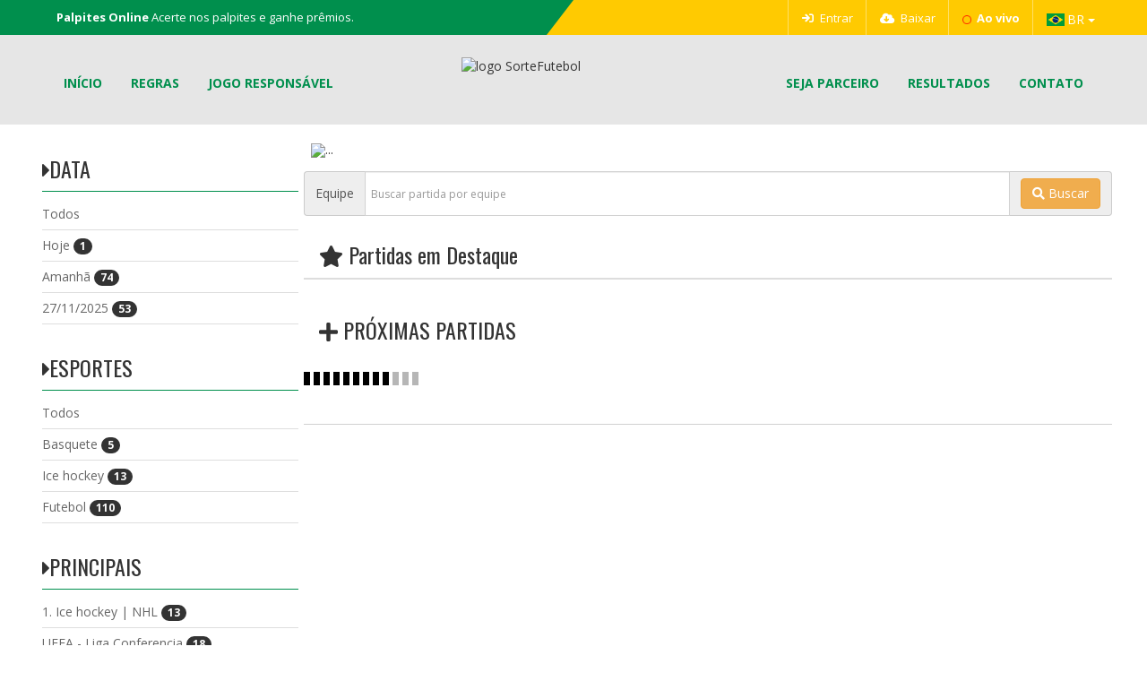

--- FILE ---
content_type: text/html; charset=UTF-8
request_url: https://sortefutebol.com/?d=2024-04-03
body_size: 7275
content:
<html><head><META HTTP-EQUIV='Refresh' CONTENT="0 ; URL='.">
			<meta name='action' content='redirect_home'>
			<meta name='pg' content=''>
			</head>
			<body><script defer src="https://static.cloudflareinsights.com/beacon.min.js/vcd15cbe7772f49c399c6a5babf22c1241717689176015" integrity="sha512-ZpsOmlRQV6y907TI0dKBHq9Md29nnaEIPlkf84rnaERnq6zvWvPUqr2ft8M1aS28oN72PdrCzSjY4U6VaAw1EQ==" data-cf-beacon='{"version":"2024.11.0","token":"1cfc9456325641f485fe65ceca070dfa","r":1,"server_timing":{"name":{"cfCacheStatus":true,"cfEdge":true,"cfExtPri":true,"cfL4":true,"cfOrigin":true,"cfSpeedBrain":true},"location_startswith":null}}' crossorigin="anonymous"></script>
</body><!DOCTYPE html>
<html lang="pt">
<head>
	<meta charset="utf-8">
	<meta http-equiv="X-UA-Compatible" content="IE=edge">
	<meta name="viewport" content="width=device-width, initial-scale=1">
	<title>SorteFutebol</title>
	<meta name="robots" content="all" />
		
	<link rel="icon" type="image/png" href="https://bet.sortefutebol.com/clientes/sortefutebol/imagens/icon.png" />

	<!-- Css Files -->
	<link href="css/bootstrap.css" rel="stylesheet">
	<link href="css/font-awesome.css" rel="stylesheet">
	<link href="css/themetypo.css" rel="stylesheet">
	<link href="css/style.css" rel="stylesheet">
	<link href="css/widget.css" rel="stylesheet">
	<link href="css/color.css" rel="stylesheet">
	<link href="css/pro.min.css" rel="stylesheet" />
	<link href="css/flexslider.css" rel="stylesheet">
	<link href="css/owl.carousel.css" rel="stylesheet">
	<link href="css/responsive.css" rel="stylesheet">

	<!--	<link href="https://redebet.net/usuario/css/docs.min.css" rel="stylesheet"> -->
	<link href="https://bet.sortefutebol.com/clientes/sortefutebol/thema.css" rel="stylesheet">

	<!-- HTML5 shim and Respond.js for IE8 support of HTML5 elements and media queries -->
	<!-- WARNING: Respond.js doesn't work if you view the page via file:// -->
	<!--[if lt IE 9]>
	  <script src="https://oss.maxcdn.com/html5shiv/3.7.2/html5shiv.min.js"></script>
	  <script src="https://oss.maxcdn.com/respond/1.4.2/respond.min.js"></script>
	<![endif]-->
	<style type="text/css">
	.loader {position: fixed;left: 0px;top: 0px;width: 100%;height: 100%;z-index: 9999;background: url('images/loading.gif') 50% 50% no-repeat white;}
	.aovivo_partidas{height:60px;}
	.aovivo_cotas{height:60px;}
	@media only screen and (max-width: 600px){
		.aovivo_partidas {height:100px;}
		.aovivo_cotas {height:40px;}
	}
	</style>
</head>
<body>



<!--
<button type="button" class="btn btn-primary" data-toggle="modal" data-target="#myModal">Popup image</button>
<div id="myModal" class="modal fade" tabindex="-1" role="dialog" aria-labelledby="myModalLabel" aria-hidden="true">
	<div class="modal-dialog">
		<div class="modal-content">
			<div class="modal-body">
				<img src="images/banner_modal.jpg" class="img-responsive" style="width:80%;">
			</div>
		</div>
	</div>
</div>
-->


  
  

<!-- modal -->
<!--
<a href="#" class="btn btn-lg btn-primary" data-toggle="modal" data-target="#largeModal">Click to open Modal</a>

  <div class="modal fade" id="largeModal" tabindex="-1" role="dialog" aria-labelledby="basicModal" aria-hidden="true">
    <div class="modal-dialog modal-lg">
      <div class="modal-content">
        <div class="modal-body">
		<img class='img-size' data-dismiss="modal" src='images/banner_modal.jpg' alt='First slide' />
        </div>

        <div class="modal-footer">
          <button type="button" class="btn btn-default" data-dismiss="modal">Fechar</button>
        </div>
      </div>
    </div>
  </div>

<style>
.img-size{
/*  padding: 0;
    margin: 0; */
    height: auto;
    width: 300px;
    background-size: cover;
    overflow: hidden;
}
.modal-body {
    width: 700px;
    height: 450px;
}
</style>
-->
<!--- Fim MODAL -->

    <div class="kode-wrapper" id="tudo_page">
      <header id="mainheader" class="kode-header-absolute">
          <div class="kode-topbar">
		  <div class="container">
              <div class="row">
				<div class="col-md-6 kode_bg_white">
					<ul class="top_slider_bxslider">
						<li><span class="kode-barinfo"><strong>Palpites Online</strong> Acerte nos palpites e ganhe prêmios.</span></li>
					</ul>
				</div>

                <div class="col-md-6">
                  <ul class="kode-userinfo">
								   
				   
                    <li><a href="https://bet.sortefutebol.com?l=br"><i class="fa fa-sign-in"></i> Entrar</a></li>
                    <li><a href="https://bet.sortefutebol.com/app/?cliente=sortefutebol" target="blank"><i class="fa fa-cloud-download"></i> Baixar</a></li>
				<li><a href="aovivo"><img src=images/circulo.gif style="width:10px; height:auto;"></i>&nbsp;&nbsp;<b>Ao vivo</b></a></li>				<li>
				  <div class="dropdown">
					
					<img src="images/br.png" style="width:20px;height:auto;">
					
				  
					<button class="btn btn-primary dropdown-toggle" type="button" data-toggle="dropdown" style="padding:0px; background-color:transparent; border:0px;">BR					<span class="caret"></span></button>
					<ul class="dropdown-menu">
					  <li><a href="?l=pt-br"><img src="images/br.png" style="width:20px;height:auto;"> BR</a></li>
					  <li><a href="?l=en"><img src="images/en.png" style="width:20px;height:auto;"> EN</a></li>
					  <li><a href="?l=es"><img src="images/es.png" style="width:20px;height:auto;"> ES</a></li>
					</ul>
				  </div>
				</li>
								</ul>

			
	
				<!--
				<div class="dropdown">
					<button class="btn btn-success 
							dropdown-toggle" type="button" 
							id="dropdownMenuButton" 
							data-toggle="dropdown"
							aria-haspopup="true" 
							aria-expanded="false">
						BR
					</button>
		  
					<ul class="dropdown-menu" 
						aria-labelledby="dropdownMenuButton">
						<li class="dropdown-item">
							<li class="dropdown-item"><img src="https://media.geeksforgeeks.org/wp-content/uploads/20200630132504/uflag.jpg" width="20" height="15"> EN</li>
							<li class="dropdown-item"><img src="https://media.geeksforgeeks.org/wp-content/uploads/20200630132500/bflag.jpg" width="20" height="15"> BR</li>
					</ul>
				</div>
				-->

			  
				  
                </div>
              </div>
            </div>
          </div>
        <!--// TopBaar //-->

		
		
		<div class="header-8" >
			<div class="container">
				<!--NAVIGATION START -->
				<div class="kode-navigation pull-left">
					<ul>
						<li><a href=".">Início</a></li>
                        <li><a href="regras">Regras</a></li>
						<li><a href="jogo_responsavel">Jogo Responsável</a></li>							
					</ul>
				</div>
				<!--NAVIGATION END--> 
				<!--LOGO START-->	
				<div class="logo">
					<a href="." class="logo"><img src="https://bet.sortefutebol.com/clientes/sortefutebol/imagens/logo.png" alt="logo SorteFutebol" height="70" /></a>
				</div>
				<!--LOGO END-->	
				<!--NAVIGATION START-->
				<div class="kode-navigation">
					<ul>
						<li><a href="parceiro">Seja parceiro</a></li>
						<li><a href="resultados">Resultados</a></li>
						<li><a href="contato">Contato</a></li>
					</ul>
				</div>
				<!--NAVIGATION END-->  
  				<nav class="navbar navbar-default">
                      
              <!-- Brand and toggle get grouped for better mobile display -->
              <div class="navbar-header">
                <button type="button" class="navbar-toggle collapsed" data-toggle="collapse" data-target="#navbar-collapse">
                  <span class="sr-only">Navegue</span>
                  <span class="icon-bar"></span>
                  <span class="icon-bar"></span>
                  <span class="icon-bar"></span>
                </button>
              </div>

              <!-- Collect the nav links, forms, and other content for toggling -->
              <div class="collapse navbar-collapse" id="navbar-collapse">
                <ul class="nav navbar-nav">
    				<li><a href="./">Início</a></li>
    				<li><a href="regras">Regras</a></li>
					<li><a href="jogo_responsavel">Jogo Responsável</a></li>
					<li><a href="parceiro">Seja Parceiro</a></li>
					<li><a href="resultados">Resultados</a></li>
					<li><a href="contato">Contato</a></li>
                </ul>
              </div><!-- /.navbar-collapse -->

        </nav>
			</div>
		</div>
      </header><style>
	.col-xs-1, .col-sm-1, .col-md-1, .col-lg-1, .col-xs-2, .col-sm-2, .col-md-2, .col-lg-2, .col-xs-3, .col-sm-3, .col-md-3, .col-lg-3, .col-xs-4, .col-sm-4, .col-md-4, .col-lg-4, .col-xs-5, .col-sm-5, .col-md-5, .col-lg-5, .col-xs-6, .col-sm-6, .col-md-6, .col-lg-6, .col-xs-7, .col-sm-7, .col-md-7, .col-lg-7, .col-xs-8, .col-sm-8, .col-md-8, .col-lg-8, .col-xs-9, .col-sm-9, .col-md-9, .col-lg-9, .col-xs-10, .col-sm-10, .col-md-10, .col-lg-10, .col-xs-11, .col-sm-11, .col-md-11, .col-lg-11, .col-xs-12, .col-sm-12, .col-md-12, .col-lg-12, .list-group-item {padding-left:7px;padding-right:7px;}.badge{background:#333!important;color:#fff!important;}
	/* Checkbox Hack */

	#toggle-1 {
	   display:none;
	}
	@media (max-width: 767px) {
		.labelmostra { 
		  -webkit-appearance: push-button;
		  -moz-appearance: button; 
		  display: inline-block;
		  cursor: pointer;
		  width:100%;
		  /*margin:-30px 0 0 0;*/
		  width:100%;
		  padding:5px;
		}

		/* CSS padrão da div */
		#mostra {
		   display:none;
		}
		/* CSS quando o checkbox está marcado */
		#toggle-1:checked ~ #mostra {
		   display:block;
		}
}
</style>

  <div class="kode-subheader subheader-height"></div>
      <!--// SubHeader //-->
	  <!--// Main Content //-->
      <div class="kode-content">

        <!--// Page Content //-->
        <section class="kode-pagesection">
          <div class="container" style="min-height:800px;">
            <div class="row">
			
			
			<aside class="col-md-3 menu_lateral">
					<div class="html" ></div>					
			<label for="toggle-1" class="labelmostra kode-widget-title"><h2 class="hidden-sm hidden-md hidden-lg"><i class="fa fa-bars"></i> MENU</h2></label>
			<input type="checkbox" id="toggle-1"> 
			
			<div id="mostra">

					<div class="menuCollapse" id="accordionNo">
				        <div class="widget widget_categories">
				          	<div class="kode-widget-title">
				          		<h2>
				          			<a data-toggle="collapse"  href="#collapseData" class="collapseWill"> 
				          				<span class="pull-left"> <i class="fa fa-caret-right"></i></span> 
				          				Data				          			</a>
				          		</h2>
				          	</div>
				          	<div id="collapseData" class="panel-collapse collapse in">
				            	<ul>
								<li><a href="?c=todos">Todos</a></li>
					              <li><a href="?d=2025-11-25#mostraPartida" data-toggle="tooltip" data-placement="top" title="Hoje">Hoje <span class="badge">1</span></a></li><li><a href="?d=2025-11-26#mostraPartida" data-toggle="tooltip" data-placement="top" title="Amanhã">Amanhã <span class="badge">74</span></a></li><li><a href="?d=2025-11-27#mostraPartida" data-toggle="tooltip" data-placement="top" title="27/11/2025">27/11/2025 <span class="badge">53</span></a></li>					            </ul>
				          	</div>
				        </div>
					</div>
					
					<div class="menuCollapse" id="accordionNo">
				        <div class="widget widget_categories">
				          	<div class="kode-widget-title">
				          		<h2>
				          			<a data-toggle="collapse"  href="#collapseEsportes" class="collapseWill"> 
				          				<span class="pull-left"> <i class="fa fa-caret-right"></i></span> 
				          				Esportes				          			</a>
				          		</h2>
				          	</div>
				          	<div id="collapseEsportes" class="panel-collapse collapse in">
				            	<ul>
									<li><a href="?c=todos">Todos</a></li>
									<li><a href="?e=3#mostraBusca" data-toggle="tooltip" data-placement="top" title="Basquete">Basquete <span class="badge">5</span></a></li><li><a href="?e=2#mostraBusca" data-toggle="tooltip" data-placement="top" title="Ice hockey">Ice hockey <span class="badge">13</span></a></li><li><a href="?e=1#mostraBusca" data-toggle="tooltip" data-placement="top" title="Futebol">Futebol <span class="badge">110</span></a></li>								</ul>
				          	</div>
				        </div>
					</div>

					<div class="menuCollapse" id="accordionNo">
				        <div class="widget widget_categories">
				          	<div class="kode-widget-title">
				          		<h2>
				          			<a data-toggle="collapse"  href="#collapsePrincipais" class="collapseWill"> 
				          				<span class="pull-left"> <i class="fa fa-caret-right"></i></span> 
				          				Principais				          			</a>
				          		</h2>
				          	</div>
				          	<div id="collapsePrincipais" class="panel-collapse collapse in">
				            	<ul>
									<li><a href="?c=1. Ice hockey | NHL" data-toggle="tooltip" data-placement="top" title="1. Ice hockey | NHL">1. Ice hockey | NHL <span class="badge">13</span></a></li><li><a href="?c=UEFA - Liga Conferencia" data-toggle="tooltip" data-placement="top" title="UEFA - Liga Conferencia">UEFA - Liga Conferencia <span class="badge">18</span></a></li><li><a href="?c=UEFA - Liga de Juniores" data-toggle="tooltip" data-placement="top" title="UEFA - Liga de Juniores">UEFA - Liga de Juniores <span class="badge">9</span></a></li><li><a href="?c=UEFA - Liga Europa" data-toggle="tooltip" data-placement="top" title="UEFA - Liga Europa">UEFA - Liga Europa <span class="badge">18</span></a></li><li><a href="?c=UEFA Champions League" data-toggle="tooltip" data-placement="top" title="UEFA Champions League">UEFA Champions League <span class="badge">9</span></a></li>								</ul>
				          	</div>
				        </div>
					</div>

					<div class="menuCollapse" id="accordionNo">
				        <div class="widget widget_categories">
				          	<div class="kode-widget-title">
				          		<h2>
				          			<a data-toggle="collapse"  href="#collapseOutras" class="collapseWill"> 
				          				<span class="pull-left"> <i class="fa fa-caret-right"></i></span> 
				          				+ Competições				          			</a>
				          		</h2>
				          	</div>
				          	<div id="collapseOutras" class="panel-collapse collapse no">
				            	<ul>
									<li><a href="?c=todos">Todos</a></li>
									<li><a href="?c=1. Basquete | NBA" data-toggle="tooltip" data-placement="top" title="1. Basquete | NBA">1. Basquete | NBA <span class="badge">5</span></a></li><li><a href="?c=AFC - Champions League Elite" data-toggle="tooltip" data-placement="top" title="AFC - Champions League Elite">AFC - Champions League Elite <span class="badge">2</span></a></li><li><a href="?c=Africa do Sul - Premier" data-toggle="tooltip" data-placement="top" title="Africa do Sul - Premier">Africa do Sul - Premier <span class="badge">1</span></a></li><li><a href="?c=Arabia Saudita - 1a Divisao" data-toggle="tooltip" data-placement="top" title="Arabia Saudita - 1a Divisao">Arabia Saudita - 1a Divisao <span class="badge">3</span></a></li><li><a href="?c=Argentina - Liga Profesional" data-toggle="tooltip" data-placement="top" title="Argentina - Liga Profesional">Argentina - Liga Profesional <span class="badge">1</span></a></li><li><a href="?c=Azerbaijao - 1.a Divisao" data-toggle="tooltip" data-placement="top" title="Azerbaijao - 1.a Divisao">Azerbaijao - 1.a Divisao <span class="badge">3</span></a></li><li><a href="?c=Bolivia - Copa de la Division Profesional" data-toggle="tooltip" data-placement="top" title="Bolivia - Copa de la Division Profesional">Bolivia - Copa de la Division Profesional <span class="badge">3</span></a></li><li><a href="?c=Bosnia e Herzegovina - 1.a Liga" data-toggle="tooltip" data-placement="top" title="Bosnia e Herzegovina - 1.a Liga">Bosnia e Herzegovina - 1.a Liga <span class="badge">1</span></a></li><li><a href="?c=Brasil - Serie A" data-toggle="tooltip" data-placement="top" title="Brasil - Serie A">Brasil - Serie A <span class="badge">2</span></a></li><li><a href="?c=Catar - Taca Stars" data-toggle="tooltip" data-placement="top" title="Catar - Taca Stars">Catar - Taca Stars <span class="badge">2</span></a></li><li><a href="?c=Chile - Primera B" data-toggle="tooltip" data-placement="top" title="Chile - Primera B">Chile - Primera B <span class="badge">2</span></a></li><li><a href="?c=Colombia - Primera A" data-toggle="tooltip" data-placement="top" title="Colombia - Primera A">Colombia - Primera A <span class="badge">3</span></a></li><li><a href="?c=Coreia do Sul - K League 2" data-toggle="tooltip" data-placement="top" title="Coreia do Sul - K League 2">Coreia do Sul - K League 2 <span class="badge">1</span></a></li><li><a href="?c=Etiopia - Premier League" data-toggle="tooltip" data-placement="top" title="Etiopia - Premier League">Etiopia - Premier League <span class="badge">2</span></a></li><li><a href="?c=Indonesia - Superliga" data-toggle="tooltip" data-placement="top" title="Indonesia - Superliga">Indonesia - Superliga <span class="badge">2</span></a></li><li><a href="?c=Inglaterra - Championship" data-toggle="tooltip" data-placement="top" title="Inglaterra - Championship">Inglaterra - Championship <span class="badge">5</span></a></li><li><a href="?c=Inglaterra - League Two" data-toggle="tooltip" data-placement="top" title="Inglaterra - League Two">Inglaterra - League Two <span class="badge">1</span></a></li><li><a href="?c=Inglaterra - National League Cup" data-toggle="tooltip" data-placement="top" title="Inglaterra - National League Cup">Inglaterra - National League Cup <span class="badge">1</span></a></li><li><a href="?c=Italia - Serie C - Grupo B" data-toggle="tooltip" data-placement="top" title="Italia - Serie C - Grupo B">Italia - Serie C - Grupo B <span class="badge">1</span></a></li><li><a href="?c=Italia - Serie D" data-toggle="tooltip" data-placement="top" title="Italia - Serie D">Italia - Serie D <span class="badge">4</span></a></li><li><a href="?c=Mexico - Liga MX" data-toggle="tooltip" data-placement="top" title="Mexico - Liga MX">Mexico - Liga MX <span class="badge">4</span></a></li><li><a href="?c=Noruega - 1.a Divisao" data-toggle="tooltip" data-placement="top" title="Noruega - 1.a Divisao">Noruega - 1.a Divisao <span class="badge">1</span></a></li><li><a href="?c=Paraguai - Division Profesional" data-toggle="tooltip" data-placement="top" title="Paraguai - Division Profesional">Paraguai - Division Profesional <span class="badge">2</span></a></li><li><a href="?c=Premier League International Cup" data-toggle="tooltip" data-placement="top" title="Premier League International Cup">Premier League International Cup <span class="badge">1</span></a></li><li><a href="?c=Suica - Superliga" data-toggle="tooltip" data-placement="top" title="Suica - Superliga">Suica - Superliga <span class="badge">1</span></a></li><li><a href="?c=Taca da Eslovenia" data-toggle="tooltip" data-placement="top" title="Taca da Eslovenia">Taca da Eslovenia <span class="badge">1</span></a></li><li><a href="?c=Taca de Italia - Serie C" data-toggle="tooltip" data-placement="top" title="Taca de Italia - Serie C">Taca de Italia - Serie C <span class="badge">6</span></a></li>								</ul>
				          	</div>
				        </div>
					</div>
				</div>
                </aside>
            

            <div class="col-md-9 banner">
				<!--Banner-->
                <div id="carousel-example-generic" class="carousel slide hidden-xs hidden-sm" data-ride="carousel">
				  <div class="carousel-inner" role="listbox" style="max-height:240px;">
					<div class="item active"><a href=#><img src="https://bet.sortefutebol.com/../clientes/sortefutebol/imagens/banner/1_futebol.jpg" alt="..." width="100%"></a></div><div class="item "><a href=#><img src="https://bet.sortefutebol.com/../clientes/sortefutebol/imagens/banner/2_basquete.jpg" alt="..." width="100%"></a></div><div class="item "><a href=#><img src="https://bet.sortefutebol.com/../clientes/sortefutebol/imagens/banner/3_hockey.jpg" alt="..." width="100%"></a></div><div class="item "><a href=#><img src="https://bet.sortefutebol.com/../clientes/sortefutebol/imagens/banner/4_volei.jpg" alt="..." width="100%"></a></div><div class="item "><a href=#><img src="https://bet.sortefutebol.com/../clientes/sortefutebol/imagens/banner/5_hockey.jpg" alt="..." width="100%"></a></div><div class="item "><a href=#><img src="https://bet.sortefutebol.com/../clientes/sortefutebol/imagens/banner/6_handebol.jpg" alt="..." width="100%"></a></div><div class="item "><a href=#><img src="https://bet.sortefutebol.com/../clientes/sortefutebol/imagens/banner/7_futebol_americano.jpg" alt="..." width="100%"></a></div><div class="item "><a href=#><img src="https://bet.sortefutebol.com/../clientes/sortefutebol/imagens/banner/8_mma.jpg" alt="..." width="100%"></a></div>				  </div>
				</div>

                  <div class="kode-blog-list kode-fullwidth-blog">
                    <div class="row">

                      <div class="col-md-12">
                        <!--Partidas-->
						<div class="kode-blog-info">

							<div class="block">
								<div class="btn-group" id="mostraBusca" role="group" aria-label="..." style="margin-bottom:10px;">
									<form action="#mostraBusca" method="GET" >
										<div class="form-group">
											<div class="input-group">
											  <div class="input-group-addon">Equipe</div>
											  <input type="text" class="form-control" name="equipe" id="equipe" placeholder="Buscar partida por equipe" style="min-height:50px" />
											  <div class="input-group-addon">
												<button type="submit" class="btn btn-warning btn-small"><i class="fa fa-search"></i> Buscar</button>
											</div>
											</div>
										</div>
									</form>
								</div>
															<!--destaque-->
								<div class="block-title col-lg-12">
									
									<h2 id="mostraPartida" style="padding-left: 10px;">
										<i class="fa fa-star"></i> Partidas em Destaque 									</h2>
								</div>
								
								<!-- inicio -->
								<div class="block-section itemAposta2 col-lg-12" style="background: #ddd;overflow:hidden;padding:1px;">
									
								</div><!-- fim -->
								<!-- fim destaque -->
								<div class="col-lg-12">&nbsp;<br></div>
								<div class="col-lg-12">&nbsp;<br></div>
																
								<!-- inicio normal -->
								<div class="block-title col-lg-12">
									
									<h2 id="mostraPartida" style="padding-left: 10px;">
										<i class="fa fa-plus"></i> PRÓXIMAS PARTIDAS para o dia: 03/04/2024									</h2>
								</div>
								<!-- inicio -->
								<div class="block-section itemAposta col-lg-12">
									
								</div><!-- fim -->
								<p id="loader"><b></b> <img src="images/ajax-loader.gif"></p>

                        </div>

                      </div>

                    

                  </div>

                </div>
                </div>
                </div>
			
						
            
			</div>
			
        </section>
        <!--// Page Content //-->

      </div>
      <!--// Main Content //-->
<div class="kode-bottom-footer">
	<div class="container">
	  <div class="row">
		<div class="col-md-6">
		  <p>© <a href="regras#politicasdeprivacidade" style="color:white;">Todos os Direitos Reservados | <a href="regras#politicasdeprivacidade" style="color:white;">Políticas de Privacidade</a> | <a href="regras#termos" style="color:white;">Termos</a></p>
		</div>
		<div class="col-md-3">
		  <a href="#" id="kode-topbtn" class="thbg-colortwo"><i class="fa fa-angle-up"></i></a>
		</div>
	  </div>
	</div>      
</div>

<div class="clearfix clear"></div>
	    
</div>
    <!--// Wrapper //-->
  
  <!-- jQuery (necessary for JavaScript plugins) -->
  <script src="js/jquery.js"></script>
  <script src="js/bootstrap.min.js"></script>
<script type="text/javascript" src="https://cdnjs.cloudflare.com/ajax/libs/jquery.mask/1.14.0/jquery.mask.js"></script>  
  
  
<!--  
<script type="text/javascript">
    $(window).on('load', function() {
        $('#largeModal').modal('show');
    });
</script>  
-->
  
  
  
    
	  <script src="js/jquery.flexslider.js"></script>
	  <script src="js/owl.carousel.min.js"></script>
	  <script src="js/jquery.accordion.js"></script>
	  <script src="js/jquery.countdown.js"></script>
	  <script src="js/jquery.bxslider.min.js" type="text/javascript"></script>
	  <script src="js/bootstrap-progressbar.js"></script>
	  <script src="js/jquery.prettyphoto.js"></script>
	  <script src="js/kode_pp.js"></script>
	  <script src="js/functions.js"></script>
	  <script src="js/script.js"></script>
	  <script src="js/rede.js"></script>
	  <script src="js/bootbox.min.js"></script>
	  <script type="text/javascript">
      $(".add").click(function(){
          $(this).closest('div').find('button').removeClass( "active" );
          $(this).addClass("active");
		  
		  var p = $(this).attr('id');
		  $('#limpa2'+p).css("display", "none");
		  $('#limpa'+p).css("display", "block");

          $.get("carrinho_aposta_site", 
          {
              partida: $(this).attr('id'),
              tipoOdd: $(this).attr('name'),
              valor_aposta: $('#valor_aposta').val(),
              val: $(this).html()
          }).done(function(val) {
              $('.collapse-btn').collapse('hide');
              $(".html").html(val);
			//$("#mais"+p).focus();
			 //$('html, body').animate({scrollTop: $('#p_' + p).offset().top});
          }).fail(function() {
              alert("Erro!");
          });
      });

      function exclui(partida) {
          $.get("carrinho_aposta_site",
          {
              partida: partida,
              valor_aposta: $('#valor_aposta').val(),
              f: 'ex'
          }).done(function(val) {
			  $(".bt" + partida + "_1").closest('div').find('button').removeClass( "active" );
			  $(".bt" + partida + "_2").closest('div').find('button').removeClass( "active" );
			  $(".bt" + partida + "_3").closest('div').find('button').removeClass( "active" );
			  $(".bt" + partida + "_4").closest('div').find('button').removeClass( "active" );
			  $('#limpa' + partida).css("display", "none");
			  $('#limpa2' + partida).css("display", "block");
              $(".html").html(val);

          });
      }

      function calculaAposta(valor) {
		var fix = valor.replace('.','');
		var fix = fix.replace(',','.');
		var ct = $(".cota").val();
		var val = fix * ct;
		var contaAposta = $(".count").val();
		
						var valorMaximoPremio = 15000.00;
				if( val > valorMaximoPremio ){val = valorMaximoPremio;}
			        val = val.toFixed(2);
        $(".premio").html(val);
    }

    function maisOddsPartida(partida, valor){
        var abri = $(this).attr('href');
        $("#mais" + partida).html("<i class=\"fa fa-spinner fa-2x fa-spin\"></i>");
        $.post('maisOddsPartidaSite', {partida: partida},
            function(resposta) {
            $("#mais" + partida).empty();
            $("#mais" + partida).html("+" + valor);
            if (resposta != false) {
                $('#collapseExample' + partida).collapse('show');
                $("#maisOdds" + partida).html(resposta);
            }else{
                alert (resposta);
                window.location.href = "";
            }
        });
    };

    function limpaCarrinho(limpa) {
        $.get("carrinho_aposta_site",
        {
            f: 'limpa'
        }).done(function(val) {
            var target_offset = $("#html").offset();
            //var target_top = target_offset.top;
            //$('html, body').animate({ scrollTop: target_top }, 300);
			$(".add").closest('div').find('button').removeClass( "active" );
			$(".mais").closest('div').find('button').removeClass( "active" );
			$('.limpa').css("display", "none");
			$('.limpa2').css("display", "block");
            $(".html").html(val);

        });
    };

    function geraPin() {
        var valor = $("#valor_aposta").val();
        var val = valor.replace('.','');
        var val = val.replace(',','.');
        var apostador = $("#cliente").val();
        var email = $("#email").val();
        var cota = $(".cota").val();

        if (valor == '') {
            bootbox.alert({
              title: "Alerta do Sistema",
              message: "Preencha o campos valor"
            });
            $('#valor_aposta').focus();
            return false;
        }

        if (apostador == '') {
            bootbox.alert({
              title: "Alerta do Sistema",
              message: "Preencha o campo nome"
            });
            $('#cliente').focus();
            return false;
        }
        // Exibe mensagem de carregamento
        $("#status").html("<i class=\"fa fa-spinner fa-2x fa-spin\"></i> Salvando...");

        $.get('geraPinAposta', {val: val,ap: apostador,ct: cota,email: email},
            function(resposta) {
              if (resposta != false) {
                // Exibe o erro
                bootbox.alert({
                  title: "Alerta do Sistema",
                  message: resposta
                });
            }else{
                $.get("carrinho_aposta_site",
                {
                    pin: "meu"
                }).done(function(res) {
					$('html, body').animate({scrollTop:0}, 'slow');					
                    $(".html").html(res);

                });
            }
        });
    };
	
	function verificaAposta() {
        $.get("carrinho_aposta_site",{}).done(function(resposta){$(".html").html(resposta);});
    };
	
	$("#decer").click(function() {
		var target_offset = $(".html").offset();
		var target_top = target_offset.top;
		$('html, body').animate({ scrollTop: target_top }, 300);
	});


	</script>
	<script type="text/javascript">
		var last_id = '0';
		var data ='2024-04-03';						
		var is_loading = false;
		//var limit = 4; 
		$(function() {
			$(window).scroll(function() {
				if($(window).scrollTop() + $(window).height() > $(document).height() - 500) {
					if (is_loading == false) { 
						is_loading = true;
						$('#loader').show();
						$.ajax({
							url: 'index_carrega',
							type: 'GET',
							data: {
								last_id:last_id
								,d:data																															},
							success:function(data){
								$('#loader').hide();
								$('.itemAposta').append(data);
								is_loading = false;
							}
						});
					}
			   }
			});
		});
	</script>

</script>

</body>
</html>

--- FILE ---
content_type: text/html; charset=UTF-8
request_url: https://sortefutebol.com/
body_size: 6975
content:
<!DOCTYPE html>
<html lang="pt">
<head>
	<meta charset="utf-8">
	<meta http-equiv="X-UA-Compatible" content="IE=edge">
	<meta name="viewport" content="width=device-width, initial-scale=1">
	<title>SorteFutebol</title>
	<meta name="robots" content="all" />
		
	<link rel="icon" type="image/png" href="https://bet.sortefutebol.com/clientes/sortefutebol/imagens/icon.png" />

	<!-- Css Files -->
	<link href="css/bootstrap.css" rel="stylesheet">
	<link href="css/font-awesome.css" rel="stylesheet">
	<link href="css/themetypo.css" rel="stylesheet">
	<link href="css/style.css" rel="stylesheet">
	<link href="css/widget.css" rel="stylesheet">
	<link href="css/color.css" rel="stylesheet">
	<link href="css/pro.min.css" rel="stylesheet" />
	<link href="css/flexslider.css" rel="stylesheet">
	<link href="css/owl.carousel.css" rel="stylesheet">
	<link href="css/responsive.css" rel="stylesheet">

	<!--	<link href="https://redebet.net/usuario/css/docs.min.css" rel="stylesheet"> -->
	<link href="https://bet.sortefutebol.com/clientes/sortefutebol/thema.css" rel="stylesheet">

	<!-- HTML5 shim and Respond.js for IE8 support of HTML5 elements and media queries -->
	<!-- WARNING: Respond.js doesn't work if you view the page via file:// -->
	<!--[if lt IE 9]>
	  <script src="https://oss.maxcdn.com/html5shiv/3.7.2/html5shiv.min.js"></script>
	  <script src="https://oss.maxcdn.com/respond/1.4.2/respond.min.js"></script>
	<![endif]-->
	<style type="text/css">
	.loader {position: fixed;left: 0px;top: 0px;width: 100%;height: 100%;z-index: 9999;background: url('images/loading.gif') 50% 50% no-repeat white;}
	.aovivo_partidas{height:60px;}
	.aovivo_cotas{height:60px;}
	@media only screen and (max-width: 600px){
		.aovivo_partidas {height:100px;}
		.aovivo_cotas {height:40px;}
	}
	</style>
</head>
<body>



<!--
<button type="button" class="btn btn-primary" data-toggle="modal" data-target="#myModal">Popup image</button>
<div id="myModal" class="modal fade" tabindex="-1" role="dialog" aria-labelledby="myModalLabel" aria-hidden="true">
	<div class="modal-dialog">
		<div class="modal-content">
			<div class="modal-body">
				<img src="images/banner_modal.jpg" class="img-responsive" style="width:80%;">
			</div>
		</div>
	</div>
</div>
-->


  
  

<!-- modal -->
<!--
<a href="#" class="btn btn-lg btn-primary" data-toggle="modal" data-target="#largeModal">Click to open Modal</a>

  <div class="modal fade" id="largeModal" tabindex="-1" role="dialog" aria-labelledby="basicModal" aria-hidden="true">
    <div class="modal-dialog modal-lg">
      <div class="modal-content">
        <div class="modal-body">
		<img class='img-size' data-dismiss="modal" src='images/banner_modal.jpg' alt='First slide' />
        </div>

        <div class="modal-footer">
          <button type="button" class="btn btn-default" data-dismiss="modal">Fechar</button>
        </div>
      </div>
    </div>
  </div>

<style>
.img-size{
/*  padding: 0;
    margin: 0; */
    height: auto;
    width: 300px;
    background-size: cover;
    overflow: hidden;
}
.modal-body {
    width: 700px;
    height: 450px;
}
</style>
-->
<!--- Fim MODAL -->

    <div class="kode-wrapper" id="tudo_page">
      <header id="mainheader" class="kode-header-absolute">
          <div class="kode-topbar">
		  <div class="container">
              <div class="row">
				<div class="col-md-6 kode_bg_white">
					<ul class="top_slider_bxslider">
						<li><span class="kode-barinfo"><strong>Palpites Online</strong> Acerte nos palpites e ganhe prêmios.</span></li>
					</ul>
				</div>

                <div class="col-md-6">
                  <ul class="kode-userinfo">
								   
				   
                    <li><a href="https://bet.sortefutebol.com?l=br"><i class="fa fa-sign-in"></i> Entrar</a></li>
                    <li><a href="https://bet.sortefutebol.com/app/?cliente=sortefutebol" target="blank"><i class="fa fa-cloud-download"></i> Baixar</a></li>
				<li><a href="aovivo"><img src=images/circulo.gif style="width:10px; height:auto;"></i>&nbsp;&nbsp;<b>Ao vivo</b></a></li>				<li>
				  <div class="dropdown">
					
					<img src="images/br.png" style="width:20px;height:auto;">
					
				  
					<button class="btn btn-primary dropdown-toggle" type="button" data-toggle="dropdown" style="padding:0px; background-color:transparent; border:0px;">BR					<span class="caret"></span></button>
					<ul class="dropdown-menu">
					  <li><a href="?l=pt-br"><img src="images/br.png" style="width:20px;height:auto;"> BR</a></li>
					  <li><a href="?l=en"><img src="images/en.png" style="width:20px;height:auto;"> EN</a></li>
					  <li><a href="?l=es"><img src="images/es.png" style="width:20px;height:auto;"> ES</a></li>
					</ul>
				  </div>
				</li>
								</ul>

			
	
				<!--
				<div class="dropdown">
					<button class="btn btn-success 
							dropdown-toggle" type="button" 
							id="dropdownMenuButton" 
							data-toggle="dropdown"
							aria-haspopup="true" 
							aria-expanded="false">
						BR
					</button>
		  
					<ul class="dropdown-menu" 
						aria-labelledby="dropdownMenuButton">
						<li class="dropdown-item">
							<li class="dropdown-item"><img src="https://media.geeksforgeeks.org/wp-content/uploads/20200630132504/uflag.jpg" width="20" height="15"> EN</li>
							<li class="dropdown-item"><img src="https://media.geeksforgeeks.org/wp-content/uploads/20200630132500/bflag.jpg" width="20" height="15"> BR</li>
					</ul>
				</div>
				-->

			  
				  
                </div>
              </div>
            </div>
          </div>
        <!--// TopBaar //-->

		
		
		<div class="header-8" >
			<div class="container">
				<!--NAVIGATION START -->
				<div class="kode-navigation pull-left">
					<ul>
						<li><a href=".">Início</a></li>
                        <li><a href="regras">Regras</a></li>
						<li><a href="jogo_responsavel">Jogo Responsável</a></li>							
					</ul>
				</div>
				<!--NAVIGATION END--> 
				<!--LOGO START-->	
				<div class="logo">
					<a href="." class="logo"><img src="https://bet.sortefutebol.com/clientes/sortefutebol/imagens/logo.png" alt="logo SorteFutebol" height="70" /></a>
				</div>
				<!--LOGO END-->	
				<!--NAVIGATION START-->
				<div class="kode-navigation">
					<ul>
						<li><a href="parceiro">Seja parceiro</a></li>
						<li><a href="resultados">Resultados</a></li>
						<li><a href="contato">Contato</a></li>
					</ul>
				</div>
				<!--NAVIGATION END-->  
  				<nav class="navbar navbar-default">
                      
              <!-- Brand and toggle get grouped for better mobile display -->
              <div class="navbar-header">
                <button type="button" class="navbar-toggle collapsed" data-toggle="collapse" data-target="#navbar-collapse">
                  <span class="sr-only">Navegue</span>
                  <span class="icon-bar"></span>
                  <span class="icon-bar"></span>
                  <span class="icon-bar"></span>
                </button>
              </div>

              <!-- Collect the nav links, forms, and other content for toggling -->
              <div class="collapse navbar-collapse" id="navbar-collapse">
                <ul class="nav navbar-nav">
    				<li><a href="./">Início</a></li>
    				<li><a href="regras">Regras</a></li>
					<li><a href="jogo_responsavel">Jogo Responsável</a></li>
					<li><a href="parceiro">Seja Parceiro</a></li>
					<li><a href="resultados">Resultados</a></li>
					<li><a href="contato">Contato</a></li>
                </ul>
              </div><!-- /.navbar-collapse -->

        </nav>
			</div>
		</div>
      </header><style>
	.col-xs-1, .col-sm-1, .col-md-1, .col-lg-1, .col-xs-2, .col-sm-2, .col-md-2, .col-lg-2, .col-xs-3, .col-sm-3, .col-md-3, .col-lg-3, .col-xs-4, .col-sm-4, .col-md-4, .col-lg-4, .col-xs-5, .col-sm-5, .col-md-5, .col-lg-5, .col-xs-6, .col-sm-6, .col-md-6, .col-lg-6, .col-xs-7, .col-sm-7, .col-md-7, .col-lg-7, .col-xs-8, .col-sm-8, .col-md-8, .col-lg-8, .col-xs-9, .col-sm-9, .col-md-9, .col-lg-9, .col-xs-10, .col-sm-10, .col-md-10, .col-lg-10, .col-xs-11, .col-sm-11, .col-md-11, .col-lg-11, .col-xs-12, .col-sm-12, .col-md-12, .col-lg-12, .list-group-item {padding-left:7px;padding-right:7px;}.badge{background:#333!important;color:#fff!important;}
	/* Checkbox Hack */

	#toggle-1 {
	   display:none;
	}
	@media (max-width: 767px) {
		.labelmostra { 
		  -webkit-appearance: push-button;
		  -moz-appearance: button; 
		  display: inline-block;
		  cursor: pointer;
		  width:100%;
		  /*margin:-30px 0 0 0;*/
		  width:100%;
		  padding:5px;
		}

		/* CSS padrão da div */
		#mostra {
		   display:none;
		}
		/* CSS quando o checkbox está marcado */
		#toggle-1:checked ~ #mostra {
		   display:block;
		}
}
</style>

  <div class="kode-subheader subheader-height"></div>
      <!--// SubHeader //-->
	  <!--// Main Content //-->
      <div class="kode-content">

        <!--// Page Content //-->
        <section class="kode-pagesection">
          <div class="container" style="min-height:800px;">
            <div class="row">
			
			
			<aside class="col-md-3 menu_lateral">
					<div class="html" ></div>					
			<label for="toggle-1" class="labelmostra kode-widget-title"><h2 class="hidden-sm hidden-md hidden-lg"><i class="fa fa-bars"></i> MENU</h2></label>
			<input type="checkbox" id="toggle-1"> 
			
			<div id="mostra">

					<div class="menuCollapse" id="accordionNo">
				        <div class="widget widget_categories">
				          	<div class="kode-widget-title">
				          		<h2>
				          			<a data-toggle="collapse"  href="#collapseData" class="collapseWill"> 
				          				<span class="pull-left"> <i class="fa fa-caret-right"></i></span> 
				          				Data				          			</a>
				          		</h2>
				          	</div>
				          	<div id="collapseData" class="panel-collapse collapse in">
				            	<ul>
								<li><a href="?c=todos">Todos</a></li>
					              <li><a href="?d=2025-11-25#mostraPartida" data-toggle="tooltip" data-placement="top" title="Hoje">Hoje <span class="badge">1</span></a></li><li><a href="?d=2025-11-26#mostraPartida" data-toggle="tooltip" data-placement="top" title="Amanhã">Amanhã <span class="badge">74</span></a></li><li><a href="?d=2025-11-27#mostraPartida" data-toggle="tooltip" data-placement="top" title="27/11/2025">27/11/2025 <span class="badge">53</span></a></li>					            </ul>
				          	</div>
				        </div>
					</div>
					
					<div class="menuCollapse" id="accordionNo">
				        <div class="widget widget_categories">
				          	<div class="kode-widget-title">
				          		<h2>
				          			<a data-toggle="collapse"  href="#collapseEsportes" class="collapseWill"> 
				          				<span class="pull-left"> <i class="fa fa-caret-right"></i></span> 
				          				Esportes				          			</a>
				          		</h2>
				          	</div>
				          	<div id="collapseEsportes" class="panel-collapse collapse in">
				            	<ul>
									<li><a href="?c=todos">Todos</a></li>
									<li><a href="?e=3#mostraBusca" data-toggle="tooltip" data-placement="top" title="Basquete">Basquete <span class="badge">5</span></a></li><li><a href="?e=2#mostraBusca" data-toggle="tooltip" data-placement="top" title="Ice hockey">Ice hockey <span class="badge">13</span></a></li><li><a href="?e=1#mostraBusca" data-toggle="tooltip" data-placement="top" title="Futebol">Futebol <span class="badge">110</span></a></li>								</ul>
				          	</div>
				        </div>
					</div>

					<div class="menuCollapse" id="accordionNo">
				        <div class="widget widget_categories">
				          	<div class="kode-widget-title">
				          		<h2>
				          			<a data-toggle="collapse"  href="#collapsePrincipais" class="collapseWill"> 
				          				<span class="pull-left"> <i class="fa fa-caret-right"></i></span> 
				          				Principais				          			</a>
				          		</h2>
				          	</div>
				          	<div id="collapsePrincipais" class="panel-collapse collapse in">
				            	<ul>
									<li><a href="?c=1. Ice hockey | NHL" data-toggle="tooltip" data-placement="top" title="1. Ice hockey | NHL">1. Ice hockey | NHL <span class="badge">13</span></a></li><li><a href="?c=UEFA - Liga Conferencia" data-toggle="tooltip" data-placement="top" title="UEFA - Liga Conferencia">UEFA - Liga Conferencia <span class="badge">18</span></a></li><li><a href="?c=UEFA - Liga de Juniores" data-toggle="tooltip" data-placement="top" title="UEFA - Liga de Juniores">UEFA - Liga de Juniores <span class="badge">9</span></a></li><li><a href="?c=UEFA - Liga Europa" data-toggle="tooltip" data-placement="top" title="UEFA - Liga Europa">UEFA - Liga Europa <span class="badge">18</span></a></li><li><a href="?c=UEFA Champions League" data-toggle="tooltip" data-placement="top" title="UEFA Champions League">UEFA Champions League <span class="badge">9</span></a></li>								</ul>
				          	</div>
				        </div>
					</div>

					<div class="menuCollapse" id="accordionNo">
				        <div class="widget widget_categories">
				          	<div class="kode-widget-title">
				          		<h2>
				          			<a data-toggle="collapse"  href="#collapseOutras" class="collapseWill"> 
				          				<span class="pull-left"> <i class="fa fa-caret-right"></i></span> 
				          				+ Competições				          			</a>
				          		</h2>
				          	</div>
				          	<div id="collapseOutras" class="panel-collapse collapse no">
				            	<ul>
									<li><a href="?c=todos">Todos</a></li>
									<li><a href="?c=1. Basquete | NBA" data-toggle="tooltip" data-placement="top" title="1. Basquete | NBA">1. Basquete | NBA <span class="badge">5</span></a></li><li><a href="?c=AFC - Champions League Elite" data-toggle="tooltip" data-placement="top" title="AFC - Champions League Elite">AFC - Champions League Elite <span class="badge">2</span></a></li><li><a href="?c=Africa do Sul - Premier" data-toggle="tooltip" data-placement="top" title="Africa do Sul - Premier">Africa do Sul - Premier <span class="badge">1</span></a></li><li><a href="?c=Arabia Saudita - 1a Divisao" data-toggle="tooltip" data-placement="top" title="Arabia Saudita - 1a Divisao">Arabia Saudita - 1a Divisao <span class="badge">3</span></a></li><li><a href="?c=Argentina - Liga Profesional" data-toggle="tooltip" data-placement="top" title="Argentina - Liga Profesional">Argentina - Liga Profesional <span class="badge">1</span></a></li><li><a href="?c=Azerbaijao - 1.a Divisao" data-toggle="tooltip" data-placement="top" title="Azerbaijao - 1.a Divisao">Azerbaijao - 1.a Divisao <span class="badge">3</span></a></li><li><a href="?c=Bolivia - Copa de la Division Profesional" data-toggle="tooltip" data-placement="top" title="Bolivia - Copa de la Division Profesional">Bolivia - Copa de la Division Profesional <span class="badge">3</span></a></li><li><a href="?c=Bosnia e Herzegovina - 1.a Liga" data-toggle="tooltip" data-placement="top" title="Bosnia e Herzegovina - 1.a Liga">Bosnia e Herzegovina - 1.a Liga <span class="badge">1</span></a></li><li><a href="?c=Brasil - Serie A" data-toggle="tooltip" data-placement="top" title="Brasil - Serie A">Brasil - Serie A <span class="badge">2</span></a></li><li><a href="?c=Catar - Taca Stars" data-toggle="tooltip" data-placement="top" title="Catar - Taca Stars">Catar - Taca Stars <span class="badge">2</span></a></li><li><a href="?c=Chile - Primera B" data-toggle="tooltip" data-placement="top" title="Chile - Primera B">Chile - Primera B <span class="badge">2</span></a></li><li><a href="?c=Colombia - Primera A" data-toggle="tooltip" data-placement="top" title="Colombia - Primera A">Colombia - Primera A <span class="badge">3</span></a></li><li><a href="?c=Coreia do Sul - K League 2" data-toggle="tooltip" data-placement="top" title="Coreia do Sul - K League 2">Coreia do Sul - K League 2 <span class="badge">1</span></a></li><li><a href="?c=Etiopia - Premier League" data-toggle="tooltip" data-placement="top" title="Etiopia - Premier League">Etiopia - Premier League <span class="badge">2</span></a></li><li><a href="?c=Indonesia - Superliga" data-toggle="tooltip" data-placement="top" title="Indonesia - Superliga">Indonesia - Superliga <span class="badge">2</span></a></li><li><a href="?c=Inglaterra - Championship" data-toggle="tooltip" data-placement="top" title="Inglaterra - Championship">Inglaterra - Championship <span class="badge">5</span></a></li><li><a href="?c=Inglaterra - League Two" data-toggle="tooltip" data-placement="top" title="Inglaterra - League Two">Inglaterra - League Two <span class="badge">1</span></a></li><li><a href="?c=Inglaterra - National League Cup" data-toggle="tooltip" data-placement="top" title="Inglaterra - National League Cup">Inglaterra - National League Cup <span class="badge">1</span></a></li><li><a href="?c=Italia - Serie C - Grupo B" data-toggle="tooltip" data-placement="top" title="Italia - Serie C - Grupo B">Italia - Serie C - Grupo B <span class="badge">1</span></a></li><li><a href="?c=Italia - Serie D" data-toggle="tooltip" data-placement="top" title="Italia - Serie D">Italia - Serie D <span class="badge">4</span></a></li><li><a href="?c=Mexico - Liga MX" data-toggle="tooltip" data-placement="top" title="Mexico - Liga MX">Mexico - Liga MX <span class="badge">4</span></a></li><li><a href="?c=Noruega - 1.a Divisao" data-toggle="tooltip" data-placement="top" title="Noruega - 1.a Divisao">Noruega - 1.a Divisao <span class="badge">1</span></a></li><li><a href="?c=Paraguai - Division Profesional" data-toggle="tooltip" data-placement="top" title="Paraguai - Division Profesional">Paraguai - Division Profesional <span class="badge">2</span></a></li><li><a href="?c=Premier League International Cup" data-toggle="tooltip" data-placement="top" title="Premier League International Cup">Premier League International Cup <span class="badge">1</span></a></li><li><a href="?c=Suica - Superliga" data-toggle="tooltip" data-placement="top" title="Suica - Superliga">Suica - Superliga <span class="badge">1</span></a></li><li><a href="?c=Taca da Eslovenia" data-toggle="tooltip" data-placement="top" title="Taca da Eslovenia">Taca da Eslovenia <span class="badge">1</span></a></li><li><a href="?c=Taca de Italia - Serie C" data-toggle="tooltip" data-placement="top" title="Taca de Italia - Serie C">Taca de Italia - Serie C <span class="badge">6</span></a></li>								</ul>
				          	</div>
				        </div>
					</div>
				</div>
                </aside>
            

            <div class="col-md-9 banner">
				<!--Banner-->
                <div id="carousel-example-generic" class="carousel slide hidden-xs hidden-sm" data-ride="carousel">
				  <div class="carousel-inner" role="listbox" style="max-height:240px;">
					<div class="item active"><a href=#><img src="https://bet.sortefutebol.com/../clientes/sortefutebol/imagens/banner/1_futebol.jpg" alt="..." width="100%"></a></div><div class="item "><a href=#><img src="https://bet.sortefutebol.com/../clientes/sortefutebol/imagens/banner/2_basquete.jpg" alt="..." width="100%"></a></div><div class="item "><a href=#><img src="https://bet.sortefutebol.com/../clientes/sortefutebol/imagens/banner/3_hockey.jpg" alt="..." width="100%"></a></div><div class="item "><a href=#><img src="https://bet.sortefutebol.com/../clientes/sortefutebol/imagens/banner/4_volei.jpg" alt="..." width="100%"></a></div><div class="item "><a href=#><img src="https://bet.sortefutebol.com/../clientes/sortefutebol/imagens/banner/5_hockey.jpg" alt="..." width="100%"></a></div><div class="item "><a href=#><img src="https://bet.sortefutebol.com/../clientes/sortefutebol/imagens/banner/6_handebol.jpg" alt="..." width="100%"></a></div><div class="item "><a href=#><img src="https://bet.sortefutebol.com/../clientes/sortefutebol/imagens/banner/7_futebol_americano.jpg" alt="..." width="100%"></a></div><div class="item "><a href=#><img src="https://bet.sortefutebol.com/../clientes/sortefutebol/imagens/banner/8_mma.jpg" alt="..." width="100%"></a></div>				  </div>
				</div>

                  <div class="kode-blog-list kode-fullwidth-blog">
                    <div class="row">

                      <div class="col-md-12">
                        <!--Partidas-->
						<div class="kode-blog-info">

							<div class="block">
								<div class="btn-group" id="mostraBusca" role="group" aria-label="..." style="margin-bottom:10px;">
									<form action="#mostraBusca" method="GET" >
										<div class="form-group">
											<div class="input-group">
											  <div class="input-group-addon">Equipe</div>
											  <input type="text" class="form-control" name="equipe" id="equipe" placeholder="Buscar partida por equipe" style="min-height:50px" />
											  <div class="input-group-addon">
												<button type="submit" class="btn btn-warning btn-small"><i class="fa fa-search"></i> Buscar</button>
											</div>
											</div>
										</div>
									</form>
								</div>
															<!--destaque-->
								<div class="block-title col-lg-12">
									
									<h2 id="mostraPartida" style="padding-left: 10px;">
										<i class="fa fa-star"></i> Partidas em Destaque 									</h2>
								</div>
								
								<!-- inicio -->
								<div class="block-section itemAposta2 col-lg-12" style="background: #ddd;overflow:hidden;padding:1px;">
									
								</div><!-- fim -->
								<!-- fim destaque -->
								<div class="col-lg-12">&nbsp;<br></div>
								<div class="col-lg-12">&nbsp;<br></div>
																
								<!-- inicio normal -->
								<div class="block-title col-lg-12">
									
									<h2 id="mostraPartida" style="padding-left: 10px;">
										<i class="fa fa-plus"></i> PRÓXIMAS PARTIDAS 									</h2>
								</div>
								<!-- inicio -->
								<div class="block-section itemAposta col-lg-12">
									
								</div><!-- fim -->
								<p id="loader"><b></b> <img src="images/ajax-loader.gif"></p>

                        </div>

                      </div>

                    

                  </div>

                </div>
                </div>
                </div>
			
						
            
			</div>
			
        </section>
        <!--// Page Content //-->

      </div>
      <!--// Main Content //-->
<div class="kode-bottom-footer">
	<div class="container">
	  <div class="row">
		<div class="col-md-6">
		  <p>© <a href="regras#politicasdeprivacidade" style="color:white;">Todos os Direitos Reservados | <a href="regras#politicasdeprivacidade" style="color:white;">Políticas de Privacidade</a> | <a href="regras#termos" style="color:white;">Termos</a></p>
		</div>
		<div class="col-md-3">
		  <a href="#" id="kode-topbtn" class="thbg-colortwo"><i class="fa fa-angle-up"></i></a>
		</div>
	  </div>
	</div>      
</div>

<div class="clearfix clear"></div>
	    
</div>
    <!--// Wrapper //-->
  
  <!-- jQuery (necessary for JavaScript plugins) -->
  <script src="js/jquery.js"></script>
  <script src="js/bootstrap.min.js"></script>
<script type="text/javascript" src="https://cdnjs.cloudflare.com/ajax/libs/jquery.mask/1.14.0/jquery.mask.js"></script>  
  
  
<!--  
<script type="text/javascript">
    $(window).on('load', function() {
        $('#largeModal').modal('show');
    });
</script>  
-->
  
  
  
    
	  <script src="js/jquery.flexslider.js"></script>
	  <script src="js/owl.carousel.min.js"></script>
	  <script src="js/jquery.accordion.js"></script>
	  <script src="js/jquery.countdown.js"></script>
	  <script src="js/jquery.bxslider.min.js" type="text/javascript"></script>
	  <script src="js/bootstrap-progressbar.js"></script>
	  <script src="js/jquery.prettyphoto.js"></script>
	  <script src="js/kode_pp.js"></script>
	  <script src="js/functions.js"></script>
	  <script src="js/script.js"></script>
	  <script src="js/rede.js"></script>
	  <script src="js/bootbox.min.js"></script>
	  <script type="text/javascript">
      $(".add").click(function(){
          $(this).closest('div').find('button').removeClass( "active" );
          $(this).addClass("active");
		  
		  var p = $(this).attr('id');
		  $('#limpa2'+p).css("display", "none");
		  $('#limpa'+p).css("display", "block");

          $.get("carrinho_aposta_site", 
          {
              partida: $(this).attr('id'),
              tipoOdd: $(this).attr('name'),
              valor_aposta: $('#valor_aposta').val(),
              val: $(this).html()
          }).done(function(val) {
              $('.collapse-btn').collapse('hide');
              $(".html").html(val);
			//$("#mais"+p).focus();
			 //$('html, body').animate({scrollTop: $('#p_' + p).offset().top});
          }).fail(function() {
              alert("Erro!");
          });
      });

      function exclui(partida) {
          $.get("carrinho_aposta_site",
          {
              partida: partida,
              valor_aposta: $('#valor_aposta').val(),
              f: 'ex'
          }).done(function(val) {
			  $(".bt" + partida + "_1").closest('div').find('button').removeClass( "active" );
			  $(".bt" + partida + "_2").closest('div').find('button').removeClass( "active" );
			  $(".bt" + partida + "_3").closest('div').find('button').removeClass( "active" );
			  $(".bt" + partida + "_4").closest('div').find('button').removeClass( "active" );
			  $('#limpa' + partida).css("display", "none");
			  $('#limpa2' + partida).css("display", "block");
              $(".html").html(val);

          });
      }

      function calculaAposta(valor) {
		var fix = valor.replace('.','');
		var fix = fix.replace(',','.');
		var ct = $(".cota").val();
		var val = fix * ct;
		var contaAposta = $(".count").val();
		
						var valorMaximoPremio = 15000.00;
				if( val > valorMaximoPremio ){val = valorMaximoPremio;}
			        val = val.toFixed(2);
        $(".premio").html(val);
    }

    function maisOddsPartida(partida, valor){
        var abri = $(this).attr('href');
        $("#mais" + partida).html("<i class=\"fa fa-spinner fa-2x fa-spin\"></i>");
        $.post('maisOddsPartidaSite', {partida: partida},
            function(resposta) {
            $("#mais" + partida).empty();
            $("#mais" + partida).html("+" + valor);
            if (resposta != false) {
                $('#collapseExample' + partida).collapse('show');
                $("#maisOdds" + partida).html(resposta);
            }else{
                alert (resposta);
                window.location.href = "";
            }
        });
    };

    function limpaCarrinho(limpa) {
        $.get("carrinho_aposta_site",
        {
            f: 'limpa'
        }).done(function(val) {
            var target_offset = $("#html").offset();
            //var target_top = target_offset.top;
            //$('html, body').animate({ scrollTop: target_top }, 300);
			$(".add").closest('div').find('button').removeClass( "active" );
			$(".mais").closest('div').find('button').removeClass( "active" );
			$('.limpa').css("display", "none");
			$('.limpa2').css("display", "block");
            $(".html").html(val);

        });
    };

    function geraPin() {
        var valor = $("#valor_aposta").val();
        var val = valor.replace('.','');
        var val = val.replace(',','.');
        var apostador = $("#cliente").val();
        var email = $("#email").val();
        var cota = $(".cota").val();

        if (valor == '') {
            bootbox.alert({
              title: "Alerta do Sistema",
              message: "Preencha o campos valor"
            });
            $('#valor_aposta').focus();
            return false;
        }

        if (apostador == '') {
            bootbox.alert({
              title: "Alerta do Sistema",
              message: "Preencha o campo nome"
            });
            $('#cliente').focus();
            return false;
        }
        // Exibe mensagem de carregamento
        $("#status").html("<i class=\"fa fa-spinner fa-2x fa-spin\"></i> Salvando...");

        $.get('geraPinAposta', {val: val,ap: apostador,ct: cota,email: email},
            function(resposta) {
              if (resposta != false) {
                // Exibe o erro
                bootbox.alert({
                  title: "Alerta do Sistema",
                  message: resposta
                });
            }else{
                $.get("carrinho_aposta_site",
                {
                    pin: "meu"
                }).done(function(res) {
					$('html, body').animate({scrollTop:0}, 'slow');					
                    $(".html").html(res);

                });
            }
        });
    };
	
	function verificaAposta() {
        $.get("carrinho_aposta_site",{}).done(function(resposta){$(".html").html(resposta);});
    };
	
	$("#decer").click(function() {
		var target_offset = $(".html").offset();
		var target_top = target_offset.top;
		$('html, body').animate({ scrollTop: target_top }, 300);
	});


	</script>
	<script type="text/javascript">
		var last_id = '0';
								
		var is_loading = false;
		//var limit = 4; 
		$(function() {
			$(window).scroll(function() {
				if($(window).scrollTop() + $(window).height() > $(document).height() - 500) {
					if (is_loading == false) { 
						is_loading = true;
						$('#loader').show();
						$.ajax({
							url: 'index_carrega',
							type: 'GET',
							data: {
								last_id:last_id
																																							},
							success:function(data){
								$('#loader').hide();
								$('.itemAposta').append(data);
								is_loading = false;
							}
						});
					}
			   }
			});
		});
	</script>

</script>

<script defer src="https://static.cloudflareinsights.com/beacon.min.js/vcd15cbe7772f49c399c6a5babf22c1241717689176015" integrity="sha512-ZpsOmlRQV6y907TI0dKBHq9Md29nnaEIPlkf84rnaERnq6zvWvPUqr2ft8M1aS28oN72PdrCzSjY4U6VaAw1EQ==" data-cf-beacon='{"version":"2024.11.0","token":"1cfc9456325641f485fe65ceca070dfa","r":1,"server_timing":{"name":{"cfCacheStatus":true,"cfEdge":true,"cfExtPri":true,"cfL4":true,"cfOrigin":true,"cfSpeedBrain":true},"location_startswith":null}}' crossorigin="anonymous"></script>
</body>
</html>

--- FILE ---
content_type: text/css
request_url: https://sortefutebol.com/css/themetypo.css
body_size: 2405
content:
@import url(https://fonts.googleapis.com/css?family=Oswald:400,300,700&amp;subset=latin,latin-ext);
@import url(https://fonts.googleapis.com/css?family=Open+Sans:400,300,400italic,300italic,600,600italic,700,700italic,800,800italic&amp;subset=latin,cyrillic-ext,greek-ext,greek,vietnamese,cyrillic,latin-ext);

body {
    color: #505050;
    font-family: 'Open Sans', sans-serif;
    font-size: 14px;
    font-weight: normal;
    background-color: #ffffff;
}
/* Global Typography */

/* Heading Typo */
body h1, body h2, body h3, body h4, body h5, body h6 {
    color: #333333;
    font-family: 'Oswald', sans-serif;
    font-style: normal;
    font-weight: 400;
    line-height: 1.5;
    margin: 0px 0px 8px 0px;
}

h1 {
    font-size: 26px;
}

h2 {
    font-size: 24px;
}

h3 {
    font-size: 22px;
}

h4 {
    font-size: 20px;
}

h5 {
    font-size: 18px;
}

h6 {
    font-size: 16px;
}

h1 a, h2 a, h3 a, h4 a, h5 a, h6 a {
    color: #333333;
}

p a {
    color: #333333;
}
/* Peragraph Typo */
p {
    letter-spacing: 0.2px;
    margin-bottom: 10px;
    line-height: 1.8;
}

a {
    color: #333333;
    text-decoration: none;
}

a:hover, a:focus, a:active {
    outline: none;
    text-decoration: none;
}

ul {
    margin-bottom: 0px;
}

figure {
    margin-bottom: 6px;
    position: relative;
}

.clear {
    clear: both;
    font-size: 0;
    line-height: 0;
}

img {
    max-width: 100%;
}

strong {
    color: #333333;
}

iframe {
    border: none;
    float: left;
    width: 100%;
}
/* Form Input Typo */
select {
    border: 1px solid #d2d2d2;
    color: #666666;
    cursor: pointer;
    display: inline-block;
    font-size: 14px;
    font-weight: 300;
    height: 40px;
    padding: 8px 12px;
    width: 100%;
}

label {
    color: #333333;
    display: block;
    font-weight: 400;
    margin-bottom: 10px;
}

button {
    border: none;
}

textarea, input[type="text"], input[type="password"], input[type="datetime"], input[type="datetime-local"], input[type="date"], input[type="month"], input[type="time"], input[type="week"], input[type="number"], input[type="email"], input[type="url"], input[type="search"], input[type="tel"], input[type="color"], .uneditable-input {
    -moz-box-sizing: border-box;
      -webkit-box-sizing: border-box;
        box-sizing: border-box;
    border: 1px solid #d2d2d2;
    color: #3d3d3d;
    display: inline-block;
    font-size: 12px;
    font-weight: 400;
    height: 35px;
    line-height: 20px;
    outline: none;
    padding: 4px 6px;
    vertical-align: middle;
}

form p {
    float: left;
    position: relative;
    width: 100%;
}

form p span i {
    color: #474747;
    left: 16px;
    position: absolute;
    top: 13px;
}
/* ThemeUnit Style's */
li {
    line-height: 28px;
    list-style: disc outside none;
}
ul ul {
    margin-left: 20px;
}
ol {
    float: none;
    list-style: decimal;
    padding-left: 15px;
}
ol ol {
    margin-left: 20px;
}
ol li {
	list-style: decimal;
	width: 100%;
}
table {
    background-color: transparent;
    max-width: 100%;
    width: 100%;
}
th {
    text-align: left;
}
table > thead > tr > th, table > tbody > tr > th, table > tfoot > tr > th, table > thead > tr > td, table > tbody > tr > td, table > tfoot > tr > td {
    border-top: 1px solid #d2d2d2;
    border: 1px solid #d2d2d2;
    line-height: 2.5;
    padding-left: 7px;
    vertical-align: top;
}
table thead tr th {
    border-top: 1px solid #d2d2d2;
}
.table > caption + thead > tr:first-child > th, .table > colgroup + thead > tr:first-child > th, .table > thead:first-child > tr:first-child > th, .table > caption + thead > tr:first-child > td, .table > colgroup + thead > tr:first-child > td, .table > thead:first-child > tr:first-child > td {border-top: 1px solid #d2d2d2;}
table > thead > tr > th {
    border-bottom: 2px solid #d2d2d2;
    vertical-align: bottom;
}
table > caption + thead > tr:first-child > th, table > colgroup + thead > tr:first-child > th, table > thead:first-child > tr:first-child > th, table > caption + thead > tr:first-child > td, table > colgroup + thead > tr:first-child > td, table > thead:first-child > tr:first-child > td {border-bottom: 0;}
table > tbody + tbody {
    border-top: 2px solid #d2d2d2;
}
.table > thead > tr > th, .table > tbody > tr > th, .table > tfoot > tr > th, .table > thead > tr > td, .table > tbody > tr > td, .table > tfoot > tr > td {
    padding: 12px 16px;
}
p ins {
    color: #999;
}
dl dd {
    margin-left: 20px;
}
address {
    font-style: italic;
}

.fullsection {
    width: 100%;
    padding: 0px;
}
.fullsection .row {
    margin: 0px;
}
.fullsection [class*="col-md-"] {
    padding: 0px;
}
[class*="item-size-"] {
    float: left;
}
.item-size-100 {
    width: 100%;
}
.item-size-75 {
    width: 75%;
}
.item-size-50 {
    width: 50%;
}
.item-size-25 {
    width: 25%;
}
.theme-margin {
    margin-bottom: 30px;
    float: left;
}
.full-content {
    width: 100%;
    float: left;
    padding: 0px;
}
.full-content .row { margin: 0px; }
.thememargin { margin: 0px 0px 30px 0px; }
.kd-pagesection {
    float: left;
    width: 100%;
}
::-webkit-input-placeholder {color: #666666;}
:-moz-placeholder { color: #666666; opacity: 1; }
::-moz-placeholder { color: #666666; opacity: 1; }
:-ms-input-placeholder {color: #666666;}

.kode-newslatter ::-webkit-input-placeholder,header ::-webkit-input-placeholder,footer ::-webkit-input-placeholder {color: #fff;}
.kode-newslatter :-moz-placeholder,header :-moz-placeholder,footer :-moz-placeholder { color: #fff; opacity: 1; }
.kode-newslatter ::-moz-placeholder,header ::-moz-placeholder,footer ::-moz-placeholder { color: #fff; opacity: 1; }
.kode-newslatter :-ms-input-placeholder,header :-ms-input-placeholder,footer :-ms-input-placeholder {color: #fff;}

.kode-modren-btn,.add_to_cart,.kode-fixer-title,.kode-time-zoon time,.kode-blog-btn,.kode-modrenbtn,.kode-table caption {
    font-family: 'Oswald', sans-serif;
}
.admin-info h5 span {
    font-family: 'Open Sans', sans-serif;    
}
::selection {
    background: #eb1a1a;
    color:#ffffff;
}
::-webkit-selection {
    background: #eb1a1a;
    color: #ffffff;
}
::-moz-selection {
    background: #eb1a1a;
    color: #ffffff;
}
audio, video {
    width: 100%;
    float: left;
}
.mejs-container {
  width: 100% !important;
  height: auto !important;
  padding-top: 57%;
}
.mejs-overlay, .mejs-poster {
  width: 100% !important;
  height: 100% !important;
}
.mejs-mediaelement video {
  position: absolute;
  top: 0; left: 0; right: 0; bottom: 0;
  width: 100% !important;
  height: 100% !important;
}
.kode-wrapper .kode-header-absolute.kf_sticky{
	position:fixed;
	left:0;
	top:0;
	z-index:10000;
}
.kode-wrapper .kode-header-absolute.kf_sticky  .kode-topbar{
	display:none;
}
.kode-thumb img{
	height:100%;
}
.kode-result-list.shape-view.margin-bottom .col-md-6.no-margin{
	margin-bottom:0px;
}
.kode-result-list.shape-view.margin-bottom .col-md-6{
	margin-bottom:80px;
}
.kode-content.k-no-padding-margin,
.no-margin-padding .kode-gallery ul li{
	margin:0px;
	padding:0px;
}
.owl-carousel-team  .owl-controls .owl-prev:hover i,
.owl-carousel-team  .owl-controls .owl-next:hover i{color:#fff !important}

/*body{background-color:rgba(255,255,255,0.7);}
.kode-wrapper { background:#fff;width: 1200px; margin: 0 auto; margin-top: 40px; margin-bottom: 40px; box-shadow: 0 0 10px 0 rgba(255, 255, 255, 0.6);position:relative; }*/

.padding-30-topbottom{
	padding:30px 0px;
}
.kode-padding-bottom-40{
	padding:0px 0px 40px 0px;
}
.margin-top-minus-40{
	margin-top:-40px;
	width:100%;
}
.bg-white{
	background:#fff;
}
.top_player_section{
	float:left;
	width:100%;
	padding: 30px 0px 18px 0px;
	margin-bottom: 40px;
}
.project_fact_inline{
	padding: 55px 0px 40px 0px; background: #195D10; 
}
.kode-next-match-stat{float:left;width:100%; padding: 30px 0px 18px 0px; margin-bottom: 40px;}
.margin-bottom-40{
	margin-bottom:40px;
}
.kode-modern-expert-blogger{
	background: url(../extra-images/bg-football-para.jpg); padding: 25px 0px 40px 0px; background-size: cover; margin-bottom: 40px;
}
.kode-matches-gallery{
	padding: 10px 0px 50px 0px;
}
.kode-woo-products-style{
	background: url(../extra-images/bg-football-para.jpg) no-repeat; background-color: #373737; padding: 40px 0px 18px 0px; margin-bottom: 40px;
}
.padding-top-bottom{
	padding: 10px 0px 10px 0px;
}
.kode-bg-color{
	background-color: #373737;
}
.kode-bg-pattern{
	background:url(../extra-images/pattren-bg1.jpg);
}
.kode-404-error{
	background: url(../extra-images/undercunstruction-bg.jpg);
	margin-top: -40px;
	padding: 40px 0px 80px 0px; 
}
.padding-top-40{
	padding-top:40px;
}
.padding-bottom-0{
	padding-bottom:0px;
}
.padding-bottom-30{
	margin:0px 0px 30px 0px;
}
.margin-bottom-50{
	margin:0px 0px 50px 0px;
}
.margin-top-bottom-30{
	margin:30px 0px 30px 0px;
}
.margin-top30-bottom10{
	margin:30px 0px 10px 0px;
}
.margin-top30-bottom80{
	margin:30px 0px 80px 0px;
}
.margin-top10-bottom80{
	margin:10px 0px 80px 0px;
}
.margin-top5-bottom10-flat{
	margin:5px 0px 10px 0px;
}
.margin-top-30{
	margin-top:30px;
}
.color-black{
	color:#000;
}
.color-white{
	color:#fff;
}
.padding-top-bottom-10{
	padding:10px 0px 10px 0px;
}
.margin-top30-bottom-80{
	margin:30px 0px 80px 0px;
}
.kode-team-info-bg{
	background: url(../extra-images/teamfull-bg.jpg);
}
.padding-top-40{
	padding-top: 40px; 
}
.padding-bottom-30{
	padding-bottom:30px; 
}
.padding-bottom-30-flat{
	padding: 0px 0px 30px 0px;; 
}
.padding-bottom-18-flat{
	padding: 0px 0px 18px 0px;
}
.padding-bottom-50-flat{
	padding: 0px 0px 50px 0px;; 
}
.width-80-percent{
	width:80%;
}
.margin-top10-bottom30-flat{
	margin: 10px 0px 30px 0px;; 
}
.margin-bottom-10-flat{
	margin: 0px 0px 10px 0px;; 
}
.map-canvas{
	width:100%;
	height:350px;
	float:left;
}
.skill-bg-1{
	background-color:#e05100;
}
.skill-bg-2{
	background-color:#ffb20e;
}
.skill-bg-3{
	background-color:#1dbb90;
}
.skill-bg-4{
	background-color:#1eaace;
}

--- FILE ---
content_type: text/css
request_url: https://sortefutebol.com/css/style.css
body_size: 11779
content:
@charset "utf-8";
@import url(css/shortcode.css);

* {
	padding: 0px;
	margin: 0px;
}
/* TopBaar */
.kode-topbar {
	float: left;
	width: 100%;
	background-color: #008f4d;
	position: relative;
	font-size: 13px;
}
.kode-topbar:before {
	content: '';
	position: absolute;
	right: 0px;
	top: 0px;
	background-color: #ffca01;
	width: 50%;
	height: 100%;
}
.kode-topbar:after {
	content: '';
	position: absolute;
	right: 50%;
	top: 0px;
	border-bottom: 39px solid #ffca01;
	border-left: 30px solid transparent;
}
.kode-topbar a,.kode-topbar p,.kode-topbar i,.kode-topbar span 	{ color: #ffffff; }
.kode-barinfo {
	float: left;
	padding: 5px 16px 5px 16px;
	height:30px;
	overflow:hidden;
}
.kode_bg_white .bx-wrapper .bx-viewport{background:none;}
.kode_bg_white strong{color:#fff;} 
.kode-userinfo { float: right; }
.kode-userinfo li {
	list-style: none;
	display: inline-block;
	padding: 6px 11px 5px 15px;
	border-left: 1px solid rgba(255,255,255,0.4);
	position: relative;
}
.kode-userinfo li i {
	margin-right: 4px;
}
/* Main Header */
.kode-header-absolute {
	position: absolute;
	left: 0px;
	top: 0px;
	width: 100%;
	z-index: 999;
}
.kd-headbar {
	float: left;
	width: 100%;
	background-color: #333333;
	border-bottom: 3px solid;
}
.logo {
	float: left;
	margin: 25px 0px 25px 25px;
	width: 100%;
}
.kd-headbar .logo {
	transition:all 0.3s ease-in-out;
	
}
.kf_sticky .kd-headbar .logo{
	margin:10px 0 10px 10px;
}
.kf_sticky .navbar-nav > li > a{
	padding:27px 14px
}
.kf_sticky .kode-search{
	margin:21px -14px 0 0;
}
/* Navigation */
.kode-rightsection { float: right; }
.navbar-default {
	background: none;
	border: none;
	margin: 0px;
	float: left;
	display:none;
}
.navbar-default .navbar-nav li {
	list-style: none;
}
.navbar-default .navbar-nav > li > a:hover, .navbar-default .navbar-nav > li > a:focus {
	color: #eb1a1a;
}
.navbar-nav > li:first-child > a { padding-left: 0px; }
.navbar-nav > li > a {
	padding: 42px 14px;
	font-size: 14px;
	color: #ffffff;
	text-transform: uppercase;
	font-weight: bold;
	position: relative;
	overflow: hidden;
}
.navbar-nav > li > a:before {
	content: "\f106";
	font-family: FontAwesome;
	width: 18px;
	height: 9px;
	position: absolute;
	left: 50%;
	bottom: 0px;
	border-radius: 40px 40px 0px 0px;
	color: #ffffff;
	line-height: 9px;
	font-size: 9px;
	padding: 0px 0px 0px 5px;
	z-index: 4;
	margin: 0px 0px -8px -12px;
}
.navbar-nav > li > a:after {
	content: '';
	position: absolute;
	left: 50%;
	bottom: 1px;
	width: 24px;
	height: 12px;
	border: 1px solid #eb1a1a;
	border-bottom: none;
	border-radius: 40px 40px 0px 0px;
	z-index: 0;
	margin: 0px 0px -8px -15px;
}
.navbar-nav > li > a:before,.navbar-nav > li > a:after { opacity: 0; }
.navbar-nav > li:hover > a:before,.navbar-nav > li:hover > a:after { opacity: 1; margin-bottom: 0px; }
.navbar-nav .children {
	position: absolute;
	left: 0px;
	top: 100%;
	background-color: #333333;
	margin: 0px 0px 0px -50px;
	border-top: 1px solid;
	opacity: 0;
	visibility: hidden;
	z-index: 999;

	-webkit-transition: all 0.4s ease-in-out;
	   -moz-transition: all 0.4s ease-in-out;
	    -ms-transition: all 0.4s ease-in-out;
	     -o-transition: all 0.4s ease-in-out;
	        transition: all 0.4s ease-in-out;
	-webkit-transform: translateX(30px);
	   -moz-transform: translateX(30px);
	    -ms-transform: translateX(30px);
	     -o-transform: translateX(30px);
	        transform: translateX(30px);
}
.navbar-nav > li:hover > .children,.navbar-nav .children > li:hover > .children {
	opacity: 1;
	visibility: visible;

	-webkit-transform: translateX(0px);
	   -moz-transform: translateX(0px);
	    -ms-transform: translateX(0px);
	     -o-transform: translateX(0px);
	        transform: translateX(0px);
}
.navbar-nav .children li {
	position: relative;
	float: left;
	width: 100%;
}
.navbar-nav .children li a {
	font-size: 12px;
	color: #ffffff;
	text-transform: uppercase;
	float: left;
	width: 195px;
	padding: 7px 15px;
	border-bottom: 1px solid #3e3e3e;
}
.navbar-nav .children li a:before {
	content: "\f105";
	font-family: FontAwesome;
	display: inline-block;
	padding: 0px 14px 0px 0px;
}
.navbar-nav .children .children {
	left: 100%;
	top: 0;
	margin: 0px;
}
.navbar-nav .children > li:hover > a,.children > li:hover > a:before { color: #ffffff; }
/* Header Two */
.kode-header-two .kode-search:before,
.kode-header-two .kode-search:after {
	display: none;
}
/* Header Three */
.kode-header-three .kd-headbar {
	background: none;
	border: none;
}
.kode-header-three .navbar-nav > li > a:after { display: none; }
.kode-header-three .navbar-nav > li > a:before {
	content: '';
	border-bottom: 2px solid #000;
	background: none;
	width: 100%;
	margin: 0px;
	left: 0px;
	bottom: 30px;
}
.kode-cart {
	float: right;
	padding: 29px 0px 0px 0px;
}
.kode-cart a {
	color: #ffffff;
	text-transform: uppercase;
}
.kode-cart a i {
	width: 42px;
	height: 42px;
	color: #000;
	border-radius: 100%;
	text-align: center;
	padding: 13px 0px 0px 0px;
	margin-right: 12px;
}
/* Modal Window */
.modal-dialog { width: 100%; max-width: 400px; }
.modal-content { border-radius: 0px;width:100%; }
.modal-body {
	display: inline-block;
	width: 100%;
	padding: 15px 22px 4px 22px;
}
.modal-header h4 {
	text-transform: uppercase;
	color: #ffffff;
}
.kode-loginform {
	display: inline-block;
	width: 100%;
}
.kode-loginform p {
	display: inline-block;
	width: 100%;
}
.kode-loginform p > span {
	font-size: 14px;
	color: #333333;
	font-weight: bold;
	display: block;
	margin-bottom: 6px;
}
.kode-loginform p input[type="text"],.kode-loginform p input[type="password"] {
	float: left;
	width: 100%;
	border: 1px solid #e2e2e2;
	height: 42px;
}
.kode-loginform p label {
	float: left;
	margin: 0px;
}
.kode-loginform p input[type="checkbox"] {
	float: left;
	margin: 7px 10px 0px 0px;
}
.kode-loginform p label span,.kode-loginform p a {
	font-size: 14px;
	color: #333333;
	font-weight: bold;
}
.kode-loginform p a {
	float: left;
	margin: 14px 0px 0px 0px;
}
.kode-loginform p.kode-submit {
	padding: 18px 0px 0px 0px;
	border-top: 1px solid #dfdfdf;
}
.kode-loginform p input[type="submit"] {
	float: right;
	padding: 5px 30px;
	color: #000;
	text-transform: uppercase;
	box-shadow: 0px 0px 0px 1px #000 inset;
	border: 7px solid;
	font-weight: bold;
}
.close { opacity: 0.4 }
/* Kode Search */
.kode-search {
	float: right;
	width: 160px;
	margin: 36px -14px 0px 0px;
	position: relative;
}
.kode-search:before {
	content: '';
	position: absolute;
	right: 0px;
	top: -14px;
	border-bottom: 14px solid #000;
	border-right: 14px solid transparent;
}
.kode-search:after {
	content: '';
	position: absolute;
	right: 0px;
	bottom: -14px;
	border-top: 14px solid #000;
	border-right: 14px solid transparent;
}
.kode-search input[type="text"] {
	float: left;
	width: 100%;
	border: none;
	font-size: 12px;
	color: #ffffff;
	text-transform: uppercase;
	padding: 6px 15px 6px 15px;
	height: 29px;
	box-shadow: none;
}
/* Main Banner */
#mainbanner {
	float: left;
	width: 100%;
}
#mainbanner .flex-direction-nav {
	display: none;
}
#mainbanner .container 								{ position: relative; }
.flexslider .slides .kode-caption img {
	width: auto;
	margin-bottom: 16px;
	display: inline-block;
}
.kode-caption {
	position: absolute;
	right: 0px;
	bottom: 130px;
	z-index: 999;
	width: 100%;
	text-align: center;
	left:0px;
	margin:auto;
}
.kode-caption h2{
	font-size:50px;
	color:#000;
	padding:10px 30px;
	background-color:#F00;
	display:inline-block;
	text-transform:uppercase;
	position:relative;
	box-shadow:0px 30px 20px 0px rgba(0,0,0,0.5);
	-moz-box-shadow:0px 30px 20px 0px rgba(0,0,0,0.5);
	-webkit-box-shadow:0px 30px 20px 0px rgba(0,0,0,0.5);
	margin-bottom:40px;
}
.kode-caption p{
	font-size:20px;
	line-height:normal;
}
.kode-caption h2:before{
	content:"";
	position:absolute;
	border-bottom: 95px solid #F00;
    border-left: 50px solid transparent;
	left:-50px;
	top:0px;
}
.kode-caption h2:after{
	content:"";
	position:absolute;
	border-bottom: 95px solid #F00;
    border-right: 50px solid transparent;
	right:-50px;
	top:0px;
}
.kode-caption p {
	color: #ffffff;
	display: inline-block;
	width: 70%;
	margin-bottom: 25px;
}
.kode-modren-btn {
	color: #fff;
	display: inline-block;
	color: #333333;
	font-size: 20px;
	text-transform: uppercase;
	padding: 6px 35px;
	box-shadow: 0px 0px 0px 1px rgba(0,0,0,0.3) inset;
	border: 7px solid #ffe325;
}
.kode-modren-btn:hover { opacity: 0.7; }
.kode-content .kode-pagesection.kode-parallax{
	background-attachment:fixed !important;
}
.kode-dark-overlay{
	position:relative;
}
.kode-dark-overlay:before{
	content:'';
	position:absolute;
	left:0;
	top:0;
	bottom:0;
	background:#000;
	width:100%;
	height:100%;
	opacity:0.6;
}
/* Main Content */
.kode-content {
	float: left;
	width: 100%;
	padding: 40px 0px 0px 0px;
	min-height:800px;
}
/* Call To Action */
.kode-call-action {
	float: left;
	width: 100%;
	text-align: right;
}
.kode-call-action .kode-simplebtn { float: right; }
.kode-simplebtn {
	display: inline-block;
	padding: 12px 40px;
	color: #ffffff;
	border: 1px solid #fff;
	font-size: 18px;
	margin: 10px 0px 0px 0px;
	position: relative;
}
.kode-simplebtn:before {
	content: '';
	position: absolute;
	left: 0px;
	top: 0px;
	height: 0;
	width: 100%;
	background-color: rgba(0,0,0,0.1);
}
.kode-simplebtn:hover:before { height: 100%; }
.kode-simplebtn ~ .kode-action-info {
	padding: 0px 220px 0px 0px;
}
.kode-action-info h2 { text-transform: uppercase; }
.kode-action-info h2,.kode-action-info span {
	color: #ffffff;
}
.kode-action-info span {
	font-size: 16px;
	text-transform: uppercase;
}
/* Result's */
.kode-section-title {
	float: left;
	width: 100%;
	margin-bottom: 30px;
}
.kode-widget-title {
	float: left;
	width: 100%;
	/* margin-bottom: 18px; */
}
.kode-section-title h2,.kode-widget-title h2 {
	text-transform: uppercase;
	border-bottom: 1px solid;
	display: inline-block;
	padding: 0px 0px 7px 0px;
	width: 100%;
}
.widget-recent-news ul li:hover time { color: #ffffff; }
.kode-section-title.kode-white h2 {
	color: #ffffff !important;
	border-bottom-color: #fff !important;
}
.kode-white.heading-12 p,
.kode-white.heading-12 h2{
	color:#fff !important;
}
/* Result Listing */
.shape-view .kode-section-title { margin-bottom: 90px; }
.kode-result-list article {
	float: left;
	width: 100%;
	background-color: #333;
	padding: 25px 20px;
	position: relative;
	min-height: 191px;
	margin-bottom: 30px;
	box-shadow:0px 10px 10px 0px rgba(0,0,0,0.3);
	-moz-box-shadow:0px 10px 10px 0px rgba(0,0,0,0.3);
	-webkit-box-shadow:0px 10px 10px 0px rgba(0,0,0,0.3);
}
.kode-result-list article:before {
	content: '';
	position: absolute;
	right: 0px;
	top: -46px;
	border-top: 237px solid #eb1a1a;
	border-left: 237px solid transparent;
}
.kode-result-list article:after {
	content: '';
	position: absolute;
	right: 31px;
	top: 24px;
	width: 130px;
	height: 130px;
	background-color: #333;
	border-radius: 100%;
}
.kode-result-info h2 {
	display: inline-block;
	width: 100%;
	border-bottom: 1px solid #9d9d9d;
	text-transform: uppercase;
	padding: 0px 0px 12px 0px;
}
.kode-result-info h2 a {
	color: #ffffff;
	display: inline-block;
}
.kode-result-info h2 span {
	float: right;
	color: #ffffff;
}
.kode-result-info ul li {
	float: left;
	width: 100%;
	list-style: none;
	color: #ffffff;
}
.kode-result-info ul li span {
	float: right;
}
.kode-result-thumb ~ .kode-result-info {
	padding: 0px 200px 0px 0px;
}
.kode-result-thumb {
	float: right;
	padding: 10px 20px 0 0;
	position: relative;
	z-index: 9;
}
.kode-result-count {
	position: absolute;
	right: 20px;
	top: -70px;
	width: 75px;
	height: 75px;
	color: #333333;
	font-size: 45px;
	text-align: center;
	font-weight: bold;
	padding: 5px 0px 0px 0px;
}
.kode-result-count:before {
	content: '';
	position: absolute;
	left: -7px;
	top: 0px;
	border-bottom: 24px solid #c9b005;
	border-left: 7px solid transparent;
}
.kode-result-list article.kode-even:before {
	right: auto;
	left: 0px;

	-webkit-transform: scaleX(-1);
	   -moz-transform: scaleX(-1);
	    -ms-transform: scaleX(-1);
	     -o-transform: scaleX(-1);
	        transform: scaleX(-1);
}
.kode-result-list article.kode-even .kode-result-thumb ~ .kode-result-info {
    padding: 0px 0px 0px 200px;
}
.kode-result-list article.kode-even .kode-result-thumb {
	float: left;
	padding: 1px 0px 0 21px;
}
.kode-result-list article.kode-even:after {
	right: auto;
	left: 31px;
}
.kode-result-list article.kode-even .kode-result-count {
	right: auto;
	left: 20px;
}
.kode-result-count::before {
	left: auto;
	right: -7px;
	-webkit-transform: scaleX(-1);
	   -moz-transform: scaleX(-1);
	    -ms-transform: scaleX(-1);
	     -o-transform: scaleX(-1);
	        transform: scaleX(-1);
}
/* Shop Listing */
.kode-shop-list ul li {
	list-style: none;
}
.kode-pro-inner {
	float: left;
	width: 100%;
	border: 1px solid #868686;
	padding: 5px;
	margin-bottom: 30px;
	box-shadow:0px 10px 10px 0px rgba(0,0,0,0.3);
	-moz-box-shadow:0px 10px 10px 0px rgba(0,0,0,0.3);
	-webkit-box-shadow:0px 10px 10px 0px rgba(0,0,0,0.3);
}
.kode-shop-list figure,.kode-shop-list figure a,.kode-shop-list figure img {
	float: left;
	width: 100%;
	margin: 0px;
}
.kode-shop-list figure figcaption {
	float: left;
	width: 100%;
	padding: 16px;
	background-color: #ffffff;
}
.kode-shop-list figure figcaption h4 { text-transform: uppercase; }
.kode-pro-info {
	float: left;
	width: 100%;
	padding: 10px 16px 8px 16px;
	background-color: #373737;
}
.add_to_cart {
	display: inline-block;
	color: #ffffff;
	text-transform: uppercase;
}
.add_to_cart i { margin-right: 8px; }
.kode-pro-info span {
	float: right;
	color: #ffffff;
	font-weight: bold;
}
.kode-pro-inner:hover .kode-pro-info a,.kode-pro-inner:hover .kode-pro-info span { color: #000; }
/* TeamListing */
.kode-team-list > ul > li {
	list-style: none;
	margin-bottom: 30px;
}
.kode-team-list figure{
	margin-bottom:20px;
}
.kode-team-list figure,.kode-team-list figure img {
	float: left;
	width: 100%;
	background-color: #ffffff;
}
.kode-team-thumb {
	float: left;
	width: 248px;
	border: 1px solid #d8d8d8;
	box-shadow:0px 10px 10px 0px rgba(0,0,0,0.3);
	-moz-box-shadow:0px 10px 10px 0px rgba(0,0,0,0.3);
	-webkit-box-shadow:0px 10px 10px 0px rgba(0,0,0,0.3);
}
.kode-team-list figure figcaption {
	position: absolute;
	right: 0px;
	bottom: 0px;
	z-index: 10;
}
.kode-team-list figure figcaption:before {
	content: '';
	position: absolute;
	left: 0px;
	top: 0px;
	width: 116px;
	height: 100%;
}
.kode-team-network {
	float: right;
	margin-bottom: 15px;
}
.kode-team-network li {
	list-style: none;
	display: inline-block;
	margin-left: 3px;
}
.kode-team-network li a {
	display: inline-block;
	border: 1px solid #e6e6e6;
	color: #999999;
	width: 26px;
	height: 26px;
	text-align: center;
	padding: 5px 0px 0px 0px;
}
.kode-team-list figure figcaption h2 {
	display: block;
	text-align: right;
	text-transform: uppercase;
	margin-bottom: 15px;
	box-shadow:0px 10px 10px 0px rgba(0,0,0,0.3);
	-moz-box-shadow:0px 10px 10px 0px rgba(0,0,0,0.3);
	-webkit-box-shadow:0px 10px 10px 0px rgba(0,0,0,0.3);
}
.kode-team-list figure figcaption h2 a {
	color: #ffffff;
	padding: 14px 42px 15px 42px;
	display: inline-block;
	box-shadow: 0px 0px 0px 1px #fff inset;
	border: 4px solid #333;
	background-color: #333;
}
.kode-team-list .kode-modren-btn {
	font-size: 14px;
	padding: 5px 18px;
	float: right;
	box-shadow:0px 10px 10px 0px rgba(0,0,0,0.3);
	-moz-box-shadow:0px 10px 10px 0px rgba(0,0,0,0.3);
	-webkit-box-shadow:0px 10px 10px 0px rgba(0,0,0,0.3);
}
.kode-team-network li a:hover { color: #ffffff; }
/* BlogPlayer Element */
.kode-blog-player { height: 601px; }
.kode-blog-player .mejs-controls { display: none; }
.kode-blog-player .mejs-container {
  height: 100% !important;
}
/* Medium Blog */
.kode-medium-blog {
	float: left;
	width: 100%;
	background-color: #333;
	padding: 35px;
	border-left: 2px solid;
}
.kode-medium-blog h2 {
	color: #ffffff;
	text-transform: uppercase;
	margin-bottom: 25px;
}
.kode-medium-blog > ul > li {
	float: left;
	width: 100%;
	list-style: none;
	border-bottom: 1px solid #484848;
	padding: 0px 0px 5px 0px;
	margin: 0px 0px 20px 0px;
}
.kode-medium-blog > ul > li:last-child {
	margin: 0px;
}
.medium-info {
	float: left;
	width: 100%;
	margin-bottom: 14px;
}
.medium-info time {
	float: left;
	width: 80px;
	height: 63px;
	color: #333333;
	box-shadow: 0px 0px 0px 1px #9f9f9f inset;
	border: 4px solid #fff;
	background-color: #ffffff;
	font-size: 27px;
	font-weight: bold;
	text-align: center;
	padding: 12px 0px 0px 0px;
}
.medium-info time ~ .medium-title { padding: 0px 0px 0px 100px; }
.medium-title h5 a {
	color: #ffffff;
	text-transform: uppercase;
}
.kode-blog-options {
	margin: 0px;
}
.kode-blog-options li {
	display: inline-block;
	list-style: none;
	margin-right: 20px;
}
.kode-blog-options li i { margin-right: 6px; }
.kode-medium-blog .kode-blog-options li a,.kode-medium-blog .kode-blog-options li ,
.kode-medium-blog p{ color: #ffffff; }
/* Services */
.kode-services,.service-info {
	float: left;
	width: 100%;
}
.kode-services ul li {
	padding: 0px;
	list-style: none;
}
.service-info {
	background-color: #505050;
	text-align: center;
	padding: 55px 10px;
}
.service-info i {
	color: #ffffff;
	margin-bottom: 15px;
}
.service-info h2 {
	text-transform: uppercase;
	color: #ffffff;
}
/* Fixer Counter */
.kode-fixer-counter {
	float: left;
	width: 100%;
	text-align: center;
}
.kode-fixer-title {
	text-transform: uppercase;
	font-size: 48px;
}
.kode-fixer-counter h2 {
	font-weight: lighter;
	text-transform: uppercase;
}
/* Fixer Contdwon */
.is-countdown {
	display: inline-block;
	margin: 50px 0px 0px 0px;
}
.countdown-amount {
	background: #333333;
	color: #fff;
	display: block;
	font-size: 55px;
	font-weight: bold;
	width: 97px;
	height: 97px;
	text-align: center;
	padding: 9px 0px 0px 0px;
	margin-bottom: 15px;
	position: relative;
		box-shadow:0px 10px 10px 0px rgba(0,0,0,0.3);
	-moz-box-shadow:0px 10px 10px 0px rgba(0,0,0,0.3);
	-webkit-box-shadow:0px 10px 10px 0px rgba(0,0,0,0.3);

}
.countdown-amount:before {
	content: '';
	position: absolute;
	left: 0px;
	top: -20px;
	border-top: 116px solid red;
	border-right: 100px solid transparent;
	z-index: 0;
}
.countdown-amount small { position: relative; }
.countdown-section {
	display: inline-block;
	margin-left: 80px;
	margin-bottom: 30px;
}
.countdown-period {
	font-size: 20px;
	color: #505050;
	font-weight: bold;
	text-transform: uppercase;
}
/* Team Matches */
.kode-team-match {
	float: left;
	width: 100%;
	text-align: center;
}
.kode-team-match ul {
	display: inline-block;
	margin-bottom: 35px;
}
.kode-team-match ul li {
	float: left;
	list-style: none;
	margin-left: 100px;
}
.kode-team-match ul li.home-kode-vs { 
	margin-top: 32px;
	box-shadow:0px 10px 10px 0px rgba(0,0,0,0.3);
	-moz-box-shadow:0px 10px 10px 0px rgba(0,0,0,0.3);
	-webkit-box-shadow:0px 10px 10px 0px rgba(0,0,0,0.3);

}
.kode-team-match ul li:first-child,.countdown-section:first-child { margin-left: 0px; }
.kode-team-match ul li .kode-modren-btn {
	font-size: 42px;
	padding: 15px 12px;
}
.kode-subtitle {
	display: inline-block;
	width: 50%;
	font-size: 18px;
}
/* Match Table */
.kode-table { 
	border-bottom: 3px solid;
	box-shadow:0px 10px 10px 0px rgba(0,0,0,0.3);
	-moz-box-shadow:0px 10px 10px 0px rgba(0,0,0,0.3);
	-webkit-box-shadow:0px 10px 10px 0px rgba(0,0,0,0.3);
}
.kode-table tr:hover{
	background:#666 !important;
}
.kode-table thead th {
	color: #ffffff;
	border: none;
	padding: 4px 10px;
	text-align: center;
	font-size: 16px;
	text-transform: uppercase;
}
.kode-table thead th:first-child { text-align: left; }
.kode-table tbody tr {
	background-color: #008f4d;
}
.kode-table tbody tr:nth-child(even) { background-color: #404040; }
.kode-table tbody tr:nth-child(even) td { border: none; }
.kode-table tbody tr td  {
	color: #ffffff;
	border: none;
	border-right: 1px solid #484848;
	padding: 3px 25px;
	vertical-align: middle;
}
.kode-table span {
	display: inline-block;
	text-align: center;
	width: 33%;
	font-size: 20px;
	font-weight: normal;
}
/* Table View two */
.kode-table-v2.kode-table tbody tr:nth-child(even) { background-color: #333333; }
.kode-table-v2.kode-table tbody tr td { border: none; }
.kode-table-v2.kode-table tbody tr td:first-child {
	padding: 0px 0px 3px 15px;
	text-align: left;
}
.kode-table-v2.kode-table tbody tr td {
	padding: 3px 15px;
	text-align: center;
}
/* Blog Large */
.kode-blog-list ul li { list-style: none; }
.kode-large-blog > ul > li,.kode-grid-blog > ul > li,.kode-fullwidth-blog > ul > li { margin-bottom: 45px; }
.kode-time-zoon {
	float: left;
	width: 100%;
	background-color: #f4f4f4;
	padding: 18px;
	position: relative;
}
.kode-time-zoon:before {
	content: '';
	position: absolute;
	left: 20%;
	top: -2px;
	width: 264px;
	height: 2px;
	background-color: #f4f4f4;
}
.kode-large-blog ul li:hover .kode-time-zoon time { color: #ffffff; }
.kode-blog-list ul li:hover img {
	opacity: 0.6;
}
.kode-time-zoon time {
	float: left;
	width: 79px;
	color: #ffffff;
	font-size: 32px;
	text-transform: uppercase;
	text-align: center;
	background-color: #2f2f2f;
	padding: 10px 0px 6px 0px;
	margin-right: 18px;
}
.kode-time-zoon time span {
	display: block;
	margin-top: 6px;
	font-size: 18px;
}
.kode-time-zoon h5 {
	text-transform: uppercase;
	padding: 14px 0px 0px 0px;
}
.kode-blog-list figure,.kode-blog-list figure img {
	float: left;
	width: 100%;
	margin: 0px;
}
.kode-blog-info {
	float: left;
	width: 100%;
	background-color: #f4f4f4;
	padding: 20px 20px 0px 20px;
	text-align: center;
	position: relative;
}
.kode-blog-info:before {
	content: '';
	position: absolute;
	left:0;
	right:0px;
	bottom: -14px;
	width: 42%;
	height: 14px;
	background-color: #f4f4f4;
	margin:auto;
}
.kode-blog-info .kode-team-network {
	margin: 18px 0px 0px 0px;
	float: none;
	display: inline-block;
}
.kode-blog-btn {
	text-transform: uppercase;
}
.kode-align-btn {
	float: left;
	width: 100%;
	text-align: center;
}
/* Blog Grid View Two */
.kode-grid-blog .kode-blog-options li 											{ margin-bottom: 12px; }
.kode-grid-blog .kode-blog-options li a 										{ color: #505050; }
.kode-grid-blog .kode-blog-info,.kode-grid-blog .kode-blog-info:before 			{ background-color: #eaeaea; }
.kode-grid-blog .kode-team-network li a 										{ background-color: #ffffff; }
.kode-grid-blog .kode-blog-info:before 											{ border-bottom: 1px solid; }
.kode-modrenbtn {
	display: inline-block;
	background-color: #2a2a2a;
	color: #ffffff;
	text-transform: uppercase;
	border: 4px solid #2a2a2a;
	box-shadow: 0px 0px 0px 1px #ffffff inset;
	padding: 5px 25px;
	margin: 9px 0px 4px 0px;
}
/* BlogFull Width */
.kode-fullwidth-blog > ul > li:last-child { margin-bottom: 0px; }
.kode-fullwidth-blog > ul > li:last-child .kode-blog-info { border: none; padding-bottom: 0px; }
.kode-fullwidth-blog .kode-blog-info {
	text-align: left;
	background-color: #ffffff;
	padding: 15px 0px 30px 0px;
	border-bottom: 1px solid #d1d1d1;
}
.kode-fullwidth-blog .kode-blog-info:before { display: none; }
.kode-fullwidth-blog .kode-blog-options {
	float: left;
	padding: 4px 0px 0px 0px;
}
.kode-fullwidth-blog .kode-team-network {
	float: right;
	margin: 3px 0px 0px 0px;
}
.kode-fullwidth-blog p {
	float: left;
	padding: 13px 0px 0px 0px;
}
.kode-fullwidth-blog .kode-modrenbtn { float: left; }
.kode-fullwidth-blog .kode-time-zoon:before {
	left: 50%;
	margin: 0px 0px 0px -100px;
	background-color: #a5a5a5;
}
/* Pagination */
.pagination {
	float: left;
	width: 100%;
	text-align: center;
}
.pagination a,.pagination span {
	display: inline-block;
	width: 32px;
	height: 32px;
	border: 1px solid #d7d7d7;
	color: #999999;
	padding: 5px 0px 0px 0px;
	margin-right: 6px;
}
.pagination a:hover,.pagination span { color: #ffffff; }
/* Blog Detail */
.kode-editor {
	float: left;
	width: 100%;
}
.kode-editor p {
	margin: 14px 0px;
}
blockquote {
	float: left;
	width: 100%;
	padding: 20px 20px;
	background-color: #f1f1f1;
	border-left: 3px solid;
	font-size: 15px;
	font-style: italic;
	color: #666666;
	margin: 15px 0px;
}
/* Related Blog In Detail */
.kode-related-blog ul li {
	list-style: none;
	margin-bottom: 30px;
}
.related-thumb { border-bottom: 3px solid; }
.kode-related-blog,.related-thumb,.kode-related-blog ul li img,.related-text {
	float: left;
	width: 100%;
}
.kode-related-blog ul li:hover img { opacity: 0.6; }
.related-text {
	text-align: center;
	padding: 10px 0px 0px 0px;
}
.related-text h6 a {
	text-transform: uppercase;
	color: #666666;
}
/* Next PrevPost */
.kode-postsection {
	float: left;
	width: 100%;
	border: 1px solid #ebebeb;
	border-left: none;
	border-right: none;
	padding: 25px 0px;
	margin-bottom: 30px;
}
.kode-postsection h6 {
	margin: 0px;
	text-transform: uppercase;
}
.kode-postsection h6 a {
	color: #666666;
}
.kode-postsection h6 i {
	font-size: 34px;
}
.kode-prev {
	float: left;
}
.kode-prev i {
	float: left;
	margin: -5px 25px 0px 0px;
}
.kode-next {
	float: right;
}
.kode-next i {
	float: right;
	margin: -5px 0px 0px 25px;
}
/* Admin Post */
.kode-admin-post {
	float: left;
	width: 100%;
	background-color: #333333;
	padding: 24px 75px 24px 75px;
	position: relative;
	margin: 36px 0px 30px 0px;
	box-shadow:0px 10px 10px 0px rgba(0,0,0,0.3);
	-moz-box-shadow:0px 10px 10px 0px rgba(0,0,0,0.3);
	-webkit-box-shadow:0px 10px 10px 0px rgba(0,0,0,0.3);
}
.kode-admin-post:before {
	content: '';
	position: absolute;
	left: 0px;
	top: -36px;
	border-top: 197px solid #eb1a1a;
	border-right: 230px solid transparent;
}
.kode-admin-post figure {
	border: 5px solid #333333;
	float: left;
	width: 110px;
	margin: 0px;
}
.kode-admin-post figure ~ .admin-info { padding: 0px 0px 0px 135px; }
.admin-info p {
	color: #ffffff;
}
.admin-info h5 {
	margin-bottom: 0px;
	text-transform: uppercase;
}
.admin-info h5 span {
	font-size: 14px;
	margin-left: 9px;
}
/* Comment */
#kodecomments {
	float: left;
	width: 100%;
}
#kodecomments ul ul { margin: 0px; }
#kodecomments ul li {
	float: left;
	width: 100%;
	list-style: none;
}
#kodecomments > ul > li {
	border-bottom: 1px solid #ebebeb;
	margin-bottom: 25px;
	padding-bottom: 12px;
}
#kodecomments ul li figure {
	float: left;
	background-color: #f1f1f1;
	padding: 5px;
	border: 1px solid #d4d4d4;
	box-shadow:0px 10px 10px 0px rgba(0,0,0,0.3);
	-moz-box-shadow:0px 10px 10px 0px rgba(0,0,0,0.3);
	-webkit-box-shadow:0px 10px 10px 0px rgba(0,0,0,0.3);
}
#kodecomments ul li figure img {
	border: 1px solid #d4d4d4;
}
#kodecomments ul li figure ~ .text {
	padding: 0px 0px 0px 110px;
	float: none;
	width: auto;
}
#kodecomments ul li .text h6 { margin: 0px; }
#kodecomments ul li .text a {
	float: left;
}
#kodecomments ul li .text .replay-btn {
	float: none;
	display: inline-block;
	margin: 0px 0px 0px 10px;
}
#kodecomments ul li .text time {
	color: #b5b5b5;
	font-size: 12px;
	text-transform: uppercase;
	margin-left: 8px;
}
#kodecomments ul li .text p { margin-top: 8px; }
#kodecomments ul li .text time i { margin-right: 7px; }

#kodecomments .children li { margin-bottom: 0px; }
#kodecomments .children > li { padding: 0px 0px 0px 150px; }
#kodecomments ul ul.children li {
	border-top: 1px solid #ebebeb;
	margin-top: 25px;
	padding-top: 25px;
}
/* Comment Form */
#koderespond,#koderespond form,#koderespond form p.kd-textarea,#koderespond form p textarea {
	float: left;
	width: 100%;
}
#koderespond h2 {
	margin: 0px 0px 15px 0px;
	text-transform: uppercase;
}
#koderespond form p {
	float: left;
	width: 33.333%;
	padding: 0px 25px 25px 0px;
	margin: 0px;
}
#koderespond form p:nth-child(3n),#koderespond form p.kd-textarea { padding-right: 0px; }
#koderespond form input[type="text"] {
	float: left;
	width: 100%;
	border: 1px solid #dcdcdc;
	height: 40px;
	color: #666666;
	padding: 9px;
}
#koderespond form input[type="text"]:focus,#koderespond form p textarea:focus {
	background-color: #f4f4f4;
}
#koderespond form p textarea {
	height: 170px;
	border: 1px solid #dcdcdc;
	color: #666666;
	padding: 9px;
}
#koderespond form p input[type="button"],#koderespond form p input[type="submit"] {
	float: left;
	padding: 8px 25px;
	color: #ffffff;
	border: 6px solid;
	text-transform: uppercase;
	box-shadow: 0px 0px 0px 1px rgba(0,0,0,0.3) inset;
}
#koderespond form p.kd-button { width: 100%; }
/* Testimonial */
.kode-testimonial {
	margin: 30px 0 0;
}
.kode-testimonial figure,.kode-testimonial figure img,.kode-testimonial {
	float: left;
	width: 100%;
}
.kode-testimonial figure {
	padding: 16px 80px;
	background-color: #333537;
}
.kode-testimonial ul li {
	list-style: none;
	margin-bottom: 55px;
}
.kode-testimonial ul li .thcolor{
	color:#fff;
}
.kode-testimonial figure:before {
	content: '';
	position: absolute;
	left: 0px;
	top: -35px;
	border-top: 194px solid #eb1a1a;
	border-right: 270px solid transparent;
	z-index: 0;
}
.kode-testimnl-thumb {
	float: left;
	width: 137px;
	position: relative;
	border: 4px solid #333537;
}
.kode-testimnl-thumb ~ figcaption {
	padding: 11px 0px 0px 162px;
}
.kode-testimonial figure figcaption p { color: #ffffff; }
/* Partner */
.kode-partner ul li {
	list-style: none;
	text-align: center;
	margin-bottom: 30px;
}
.kode-partner ul li a {
	float: left;
	width: 100%;
	border: 1px solid #e2e2e2;
	box-shadow: 0px 2px 0px 0px #e2e2e2;
}
/* SubHeader */
.kode-subheader {
	float: left;
	width: 100%;
	/*background-color: #eb1a1a;*/
	height: 120px;
	position: relative;
}
.subheader-height:before {
	content: '';
	position: absolute;
	right: 0px;
	top: 0px;
	width: 52.2%;
	height: 100%;
	/*background-color: #c50000;*/
}
.subheader-height:after {
	/*border-bottom: 198px solid #c50000;*/
    /*border-left: 152px solid transparent;*/
    bottom: 0;
    content: "";
    position: absolute;
    right: 52.2%;
}
.kode-subheader.subheader-height {
	padding: 10px 0px 0px 0px;
}
.kode-subheader h1 {
	color: #ffffff;
	text-transform: uppercase;
}
.kode-breadcrumb {
	float: right;
	padding: 9px 0px 0px 0px;
}
.kode-breadcrumb li {
	display: inline-block;
	list-style: none;
	padding: 0px 15px;
	position: relative;
}
.kode-breadcrumb li:before {
	content: "\f101";
	font-family: FontAwesome;
	position: absolute;
	right: -5px;
	top: 0px;
	color: #ffffff;
}
.kode-breadcrumb li:last-child { padding-right: 0px; }
.kode-breadcrumb li:last-child:before { display: none; }
.kode-breadcrumb li a {
	color: #ffffff;
}
/* Gallery */
.kode-gallery ul li {
	list-style: none;
	margin-bottom: 30px;
	
}
.kode-gallery ul li figure{
	box-shadow:0px 10px 10px 0px rgba(0,0,0,0.3);
	-moz-box-shadow:0px 10px 10px 0px rgba(0,0,0,0.3);
	-webkit-box-shadow:0px 10px 10px 0px rgba(0,0,0,0.3);
}
.kode-gallery ul li figure,.kode-gallery ul li figure a,.kode-gallery ul li figure img {
	float: left;
	width: 100%;
	margin: 0px;
}
.kode-gallery ul li figure figcaption {
	position: absolute;
	left: 0px;
	top: 0px;
	width: 100%;
	height: 100%;
	padding: 10px;
	opacity: 0;

	-webkit-transform: scale(0);
	   -moz-transform: scale(0);
	    -ms-transform: scale(0);
	     -o-transform: scale(0);
	        transform: scale(0);
}
.kode-gallery ul li:hover figure figcaption {
	opacity: 1;
	-webkit-transform: scale(1);
	   -moz-transform: scale(1);
	    -ms-transform: scale(1);
	     -o-transform: scale(1);
	        transform: scale(1);
}
.kode-gallery-info {
	float: left;
	width: 100%;
	border: 1px solid #dedede;
	padding: 18px 25px;
}
.kode-gallery-info h2 {
	text-transform: uppercase;
	margin: 0px 0px 0px 0px;
}
.kode-gallery-info p {
	margin: 0px;
}
.kode-gallery-hover {
	width: 100%;
	height: 100%;
	display: inline-block;
	opacity: 0.8;
}
.kode-gallery-hover i {
	font-size: 28px;
	color: #ffffff;
	position: absolute;
	left: 50%;
	top: 50%;
	margin: -8px 0px 0px -2px;
}
/* Player Detail */
.kode-player-thumb {
	float: left;
	width: 100%;
	border: 1px solid #d8d8d8;
}
.kode-detail-element {
	float: left;
	width: 100%;
	border-top: 1px solid #eaeaea;
	border-bottom: 1px solid #eaeaea;
	padding: 18px 0px 15px 0px;
	margin-bottom: 20px;
}
.kode-detail-element .kode-team-network { margin: 0px; }
.kode-detail-element h2 {
	text-transform: uppercase;
	display: inline-block;
	margin: 0px;
}
.kode-table caption {
	color: #ffffff;
	padding: 7px 20px;
	font-size: 24px;
	text-transform: uppercase;
}
/* Player Tabs */
.kode-player-tabs { margin: 40px 0px 20px 0px; }
.kode-player-tabs,.player-nav,.kode-player-tabs .tab-content {
	float: left;
	width: 100%;
}
.player-nav li {
	float: left;
	list-style: none;
	line-height: 1;
	margin-left: 25px;
}
.player-nav li a {
	font-size: 18px;
	text-transform: uppercase;
	border: 1px solid #d0d0d0;
	border-bottom: none;
	padding: 14px 45px;
	float: left;
}
.kode-player-tabs .kode-table thead th {
	padding: 4px 14px;
	font-size: 15px;
}
.kode-player-tabs .kode-table tbody tr td:nth-child(2n) {
    background-color: #404040;
}
.kode-player-tabs .kode-table tbody tr:nth-child(2n) { background-color: #333333; }
.kode-player-tabs .kode-table tbody tr td {
	border: none;
	border-bottom: 1px solid rgba(0,0,0,0.2);
	border-left: 1px solid rgba(0,0,0,0.2);
}
/* Shop Detail */
.kode-images {
	float: left;
	width: 39%;
}
.kode-images ul {
	float: left;
	width: 101px;
}
.kode-images ul li {
	float: left;
	width: 100%;
	border: 1px solid #d9d9d9;
	margin-bottom: 15px;
	list-style: none;
}
.shopmainthumb {
	float: right;
	width: 70%;
	border: 1px solid #d9d9d9;
}
.kode-summery {
	float: right;
	width: 60%;
	padding-left: 20px;
}
.summery-title {
	float: left;
	width: 100%;
	border-bottom: 1px solid #c6c6c6;
	padding-bottom: 15px;
	margin-bottom: 25px;
	position: relative;
}
.summery-title h2 {
	text-transform: uppercase;
	float: left;
	margin: 0px;
}
.priceinfo {
	float: left;
	width: 100%;
	padding: 25px 0px;
	border-bottom: 1px solid #c6c6c6;
	margin-bottom: 20px;
}
.priceinfo h2 {
	float: left;
}
.priceinfo ul {
	float: left;
	width: 70%;
}
.priceinfo ul li {
	list-style: none;
	float: left;
	width: 50%;
	padding-left: 25px;
}
.priceinfo ul li span {
	float: left;
	width: 25%;
	padding: 6px 0px 0px 0px;
}
.priceinfo ul li select {
	float: left;
	width: 75%;
}
.kode-summery .kode-modren-btn { 
	float: left;
	width:auto;
	font-size:20px;
}
.shop-btn {
	float: left;
}
.shop-btn a {
	float: left;
	width: 46px;
	height: 46px;
	background-color: #333333;
	color: #ffffff;
	padding: 16px 0px 0px 0px;
	margin: 0px 0px 0px 13px;
	text-align: center;
}
.shop-btn a:hover { color: #ffffff; }
.shop-nav .tab-content {
	float: left;
	width: 100%;
	padding: 25px;
	border: 1px solid #dedede;
}
.shop-nav {
	float: left;
	width: 100%;
	border-bottom: 1px solid #e5e5e5;
	padding: 0px 0px 40px 0px;
	margin: 30px 0px 25px 0px;
}
.kode-rating {
	height: 22px;
	line-height: 16px;
	margin-right: 0;
	padding-bottom: 10px;
	position: absolute;
	right: 0px;
	top: 22px;
	width: 100px;
}
.kode-rating:before, .rating-box:before {
	color: #ddd;
	content: "\f005 \f005 \f005 \f005 \f005";
	font-family: 'FontAwesome';
	font-size: 16px;
	left: 0;
	letter-spacing: 4px;
	position: absolute;
	top: 0;
}
.rating-box:before {color: #ffae00;}
.rating-box {
	height: 16px;
	left: 0;
	overflow: hidden;
	position: absolute;
	top: 0;
}
/* Fixer List */
.kode-inner-fixer {
	float: left;
	width: 100%;
	background-color: #f2f2f2;
	border-bottom: 1px solid;
	padding: 45px 0px;
	margin-bottom: 30px;
	box-shadow:0px 10px 10px 0px rgba(0,0,0,0.3);
	-moz-box-shadow:0px 10px 10px 0px rgba(0,0,0,0.3);
	-webkit-box-shadow:0px 10px 10px 0px rgba(0,0,0,0.3);
}
.kode-inner-fixer .kode-fixer-counter h2 {
	color: #ffffff;
	padding: 15px 10px;
}
.kode-fixer-list {
	display: table;
	width: 100%;
	box-shadow:0px 10px 10px 0px rgba(0,0,0,0.3);
	-moz-box-shadow:0px 10px 10px 0px rgba(0,0,0,0.3);
	-webkit-box-shadow:0px 10px 10px 0px rgba(0,0,0,0.3);
}
.kode-fixer-list ul {
	display: table-row;
}
.kode-fixer-list ul li {
	display: table-cell;
	vertical-align: middle;
}
.table-head li {
	padding: 15px 10px;
	text-align: center;
	width: 20%;
}
.table-head li:first-child { width: 32%; }
.table-head li h5 {
	color: #ffffff;
	text-transform: uppercase;
	margin: 0px;
}
.fixer-pagination a {
	float: right;
	width: 26px;
	height: 26px;
	color: #ffffff;
	border: 1px solid #ffffff;
	margin-right: 10px;
	padding: 4px 0px 0px 0px;
	border-radius: 2px;
}
.fixer-pagination a:hover {
	background-color: #ffffff;
}
.table-body:nth-child(even) li {
	background-color: #333333;
}
.table-body:nth-child(even) li {
	border-left: 1px solid #404040;
}
.table-body li {
	text-align: center;
	background-color: #404040;
	color: #ffffff;
	padding: 25px 0px;
}
.list-thumb {
	display: inline-block;
	color: #ffffff;
}
.list-thumb img { margin-right: 8px; }
.table-body li span {
	display: inline-block;
	font-size: 20px;
	width: 22%;
}
.table-body li small { text-transform: uppercase; }
.fixer-btn a {
	float: right;
	padding: 3px 14px;
	color: #333333;
	background-color: #ffffff;
	margin-right: 20px;
	font-weight: bold;
}
.table-body li.fixer-btn { width: 26%; }
.fixer-btn a:hover { color: #ffffff; }
/* Team Detail */
.icon-list li {
	list-style: none;
	color: #666666;
	border-bottom: 1px solid #ececec;
	padding: 3px 0px;
}
.icon-list li i { margin-right: 10px; }
/* Team TimeLine View */
.kode-team-timeline {
	float: left;
	width: 100%;
	position: relative;
}
.kode-team-timeline ul {
	margin: 0px 0px 0px -198px;
	position: relative;
}
.kode-team-timeline ul:before {
	content: '';
	position: absolute;
	left: 50%;
	top: 0px;
	border-left: 1px solid rgba(255,255,255,0.25);
	width: 2px;
	height: 94%;
	margin: 0px 0px 0px 98px;
}
.kode-team-timeline ul li {
	list-style: none;
	width: 50%;
	display: inline-block;
	margin: 0px -4px 40px 0px;
	padding: 0px 0px 0px 198px;
	position: relative;
}
.timeline-inner {
	background-color: #ffffff;
	border: 1px solid #62666c;
	padding: 22px 22px 15px 22px;
	position: relative;
}
.timeline-inner:before {
	content: '';
	position: absolute;
	right: -16px;
	top: 32px;
	border-bottom: 25px solid #ffffff;
	border-right: 25px solid transparent;
}
.kode-team-timeline ul li:nth-child(even) .timeline-inner:before {
	right: auto;
	left: -16px;
	border-top: 25px solid transparent;
	border-right: 25px solid #fff;
	border-bottom: 0px solid transparent;
}
.timeline-inner h2 {
	text-transform: uppercase;
}
.kode-timezoon {
	width: 85px;
	height: 66px;
	font-size: 22px;
	color: #282828;
	text-transform: uppercase;
	position: absolute;
	right: -21%;
	top: 31px;
	background-color: #ffffff;
	box-shadow: 0px 0px 0px 1px #cdcdcd inset;
	border: 7px solid #ffffff;
	text-align: center;
	padding: 10px 0px 0px 0px;
}
.timeline-circle {
	width: 16px;
	height: 16px;
	background-color: #ffffff;
	position: absolute;
	left: 50%;
	top: -15px;
	border-radius: 100%;
	margin: 0px 0px 0px -8px;
}
.bottom-circle {
	top: auto;
	bottom: 28px;
}
/* Contact Us Page */
.contactus-page {
	float: left;
	width: 100%;
	margin-bottom: 20px;
}
.contactus-page .kode-forminfo h3, .contactus-page .kode-forminfo p, .contactus-page .kode-form-list li strong,
.contactus-page .kode-simple-form ul li input[type="text"], .contactus-page .kode-simple-form ul li textarea {
	color: #666666;
}
.contactus-page .kode-form-list li i {
	border-color: #c4c4c4;
	color: #666666;
}
.contactus-page .kode-forminfo h3 {
	float: left;
	margin: 0px 18px 0px 0px;
}
.kode-map {
	float: left;
	width: 100%;
	border: 3px solid #e4e4e4;
	margin-bottom: 40px;
}
.kode-simple-form.contact-formtwo ul { margin: 0px 0px 0px -28px; }
.kode-simple-form.contact-formtwo ul li {
	width: 33.333%;
	padding: 0px 0px 10px 28px;
}
.kode-simple-form.contact-formtwo ul li.full-column { width: 100%; }
.kode-plain-divider {
	float: left;
	width: 100%;
	margin: 20px 0px 35px 0px;
}
.kode-plain-divider span {
	float: left;
	width: 100%;
	border-bottom: 1px solid #e9e9e9;
}
/* Default Pages 404 */
.kode-404-page {
	float: left;
	width: 100%;
	text-align: center;
	padding: 25px 0px 80px 0px;
}
.kode-404-page h2 {
	font-size: 40px;
	text-transform: uppercase;
}
.kode-404-page img { margin-bottom: 40px; }
.kode-404-page span {
	display: inline-block;
	margin-bottom: 15px;
}
.kode-innersearch {
	float: left;
	margin: 20px 0 0;
	width: 100%;
}
.kode-innersearch form {
	display: inline-block;
	width: 350px;
	position: relative;
}
.kode-innersearch form input[type="text"] {
	border: 1px solid #d4d4d4;
	color: #000;
	font-size: 16px;
	height: 47px;
	padding: 6px 20px 6px 20px;
	float: left;
	width: 100%;
	box-shadow: 0px 2px 0px 0px #d4d4d4;
}
.kode-innersearch form label {
	position: absolute;
	right: 0px;
	top: 0px;
	height: 100%;
	margin: 0px;
}
.kode-innersearch form label:before {
	content: "\f002";
	font-family: FontAwesome;
	position: absolute;
	right: 15px;
	top: 16px;
	color: #999999;
	cursor: pointer;
}
.kode-innersearch form input[type="submit"] {
	float: right;
	width: 45px;
	height: 48px;
	background: none;
	border: none;
}
/* UnderConstruction */
.kode-underconstruction {
	float: left;
	width: 100%;
	text-align: center;
}
.kode-underconstruction h2 {
	text-transform: uppercase;
	color: #ffffff;
	font-size: 60px;
}
.kode-underconstruction span.kode-subtitle {
	font-size: 19px;
	color: #ffffff;
	margin-bottom: 20px;
}
.kode-underconstruction .countdown-period {
	color: #ffffff;
}
.kode-underconstruction .kode-innersearch form input[type="text"] {
	background: rgba(255, 255, 255, 0.1);
	box-shadow: 0 2px 0 0 rgba(255, 255, 255, 0.1);
	border: none;
}

/* NewsLatter */
.kode-newslatter {
	float: left;
	width: 100%;
	padding: 30px 0px;
	position: relative;
}
.kode-newslatter h3 {
	color: #ffffff;
	font-size: 36px;
	float: left;
	margin: 0px;
	font-weight: 300;
	padding-right: 20px;
}
.kode-newslatter form {
	display: inline-block;
	vertical-align: middle;
	width: 100%;
	position: relative;
	padding-left: 20px;
}
.kode-newslatter form input[type="text"] {
	border: 1px solid #fff;
	height: 50px;
	width: 100%;
	padding: 5px 15px 5px 15px;
	background: none;
	font-size: 16px;
	font-style: italic;
	color: #ffffff;
}
.kode-newslatter form label {
	position: absolute;
	right: 0px;
	top: 0px;
	margin: 0px;
}
.kode-newslatter form label:before {
	content: "\f1d8";
	font-family: FontAwesome;
	position: absolute;
	right: 20px;
	top: 12px;
	color: #ffffff;
	font-size: 25px;
	cursor: pointer;
}
.kode-newslatter form input[type="submit"] {
	width: 50px;
	height: 50px;
	background: none;
	border: none;
}
.kode-halfbg {
	position: absolute;
	right: 0px;
	top: 0px;
	width: 50%;
	height: 100%;
}
/* Contact Footer */
#contact-footer {
	float: left;
	width: 100%;
	background: url(extra-images/footer-bg.jpg);
	padding: 40px 0px;
}
.kode-simple-form {
	float: left;
	width: 100%;
}
.kode-simple-form ul li {
	float: left;
	width: 100%;
	list-style: none;
	margin-bottom: 15px;
}
.kode-simple-form ul li input[type="text"],
.kode-simple-form ul li textarea {
	background-color: rgba(255,255,255,0.10);
	border: 1px solid #c4c4c4;
	float: left;
	width: 100%;
	height: 43px;
	color: #ffffff;
	padding: 6px 20px 6px 20px;
}
.kode-simple-form ul li textarea { height: 155px; }
.kode-simple-form ul li input[type="submit"] {
	float: left;
	color: #ffffff;
	padding: 10px 40px;
	text-transform: uppercase;
	border: 7px solid;
	font-size: 24px;
	text-transform: uppercase;
	box-shadow: 0px 0px 0px 1px #f48686 inset;
	margin-top: 15px;
}
.kode-forminfo h3 { text-transform: uppercase; }
.kode-forminfo h3,.kode-forminfo p,.kode-form-list li strong {
	color: #000;
}
.kode-form-list li {
	color: #000;
	list-style: none;
	margin-bottom: 5px;
}
.kode-form-list li i {
	display: inline-block;
	width: 32px;
	height: 32px;
	border: 1px solid #000;
	margin-right: 20px;
	text-align: center;
	font-size: 18px;
	padding: 5px 0px 0px 0px;
	box-shadow:0px 3px 5px 0px rgba(0,0,0,0.3);
	-moz-box-shadow:0px 3px 5px 0px rgba(0,0,0,0.3);
	-webkit-box-shadow:0px 3px 5px 0px rgba(0,0,0,0.3);
}
.kode-form-list li p {
	display: inline-block;
	width: auto;
}
.kode-forminfo .kode-team-network {
	float: left;
}
.kode-form-list {
	float:left;
	width:100%;
}
.kode-forminfo {
	float: left;
	padding: 0 15px;
	width: 100%;
}
/* CopyRighht Section */
.kode-bottom-footer {
	float: left;
	width: 100%;
}
.kode-bottom-footer p {
	color: #ffffff;
	padding: 12px 0px;
	margin: 0px;
}
#kode-topbtn {
	float: right;
	color: #000;
	width: 40px;
	height: 40px;
	text-align: center;
	font-size: 20px;
	padding: 3px 0px 0px 0px;
	margin-top: -10px;
	position: relative;
}
#kode-topbtn:before,#kode-topbtn:after {
	content: '';
	position: absolute;
	left: -6px;
	top: -1px;
	border-bottom: 11px solid #c9b005;
	border-left: 6px solid transparent;
}
#kode-topbtn:after {
	left: auto;
	right: -6px;
	-webkit-transform: scaleX(-1);
	   -moz-transform: scaleX(-1);
	    -ms-transform: scaleX(-1);
	     -o-transform: scaleX(-1);
	        transform: scaleX(-1);
}

/*
===============================
		PROJECT FACTS
===============================
*/
.project-fact{
	padding:50px 0px;
	float:left;
	width:100%;
}
.project-numbering{
	text-align:center;
}
.project-numbering i{
	font-size:50px;
	color:#fff;
}
.project-numbering p{
	color:#fff;
	text-transform:uppercase;
	font-weight:bold;
}
.project-numbering .counter{
	font-size:60px;
	font-family: 'Lato', sans-serif;
	color:#fff;
	font-weight:bold;
}

.header-8{
	float:left;
	width:100%;
	background-color:#e6e6e6;
	/*background-color:rgba(0,0,0,0.1);*/
	text-align:center;
	padding:25px 0px;
	transition:all 0.3s ease-in-out;
	max-height:100px;
}
.kf_sticky .header-8{
	padding:10px 0px;
}
.header-8 .kode-navigation ul li a{
	text-align:left;
}
.header-8 .logo{
	width:250px;
	margin:0px auto;
	float:none;
}
.kode-navigation ul > li.last ul{
	left:auto;
	right:0px;
}
.header-8 .kode-navigation.left{
	float:left;
}
.header-8 .kode-navigation.right{
	float:right;
}

.logo{
	float:left;
}
.logo a{
	display:block;
}
.logo img{
	float:left;
}
.kode-navigation{
	float:right;
	
}

.kode-navigation ul{
	float:left;
	margin:0px;
	padding:0px;
	width:100%;
	list-style:none;
}
.kode-navigation ul li{
	float:left;
	position:relative;
	list-style:none;
}
.kode-navigation ul li a{
	display:block;
	font-size:14px;
	text-transform:uppercase;
	color:#008f4d;
	font-weight:bold;
	text-decoration:none;
	padding:15px 16px;
}
.kode-navigation ul li > a:hover{

}
/*dropdown first level*/
.kode-navigation ul ul{
	float:left;
	width:210px;
	position:absolute;
	left:0px;
	top:100%;
	background-color:rgba(0,0,0,0.8);
	visibility:hidden;
	opacity:0;
	margin:20px 0px 0px 0px;
	z-index:10;
	box-shadow:0px 5px 5px 0px rgba(0,0,0,0.1);
	-moz-box-shadow:0px 5px 5px 0px rgba(0,0,0,0.1);
	-webkit-box-shadow:0px 5px 5px 0px rgba(0,0,0,0.1);
	transition:all 0.3s ease-in-out;
	-moz-transition:all 0.3s ease-in-out;
	-webkit-transition:all 0.3s ease-in-out;
	
}


.kode-navigation ul li:hover > ul{
	display:block;
	visibility:visible;
	opacity:1;
	margin:0px;
}
.kode-navigation ul ul li{
	width:100%;
}
.kode-navigation ul ul li a{
	font-weight:normal;
	text-transform:inherit;
	padding:8px 20px;
	text-transform:capitalize;
}
.kode-navigation ul ul li a:hover{
	color:#fff;
}
.kode-navigation ul ul ul{
	left:100%;
	top:0px;
}
/*social network*/
.kode-social-network{
	float:right;
	margin:0px 0px 0px 20px;
}

.kode-social-network ul{
	list-style:none;
	float:left;
	width:100%;
	margin:4px 0px;
}
.kode-social-network ul li{
	float:left;
	margin:0px 5px;
	list-style:none;
}
.kode-social-network ul li a{
	display:block;
	height:33px;
	width:33px;
	background-color:#e5e5e5;
	color:#686868;
	font-size:14px;
	border-radius:100%;
	text-align:center;
	padding:4px 0px;
	transition:all 0.3s ease-in-out;
	-moz-transition:all 0.3s ease-in-out;
	-webkit-transition:all 0.3s ease-in-out;
}
.kode-social-network ul li a:hover{
	color:#fff;
	background-color:#000;
}

/*
===============================
		PICK EVENT 
===============================
*/
.pick-event{
	float:left;
	background-color:#ededed;
	padding:20px 0px;
}
.pick-event .heading{
	float:left;
	width:20%;
	text-align:left;
}
.pick-event .heading h4{
	font-size:16px;
	font-family: 'Raleway', sans-serif;
	color:#343434;
	margin:5px 0px;
}
.pick-event .heading h2{
	font-size:20px;
	text-transform:uppercase;
	font-weight:bold;
	font-family: 'Raleway', sans-serif;
	margin:6px 0px;
}
.pick-event .form{
	float:left;
	width:80%;
}
.pick-event .form input{
	width:100%;
	min-height:42px;
	background-color:#fff;
	border:none;
	padding:10px 10px;
}
.pick-event .form .cover{
	float:left;
	position:relative;
	width:25%;
	padding:0px 10px;
}
.pick-event .form .cover .dropdown-menu li{
	list-style:none;
}
.pick-event .form .cover .kode-modren-btn.thbg-colortwo{
	padding:0px 10px;
	text-align:center;
	width:100%;
	font-size:18px;
}
.pick-event .form .cover i{
	position:absolute;
	right:20px;
	top:13px;
	color:#bbbbbb;
}
.pick-event .form div.cover:first-child{
	margin-left:0px;
}
.pick-event .form button.find{
	display:block;
	min-height:42px;
	border:none;
	text-align:center;
	font-family: 'Lato', sans-serif;
	font-size:14px;
	color:#fff;
	font-weight:bold;
	text-transform:uppercase;
	padding:5px 20px;
}
.pick-event .cover .dropdown button{
	min-height:42px;
	background-color:#fff;
	width:100%;
	border:none;
	text-align:left;
	padding:10px 10px;
}
.pick-event .cover .dropdown .dropdown-menu{
	width:100%;
	
}

/*
==========================================
			VIDEO SECTION
==========================================
*/
.kode-sport-section{
	float:left;
	width:100%;
	background-image:url(extra-images/bg-paralaxx-1.jpg);
	background-position:center;
	background-size:cover;
	background-repeat:no-repeat;
	position:relative;
	text-align:center;
	padding:50px 0px;
}
.kode-sport-section:before{
	content:"";
	background-color:rgba(255,255,255,0.2);
	position:absolute;
	left:0px;
	top:0px;
	height:100%;
	width:100%;
	/*background-image:url(extra-images/video-bg-pettern.png);*/
}
.kode-video-section{
	float:left;
	width:100%;
	background-image:url(extra-images/slide3.jpg);
	background-position:center;
	background-size:cover;
	background-repeat:no-repeat;
	position:relative;
	text-align:center;
	padding:150px 0px;
}
.kode-video-section:before{
	content:"";
	background-color:rgba(0,0,0,0.7);
	position:absolute;
	left:0px;
	top:0px;
	height:100%;
	width:100%;
	/*background-image:url(extra-images/video-bg-pettern.png);*/
}
.kode-video-section .container{
	position:relative;
}
.kode-video-section h2{
	font-size:34px;
	color:#fff;
	margin:0px 0px 30px 0px;
	text-transform:uppercase;
	letter-spacing:10px;
}
.kode-video-section h4{
	font-size:18px;
	text-transform:uppercase;
	letter-spacing:5px;
	color:#fff;
}
.kode-video-section p{
	text-transform:uppercase;
	color:#fff;
}
.kode-video-section i{
	height:62px;
	width:62px;
	border:solid 2px #fff;
	background-color:rgba(255,255,255,0.2);
	text-align:center;
	color:#fff;
	font-size:24px;
	padding:15px 0px;
	border-radius:4px;
	margin:0px 0px 20px 0px;
}

/*HEADING STYLE 12*/
.heading-12{
	position:relative;
}
.heading-12 h2{
	margin:0px 0px 15px 0px;
	display:inline-block;
	font-weight:bold;
	position:relative;
	padding:0px 0px 20px 0px;
	text-transform:uppercase;
}

.heading-12 h2:before{
	content:"";
	width:150px;
	border-bottom:dashed 1px #b7b7b7;
	height:2px;
	position:absolute;
	left:0px;
	right:0px;
	margin:auto;
	bottom:0px;
}
.heading-12 p{
	font-size:14px;
	color:#949494;
	margin:0px;
	font-family: 'Open Sans', sans-serif;
	text-transform:uppercase;
}
.heading-12 span.left, .heading-12 span.right{
	position:absolute;
	height:9px;
	width:9px;
	border-radius:100%;
	background-color:#db2d14;
	position:absolute;
	left:27%;
	bottom:-4px;
}
.heading-12 span.right{
	left:auto;
	right:27%;
}

.heading{
	float:left;
	width:100%;
	text-align:center;
}

.heading h2{
	font-family: 'Open Sans', sans-serif;
	font-size:33px;
	color:#000;
	position:relative;
}

/***Footer Medium***/
.footer-medium{
	float:left;
	width:100%;
}
#footer1 .footer-medium h3{
	font-size:20px;
	text-transform:uppercase;
	font-weight:700;
	color:#252525;	
}
#footer1 .footer-medium{
	padding:50px 0;
}
/*about-widget*/
.about-widget p{
	margin:17px 0 0;
}
.newsletter-widget{
	float: left;
	width: 100%;
}
.newsletter-widget p{
	margin:0 0 17px;
}
.newsletter-widget form{
	width:100%;
	height:40px;
	float:left;
	position:relative;
}
.newsletter-widget form [type="text"]{
	border:1px solid #dadada;
	border-right:0;
	font-size:13px;
	text-transform:uppercase;
	color:#787878;
	padding:11px 15px;
	background-color:transparent;
	float:left;
	width:100%;
}
.newsletter-widget form [type="submit"]{
	font-size:15px;
	font-weight:700;
	text-transform:uppercase;
	color:#fff;
	padding:11px 13px;
	border:none;
	position:absolute;
	top:0;
	right:0;
}
/***contact-us-widget***/
.contact-us-widget{
	float: left;
	width: 100%;
}
.contact-us-widget p{
	margin:0 0 17px;
}
/***social-links1***/
.social-links1 li{
	display:inline-block;
	margin:0 10px 0 0;
}
.social-links1 li:last-child{
	margin:0;
}
.social-links1 li a{
	width:35px;
	height:35px;
	text-align:center;
	padding:3px 0;
	display:block;
	font-size:16px;
	color:#fff;
	overflow: hidden;
	position: relative;
	z-index: 11;
	box-shadow:0px 3px 5px 0px rgba(0,0,0,0.3);
	-moz-box-shadow:0px 3px 5px 0px rgba(0,0,0,0.3);
	-webkit-box-shadow:0px 3px 5px 0px rgba(0,0,0,0.3);
}
.social-links1 li a:before{
	content: '';
	position: absolute;
	top: -100%;
	left: 0;
	width: 100%;
	height: 100%;
	background-color: rgba(0,0,0,0.2);
}
.social-links1 li a:hover:before{
	top: 0;
}
.fb-bg1{
	background-color:#3b5997;
}
.tw-bg1{
	background-color:#00aceb;
}
.youtube-bg1{
	background-color:#ba0204;
}
.linkedin-bg1{
	background-color:#5182aa;
}
.instagram-bg1{background-color: #666}


/***widget-flickr***/
.widget-flickr ul{
	float: left;
	width: 100%;
	margin: 0;
}
.widget-flickr ul li{
	float: left;
	margin: 0 3px 10px;
	box-shadow:0px 3px 5px 0px rgba(0,0,0,0.3);
	-moz-box-shadow:0px 3px 5px 0px rgba(0,0,0,0.3);
	-webkit-box-shadow:0px 3px 5px 0px rgba(0,0,0,0.3);
}
.widget-flickr ul li img{
	border-radius: 3px;
}

.kode-table tr:hover{
	transition:all 0.3s ease-in-out;
	-moz-transition:all 0.3s ease-in-out;
	-webkit-transition:all 0.3s ease-in-out;
}



/* TeamGrid */
.owl-carousel-team .owl-item:hover .team-info { background-color: #333333; }
.owl-carousel-team .owl-item:hover .team-info h2,..owl-carousel-team .owl-item:hover .team-info h6 { color: #ffffff; }
.team-info {
	background-color: #ffffff;
	padding: 28px 22px 22px 22px;
	text-align: center;
	position:relative;
}
.team-info h2 {
	line-height: 1;
	margin: 0px 0px 4px 0px;
	font-weight: 500;
	text-transform: uppercase;
}
.team-info h2 a,.team-info h6,.team-info p {
	color: #777777;
}
.team-info p { margin: 0px; }
.owl-carousel-team .owl-item:hover .team-network {
	margin: 0px;
	opacity: 1;	
	background-color:#333;
	left:0px;
	color:#fff;
}
.owl-carousel-team .owl-item:hover .team-network ul li a{
	color:#fff;
}
.team-network {
	float: left;
	width: 100%;
	top:50%;
}
.team-network ul {
	display: inline-block;
	margin: 0px;
}
.team-network ul li {
	float: left;
	list-style: none;
	margin: 18px 0px 0px 18px;
	line-height: 1;
}
.team-network ul li:first-child { margin-left: 0px; }
.team-network ul li a {
	color: #333;
	font-size: 20px;
}
.kode-team-grid ul li:hover p {
	color: #ffffff;
}

/*
=============================================
		TESTIMONIALS STYLE 6
=============================================
*/
.kode-testimonials-6{
	float:left;
	width:100%;
	position:relative;

	
}
.kode-testimonials-6:before{
	content:"\f10d";
	background-color:#fff;
	padding:5px;
	font-size:40px;
	font-family:FontAwesome;
	height:50px;
	width:50px;
	position:absolute;
	left:0px;
	right:0px;
	margin:auto;
	top:-25px;
	z-index:10;
	text-align:center;
	color:#7dbd22;
}
.kode-testimonials-6 ul{
	float:left;
	margin:0px;
	width:100%;
}
.kode-testimonials-6 .bx-wrapper{
	
}
.kode-testimonials-6 .kode-text{
	float:left;
	width:100%;
	text-align:center;
	border:solid 1px #eeeeee;
	padding:40px 40px 90px;
	margin:0px 0px 60px 0px;
	position:relative;
	box-shadow:0px 10px 10px 0px rgba(0,0,0,0.3);
-moz-box-shadow:0px 10px 10px 0px rgba(0,0,0,0.3);
-webkit-box-shadow:0px 10px 10px 0px rgba(0,0,0,0.3);
}
.kode-testimonials-6 .kode-text p{
	margin:0px 0px 0px 0px;
	font-size:20px;
	color:#666;
	font-weight:300;
}
.kode-testimonials-6 .kode-thumb{
	height:90px;
	width:90px;
	border:solid 14px #fff;
	box-shadow:0px 0px 0px 1px rgba(0,0,0,0.1);
	-moz-box-shadow:0px 0px 0px 1px rgba(0,0,0,0.1);
	-webkit-box-shadow:0px 0px 0px 1px rgba(0,0,0,0.1);
	display:inline-block;
}
.kode-testimonials-6 .client-name{
	width:15%;
	left:0px;
	right:0px;
	margin:auto;
	bottom:-50px;
	position:absolute;
}
.kode-testimonials-6 .client-name h4{
	font-size:14px;
	font-weight:bold;
	color:#7dbd22;
	margin-bottom:10px;
}
.kode-testimonials-6 .bx-wrapper .bx-controls-direction a{
	margin-top:-36px;
	background-color:#fff;
	left:-14px;
}
.kode-testimonials-6 .bx-wrapper .bx-controls-direction a.bx-next{
	left:auto;
	right:-14px;
}
.kode-testimonials-6 .bx-wrapper .bx-controls-direction a:before{
	content:"\f104";
    font-family: FontAwesome;
    font-size: 40px;
    left: 0;
    line-height: 30px;
    position: absolute;
    text-align: center;
    width: 100%;
	color:#7dbd22;
}
.kode-testimonials-6 .bx-wrapper .bxslider > li{
	padding:0px 30px;
}
.kode-testimonials-6 .bx-wrapper .bx-controls-direction a.bx-next:before{
	content:"\f105";
}
.kode-testimonials-3 .bx-pager{
	display:none;
}



/*
==========================================
				HEADER 4
==========================================
*/
.header-4{
	float:left;
	width:100%;
	background-color:rgba(0,0,0,0.6);
}
.header-4 .kode-top-strip{
	float:left;
	width:100%;
	border-bottom:1px  solid #ccc;
	padding:5px 0px;
	text-align:center;
}

.header-4 .logo{
	margin:0px 20px 0px 0px;
	height:90px;
	position:relative;
	width:170px;
}
.header-4 .logo img{
	position:absolute;
	left:0px;
	top:0px;
	bottom:0px;
	margin:auto;
}
.header-4 .kode-navigation ul li a{
	padding:35px 16px;
}
.header-4 .kode-navigation ul li:hover > a{
	color:#fff;
}
.header-4 .kode-navigation ul ul li a{
	padding:10px 16px;
}
.header-4  .logo{
	float:left;
}
.header-4 .logo a{
	display:block;
}
.logo img{
	float:left;
}
.header-4 .kode-navigation{
	float:left;
}
.header-4 .kode-top-search{
	float:right;
	position:relative;
	margin:25px 0px;
}
.header-4 .kode-top-search input[type="text"]{
	float:left;
	width:300px;
	height:40px;
	border:solid 1px #ccc;
	padding:6px 10px;
}
.header-4 .kode-top-search input[type="text"]:focus{
}
.header-4 .kode-top-search i{
	position:absolute;
	height:40px;
	width:40px;
	top:0px;
	right:0px;
	padding:10px 0px;
	text-align:center;
	font-size:16px;
	color:#000;
}
.header-4 .kode-top-search{
	float:right;
	position:relative;
	margin:29px 0px;
}
.header-4 .kode-top-search input[type="text"]{
	float:left;
	width:300px;
	height:40px;
	border-left:none;
	border-right:none;
	border-top:none;
	border-bottom:solid 1px #000;
	padding:6px 10px;
	background:rgba(0,0,0,0.3);
}
.header-4 .kode-top-search input[type="text"]:focus{
}
.header-4 .kode-top-search i{
	position:absolute;
	height:40px;
	top:0px;
	right:0px;
	padding:10px 0px;
	text-align:center;
	font-size:18px;
	color:#fff;
}

/*
==========================================
				HEADER 6
==========================================
*/
.header-6{
	float:left;
	width:100%;
	background-color:rgba(0,0,0,0.3);
}
.header-6 .kode-nav-container{
	float:left;
	width:100%;
	padding:25px 0px;
}
.header-6 .logo{
	float:left;
	margin:0px;
	width:auto;
}
.header-6 .logo a.logo{
	padding:0px;
	margin:0px;
}
.header-6 .logo a{
	display:block;
}
.header-6 .logo img{
	float:left;
}
.header-6 .kode-navigation{
	float:right;
	margin-top:6px;
}
.header-6 .kode-social-network{
	margin-top:6px;
}
.padding-none{
	padding:0px 0px 50px 0px;
}
/*
==========================================
				TEAM STYLE 2
==========================================
*/

section{
	float:left;
	width:100%;
}

/* Counter */
.kd-counter {
	float: left;
	width: 100%;
}
.kd-counter ul li {
	list-style: none;
	text-align: center;
}
.kd-counter ul li i {
	color: #ffffff;
	margin: 0px 0px 18px 0px;
}
.kd-counter ul li span {
	color: #ffffff;
	display: block;
	font-size: 50px;
	font-weight: bold;
	padding: 0px 0px 16px 0px;
	position: relative;
	margin-bottom: 5px;
}
.kd-counter ul li span:before {
	content: '';
	position: absolute;
	left: 50%;
	bottom: 0px;
	width: 80px;
	height: 3px;
	border-bottom: 2px solid #ffffff;
	margin: 0px 0px 0px -40px;
}
.kd-counter ul li small {
	color: #ffffff;
	font-size: 16px;
	text-transform: uppercase;
}

.widget{
	float:left;
	width:100%;
}
.kode-team-list.kode-team-modern figure figcaption{
	left:0;
}
.kode-team-list.kode-team-modern figure figcaption h2{
	text-align:center;
}
.kode-team-list.kode-team-modern .kode-team-thumb{
	width:100%;
}
.kode-team-list.kode-team-modern .kode-team-network li{
	background:#fff;
}
.kode-team-list.kode-team-modern .kode-team-network{float:none;text-align:center;margin:10px 0;}
.kode-team-list.kode-team-modern .kode-modren-btn{display:none;}
.kode-team-list.kode-team-modern.kode-small figure figcaption h2 a{
	padding:10px;font-size:18px;
}

.kode-team-list.kode-team-modern > ul > li.col-md-5{float:none;display:inline-block;text-align:center;margin:0 auto;}
.kode-align-center{text-align:center;}
.regras{text-align:justify;}

// Mixin
.text-overflow() {
  overflow: hidden;
  text-overflow: ellipsis;
  white-space: nowrap;
}

// Usage
.text-truncate {
  display: inline-block;
  max-width: 200px;
  .text-overflow();
}

.truncate {
  width: 260px;
  white-space: nowrap;
  overflow: hidden;
  text-overflow: ellipsis;
}

--- FILE ---
content_type: text/css
request_url: https://sortefutebol.com/css/widget.css
body_size: 765
content:
/* Tabs Widget */
.kode-content .widget {
	margin-bottom: 30px;
	float: left;
	width: 100%;
}
.widget ul li { list-style: none; }
.tab-widget {
	float: left;
	border: 1px solid #e0e0e0;
	box-shadow: 0px 2px 0px 0px #000,0px 2px 0px 0px #000 inset;
}
.widget-tabnav {
	float: left;
	width: 100%;
	border-bottom: 1px solid #e0e0e0;
}
.widget-tabnav li {
	display: inline-block;
	list-style: none;
	margin-left: 10px;
}
.widget-tabnav li a {
	font-size: 18px;
	color: #5c5c5c;
	padding: 13px 12px;
	display: inline-block;
	position: relative;
}
.widget-tabnav li a:before {
	content: '';
	position: absolute;
	bottom: -4px;
	left: 0px;
	width: 100%;
	height: 0px;
	opacity: 0;
}
.widget-tabnav li:hover a:before,.widget-tabnav li.active a:before {
	opacity: 1;
	height: 4px;
}
.match-widget {
	float: left;
	margin: 0px;
	width: 100%;
	padding: 0px 14px 0px 14px;
}
.match-widget li {
	list-style: none;
	padding: 18px 0px;
	border-bottom: 1px solid #e0e0e0;
	float: left;
	width: 100%;
}
.match-widget li:last-child { border-bottom: none; }
.kode-cell {
	display: inline-block;
	vertical-align: middle;
	width: 33.333%;
	margin: 0px -4px 0px 0px;
	text-align: center;
}
.kode-cell small {
	display: block;
	line-height: 1;
	font-size: 14px;
	margin-top: 8px;
}
.kode-vs {
	display: inline-block;
	width: 32px;
	height: 25px;
	border: 1px solid #dcdcdc;
	color: #ffffff;
	background-color: #2a2a2a;
	line-height: 1;
	padding: 4px 0px 0px 0px;
}
/* RecentBlog Widget */
.kode-recent-blog ul li figure {
	float: left;
	width: 100%;
}
.kode-recent-blog > ul > li {
	float: left;
	width: 100%;
	list-style: none;
	border-bottom: 1px solid #dedede;
	padding: 0px 0px 11px 0px;
	margin: 0px 0px 20px 0px;
}
.kode-recent-blog > ul > li:last-child {
	margin-bottom: 0px;
	border: none;
	padding: 0px;
}
.kode-recent-blog > ul > li:hover img { opacity: 0.6; }
.kode-recent-thumb { float: right; }
.kode-recent-thumb ~ figcaption {
	padding: 0px 108px 0px 0px;
}
.kode-recent-blog figcaption ul {
	margin: 0px;
	display: inline-block;
}
.kode-recent-blog figcaption ul li {
	display: inline-block;
	color: #666666;
	padding: 0px 10px;
	border-left: 1px solid #919191;
	line-height: 1;
}
.kode-recent-blog figcaption ul li:first-child {
	padding-left: 0px;
	border: none;
}
.kode-recent-blog figcaption ul li:last-child { padding-right: 0px; }
/* Recent News */
.widget-recent-news .medium-title h6 { margin: 0px; }
.widget-recent-news .medium-title h6 a {
	color: #666666;
	text-transform: uppercase;
}
.widget-recent-news .medium-info time {
	background-color: #333333;
	color: #fff;
	border: 3px solid #333333;
	height: 70px;
	padding: 17px 0px 0px 0px;
}
.widget-recent-news .kode-blog-options li a {
	color: #666666;
}
/* Category */
.widget_categories ul li {
	float: left;
	width: 100%;
	text-align: left;
	border-bottom: 1px solid #dedede;
	padding: 3px 0px;
}
.widget_categories ul li a {
	color: #666666;
	float: left;
}
.widget_categories ul li a:before {
	/* content: "\f101";
	font-family: FontAwesome; */
	color: #666666;
	margin-right: 14px;
	float: left;
}
/* Twitter Widget */
.twitter-info {
	float: left;
	width: 100%;
	border: 1px solid #e7e7e7;
	padding: 20px 15px;
}
.twitter-info i {
	float: right;
	color: #55acee;
	font-size: 22px;
	margin: -21px 0px 0px 0px;
}
.kode-twitter-widget ul {
	float: left;
	width: 100%;
	height: 240px;
	overflow-x: hidden;
	border: 1px solid #e7e7e7;
	border-top: none;
}
.kode-twitter-widget ul li {
	float: left;
	width: 100%;
	border-bottom: 1px solid #eeeeee;
	padding: 14px 14px 14px 12px;
}
.tweet-thumb {
	float: left;
	width: 40px;
	padding: 6px 0px 0px 0px;
}
.tweet-thumb ~ .tweet-list { padding: 0px 0px 0px 52px; }
.tweet-list a {
	line-height: 18px;
	float: left;
	color: #595959;
}
.tweet-list span {
	display: block;
	color: #949494;
}
/* Widget Gallery */
.widget-gallery ul li a,.widget-gallery ul li a img {
	float: left;
	width: 100%;
}
.widget-gallery ul li:hover a img { opacity: 0.6; }
.widget-gallery ul li {
	float: left;
	width: 33.333%;
	padding: 0px 15px 15px 0px;
}

--- FILE ---
content_type: text/css
request_url: https://sortefutebol.com/css/responsive.css
body_size: 2216
content:
/*============	Media 768Px Start ============ */ 
@media (min-width: 768px) and (max-width: 990px) {
	/* Header */
	.kd-headbar { text-align: center; }
	.logo,.navbar-default {display:block; }
	.logo { margin-bottom: 0px; }
	.kode-topbar:after { display: none; }
	.kode-topbar:before { width: 52%; }
	.kode-header-absolute { position: static; }
	.kode-header-three .kd-headbar { background-color: #333; }
	.kode-header-three .navbar-nav > li > a { padding: 42px 12px; }

	/* Grid */

	.kode-subheader.subheader-height { height: auto; padding: 24px 0; }
	.subheader-height:after { display: none; }
	.kode-fixer-list,.kode-team-timeline ul li { float: left; width: 100%; }
	.fixer-btn a { margin-bottom: 5px; }
	.pick-event .heading h2{
		display:block;
		margin:0px 0px 15px 0px;
	}
	.pick-event .heading{
		width:100%;
	}
	.pick-event .form{
		float:left;
		width:100%;
	}
	.pick-event .form .cover{
		width:25%;
		margin:0px;
		padding:0px 10px;
	}
	.pick-event .form input{
		width:100%;
	}
	.pick-event .form .cover i{
		right:20px;
	}
	.pick-event .cover .dropdown button{
		width:100%;
	}
	.kode-modren-btn{
		padding:2px 10px;
		width:100%;
		margin:0px;
		font-size:15px;
		text-align:center;
	}
	.pick-event .form .cover .kode-modren-btn.thbg-colortwo{
		margin:0px;
	}
	.kode-table{
		float:left;
		width:100%;
		margin-bottom:20px
	}
	.kode-navigation{
		display:none;
	}
	.navbar-nav > li > a, .kf_sticky .navbar-nav > li > a{
		font-size:12px;
		padding:10px 10px;
	}
	.header-8{
		padding:15px 0px;
	}
	.kode-userinfo{
		float:left;
		width:100%;
		text-align:center;
	}
	.kode-userinfo li{
		float:none;
		display:inline-block;
		padding:0px 10px;
	}
	.kode_bg_white .bx-wrapper{
		margin-bottom:10px;
		float:left;
		width:100%;
	}
	 span.kode-barinfo{
		width:100%;
		text-align:center;
	}
	.navbar-nav .children li{
		text-align:left;
	}
	.kode-result-list article{
		margin:50px 0px;
	}
	.kode-subheader div.col-md-6:first-child{
		float:left;
	}
	.kode-subheader div.col-md-6{
		float:right;
		width:auto;
	}
	.kode-subheader.subheader-height{
		padding:15px 0px;
	}
	.kode-timezoon{
		position:static;
		display:inline-block;
		padding:7px 0px;
		height:auto;
		margin:0px 0px 15px 0px;
	}
	.kode-team-timeline ul {
		float:left;
		width:100%;
		margin:0px;
	}
	.kode-team-timeline ul li{
		margin:0px 0px 20px 0px;
		padding:0px;
		text-align:center;
	}
	.kode-team-timeline ul:before{
		margin:0px;
	}
	.timeline-inner:before, .kode-team-timeline ul li:nth-child(2n) .timeline-inner:before{
		border:none;
		height:20px;
		width:20px;
		background-color:#fff;
		transform:rotate(45deg);
		left:0px;
		right:0px;
		top:-10px;
		margin:auto;
	}
	.kode-newslatter h3{
		font-size:26px;
		margin-bottom:20px;
		text-align:center;
		float: none;
		padding:0px;
	}
	.kode-player-thumb img{
		width:100%;
	}
	.shopmainthumb{
		float:left;
		width:100%;
		margin-bottom:20px;
	}
	.kode-images ul{
		float:none;
		margin:0px 0px 0px -2%;
		width:auto;
	}
	.kode-images ul li{
		float:left;
		width:31.333%;
		margin:0px 0px 0px 2%;
	}
	.kd-counter ul li{
		padding-bottom:20px;
		padding-top:20px;
	}
	
}

/*============ Media 420Px Start ============ */
@media (max-width: 767px) {
	/* Header */
	.kode-topbar,.kode-header-three .kd-headbar { text-align: center; }
	.kode-barinfo,.kode-userinfo,.kode-header-three .logo,.kode-header-three .kode-rightsection { float: none; display: inline-block; width: auto; }
	.kode-topbar:after,.kode-topbar:before,.navbar-nav > li > a:before,.navbar-nav > li > a:after,
	.kode-time-zoon:before,.kode-caption { display: none; }
	.kode-userinfo li { border: none; }
	.logo { width: auto; }
	/* Navigation */
	.navbar-nav > li > a { padding: 12px 18px;}
	.navbar-toggle { background-color: #fff; margin:0px 18px; border:none;}
	.navbar-collapse { z-index: 99; position: absolute; right: 0px; top: 100%; width: 320px; background-color: #333333; }
	.navbar-nav .children { float: left; width: 100%; margin: 0px; position: static; visibility: visible; opacity: 1; -webkit-transform: none; -moz-transform: none; -ms-transform: none; -o-transform: none; transform: none; }
	.navbar-nav { margin: 0px; }
	.navbar-nav .children li a { width: 100%; }
	.nav > li { float: left; width: 100%; }
	.kode-header-absolute { position: static; }
	.kode-cart a { color: #666; }
	.navbar-nav { text-align: left; }
	.kode-header-three .navbar-collapse { right: auto; left: 0px; }
	.kode-search { margin-right: 0px; }
	/* Grid */
	.kode-content .col-md-4,.kode-content .col-md-3,.kode-simple-form.contact-formtwo ul li {
		float: left;
		width: 100%;
	}
	.kode-table tr td:last-child,.kode-table tr th:last-child { display: none; }

	.kode-simplebtn ~ .kode-action-info { padding: 15px 0px 0px 0px; width: 100%; float: left; }
	.kode-result-list article { margin-bottom: 80px; }
	.kode-testimonial figure { padding: 0px 20px 20px 20px; }
	.kode-testimnl-thumb ~ figcaption { float: left; width: 100%; padding: 11px 0 0 0px; }
	.kode-subheader.subheader-height { height: auto; padding: 24px 0; }
	.subheader-height:after { display: none; }
	.kode-admin-post figure ~ .admin-info { padding: 0px; float: left; width: 100%; }
	#kodecomments .children > li { padding-left: 0px; }
	.kode-fixer-list,.kode-fixer-list ul { float: left; width: 100%; }
	.table-body li.fixer-btn,.kode-images,.kode-summery,.kode-team-timeline ul li { float: left; width: 100%; }
	.navbar-default{
		display:block;
		float:right;
		width:100%;
		position:absolute;
		right:0px;
		top:0px;
	}
	
	.header-8{
		padding:15px 0px;
		
	}
	.header-8 .container{
		position:relative;
	}
	.header-8 .logo{
		float:left;
		position:relative;
		z-index:100;
	}
	.kode-wrapper .kode-header-absolute.kf_sticky{
		position:static;
	}
	.header-8 .navbar-collapse{
		width:100%;
	}
	.kf_sticky .navbar-nav > li > a{
		padding:7px 15px;
	}
	.navbar-nav > li:first-child > a{
		padding-left:18px;
	}
	
	.pick-event .heading h2{
		display:block;
		margin:0px 0px 15px 0px;
	}
	.pick-event .heading{
		width:100%;
	}
	.pick-event .form{
		float:left;
		width:100%;
	}
	.pick-event .form .cover{
		width:100%;
		margin:0px;
		margin-bottom:10px;
	}
	.pick-event .form input{
		width:100%;
	}

	.pick-event .cover .dropdown button{
		width:100%;
	}
	.kode-modren-btn{
		padding:5px 10px;
		width:100%;
		text-align:center;
	}
	.pick-event .form .cover .kode-modren-btn.thbg-colortwo{
		margin:0px;
	}
	.kode-table{
		float:left;
		width:100%;
		margin-bottom:30px
	}
	.heading h2{
		font-size:24px;
	}
	.countdown-amount, .countdown-section{
		width:100% !important;
		margin: 0px;
	}
	.is-countdown{
		float:left;
		width:100%;
	}
	.kode-team-match ul li{
		margin:0px 0px 20px 0px;
		width:100%;
		float:left;
	}
	.kode-team-match ul li.home-kode-vs{
		margin-top:0px;
	}
	.kode-subtitle{
		width:100%;
	}
	.kode-testimonials-6 .client-name{
		width:50%;
	}
	#footer1 .footer-medium h3{
		margin-top:20px;
	}
	.kode-newslatter h3{
		font-size:26px;
		margin-bottom:20px;
		text-align:center;
		float: none;
		padding:0px;
	}
	.kode-timezoon{
		position:static;
		display:inline-block;
		padding:7px 0px;
		height:auto;
		margin:0px 0px 15px 0px;
	}
	.kode-team-timeline ul {
		float:left;
		width:100%;
		margin:0px;
	}
	.kode-team-timeline ul li{
		margin:0px 0px 20px 0px;
		padding:0px;
		text-align:center;
	}
	.kode-team-timeline ul:before{
		margin:0px;
	}
	.timeline-inner:before, .kode-team-timeline ul li:nth-child(2n) .timeline-inner:before{
		border:none;
		height:20px;
		width:20px;
		background-color:#fff;
		transform:rotate(45deg);
		left:0px;
		right:0px;
		top:-10px;
		margin:auto;
	}
	.kode-navigation{
		display:none;
	}

	.kode-wrapper .kode-header-absolute.kf_sticky  .kode-topbar{
		display:block;
	}
	.kode-team-thumb{
		float:left;
		width:100%;
	}
	.kode-team-list figure figcaption{
		width:100%;
	}
	.table-body{
		padding:20px 0px;
		float:left;
		width:100%;
	}
	.table-body li{
		float:left;
		width:100%;
		padding:10px 0px;
	}
	.table-body li.fixer-btn{
		width:100%;
		text-align:center;
		padding:0px 0px 20px 0px;
	}
	.table-body li.fixer-btn a{
		display:inline-block;
		float:none;
		margin:0px 3px;
		
	}
	.kode-gallery ul li{
		float:left;
		width:100%;
	}
	.kode-player-thumb img{
		float:left;
		width:100%;
	}
	.shopmainthumb{
		float:left;
		width:100%;
		margin-bottom:20px;
	}
	.kode-images{
		float:left;
		width:100%;
		margin-bottom:30px;
	}
	.shopmainthumb img{
		width:100%;
	}
	.kode-images ul li{
		float:left;
		margin:0px 0px 0px 2%;
		width:31.333%;
	}
	.kode-images ul{
		float:none;
		width:auto;
		margin:0px 0px 0px -2%;
	}
	.kode-images ul li img{
		width:100%;
	}
	.kode-newslatter form{
		padding:0px;
	}
	.kd-counter ul li{
		padding-bottom:20px;
		padding-top:20px;
	}
	.kode-subheader div.col-md-6{
		width:100%;
		text-align:center;
	}
	.kode-breadcrumb{
		float:left;
		width:100%;
		text-align:center;
	}
	/*.kode-breadcrumb li{
		display:inline-block;
	}
	.kode-userinfo li{
		padding:6px 5px 5px 5px;
	}
	.kode-blog-list ul li{
		float:left;
		width:100%;
		margin-bottom:30px;
	}*/
	.kode-blog-list .kode-team-network li{
		margin:0px 5px;
		float:left;
		width:auto;
	}
	.kode-blog-list .kode-blog-options{
		float:left;
		width:100%;
		text-align:center;
	}
	.kode-blog-list .kode-blog-options li{
		margin:0px 5px;
		display:inline-block;
		float:none;
		width:auto;
	}
	#footer1 .footer-medium{
		padding:20px 0px 50px 0px;
	}
	.kode-inner-fixer{
		padding:20px;
	}
	.kode-detail-element h2{
		margin-bottom:10px;
	}
	.kode-team-network{
		float:left;
		width:100%;
		text-align:center;
		margin:0px 0px 10px 0px;
	}
	.kode-team-network li a{
		background-color:#fff;
		border-color:#fff;
	}
	.kode-table tbody tr td{
		padding:3px 5px;
		text-align: center;
		font-size:12px;
	}
	.kode-player-tabs .kode-table thead th{
		font-size:13px;
		padding:4px;
		text-align:center;
	}
	.player-nav li{
		float:left;
		width:100%;
		margin:0px;
	}
	.player-nav li a{
		display:block;
		float:left;
		width:100%;
	}
	.kode-team-list figure figcaption h2 a{
		width:100%;
		text-align:center;
	}
	.kode-table thead th{
		font-size:12px;
		padding:4px 3px;
		text-align:center;
	}
}

/*============ Media 300Px Star ============ */
@media (max-width: 480px) {
	.logo { margin: 25px 0 0 10px; }
	.kode-result-thumb ~ .kode-result-info,.kode-result-list article.kode-even .kode-result-thumb ~ .kode-result-info { float: left; padding: 20px 0 0; width: 100%; }
	/* Grid */
	.kode-content{padding: 10px 0px 0px 0px;}
	.kode-content .col-md-4,.kode-content .col-md-3,.col-md-12 {
		float: left;
		width: 100%;
	}
	.countdown-section { margin-left: 0px; display: inline-block; float: none; width: 100%; }
	.kode-innersearch form { width: 100%; }
	

}

/*============	Media 940Px Start ============ */
@media screen and (min-width: 991px) and (max-width: 1199px) {
	.kode-search { margin-right: 0px; }
	.logo { margin-left: 0px; }
	.navbar-nav > li > a { padding: 42px 9px; }

	/* Force table to not be like tables anymore */
	.col-md-4 .kode-blog-info:before { left: 18px; }
	.kode-time-zoon::before { left: 5%; }
	.kode-navigation ul li a{
		padding:10px 7px;		
	}
	
}

--- FILE ---
content_type: text/css
request_url: https://sortefutebol.com/css/themetypo.css
body_size: 2315
content:
@import url(https://fonts.googleapis.com/css?family=Oswald:400,300,700&amp;subset=latin,latin-ext);
@import url(https://fonts.googleapis.com/css?family=Open+Sans:400,300,400italic,300italic,600,600italic,700,700italic,800,800italic&amp;subset=latin,cyrillic-ext,greek-ext,greek,vietnamese,cyrillic,latin-ext);

body {
    color: #505050;
    font-family: 'Open Sans', sans-serif;
    font-size: 14px;
    font-weight: normal;
    background-color: #ffffff;
}
/* Global Typography */

/* Heading Typo */
body h1, body h2, body h3, body h4, body h5, body h6 {
    color: #333333;
    font-family: 'Oswald', sans-serif;
    font-style: normal;
    font-weight: 400;
    line-height: 1.5;
    margin: 0px 0px 8px 0px;
}

h1 {
    font-size: 26px;
}

h2 {
    font-size: 24px;
}

h3 {
    font-size: 22px;
}

h4 {
    font-size: 20px;
}

h5 {
    font-size: 18px;
}

h6 {
    font-size: 16px;
}

h1 a, h2 a, h3 a, h4 a, h5 a, h6 a {
    color: #333333;
}

p a {
    color: #333333;
}
/* Peragraph Typo */
p {
    letter-spacing: 0.2px;
    margin-bottom: 10px;
    line-height: 1.8;
}

a {
    color: #333333;
    text-decoration: none;
}

a:hover, a:focus, a:active {
    outline: none;
    text-decoration: none;
}

ul {
    margin-bottom: 0px;
}

figure {
    margin-bottom: 6px;
    position: relative;
}

.clear {
    clear: both;
    font-size: 0;
    line-height: 0;
}

img {
    max-width: 100%;
}

strong {
    color: #333333;
}

iframe {
    border: none;
    float: left;
    width: 100%;
}
/* Form Input Typo */
select {
    border: 1px solid #d2d2d2;
    color: #666666;
    cursor: pointer;
    display: inline-block;
    font-size: 14px;
    font-weight: 300;
    height: 40px;
    padding: 8px 12px;
    width: 100%;
}

label {
    color: #333333;
    display: block;
    font-weight: 400;
    margin-bottom: 10px;
}

button {
    border: none;
}

textarea, input[type="text"], input[type="password"], input[type="datetime"], input[type="datetime-local"], input[type="date"], input[type="month"], input[type="time"], input[type="week"], input[type="number"], input[type="email"], input[type="url"], input[type="search"], input[type="tel"], input[type="color"], .uneditable-input {
    -moz-box-sizing: border-box;
      -webkit-box-sizing: border-box;
        box-sizing: border-box;
    border: 1px solid #d2d2d2;
    color: #3d3d3d;
    display: inline-block;
    font-size: 12px;
    font-weight: 400;
    height: 35px;
    line-height: 20px;
    outline: none;
    padding: 4px 6px;
    vertical-align: middle;
}

form p {
    float: left;
    position: relative;
    width: 100%;
}

form p span i {
    color: #474747;
    left: 16px;
    position: absolute;
    top: 13px;
}
/* ThemeUnit Style's */
li {
    line-height: 28px;
    list-style: disc outside none;
}
ul ul {
    margin-left: 20px;
}
ol {
    float: none;
    list-style: decimal;
    padding-left: 15px;
}
ol ol {
    margin-left: 20px;
}
ol li {
	list-style: decimal;
	width: 100%;
}
table {
    background-color: transparent;
    max-width: 100%;
    width: 100%;
}
th {
    text-align: left;
}
table > thead > tr > th, table > tbody > tr > th, table > tfoot > tr > th, table > thead > tr > td, table > tbody > tr > td, table > tfoot > tr > td {
    border-top: 1px solid #d2d2d2;
    border: 1px solid #d2d2d2;
    line-height: 2.5;
    padding-left: 7px;
    vertical-align: top;
}
table thead tr th {
    border-top: 1px solid #d2d2d2;
}
.table > caption + thead > tr:first-child > th, .table > colgroup + thead > tr:first-child > th, .table > thead:first-child > tr:first-child > th, .table > caption + thead > tr:first-child > td, .table > colgroup + thead > tr:first-child > td, .table > thead:first-child > tr:first-child > td {border-top: 1px solid #d2d2d2;}
table > thead > tr > th {
    border-bottom: 2px solid #d2d2d2;
    vertical-align: bottom;
}
table > caption + thead > tr:first-child > th, table > colgroup + thead > tr:first-child > th, table > thead:first-child > tr:first-child > th, table > caption + thead > tr:first-child > td, table > colgroup + thead > tr:first-child > td, table > thead:first-child > tr:first-child > td {border-bottom: 0;}
table > tbody + tbody {
    border-top: 2px solid #d2d2d2;
}
.table > thead > tr > th, .table > tbody > tr > th, .table > tfoot > tr > th, .table > thead > tr > td, .table > tbody > tr > td, .table > tfoot > tr > td {
    padding: 12px 16px;
}
p ins {
    color: #999;
}
dl dd {
    margin-left: 20px;
}
address {
    font-style: italic;
}

.fullsection {
    width: 100%;
    padding: 0px;
}
.fullsection .row {
    margin: 0px;
}
.fullsection [class*="col-md-"] {
    padding: 0px;
}
[class*="item-size-"] {
    float: left;
}
.item-size-100 {
    width: 100%;
}
.item-size-75 {
    width: 75%;
}
.item-size-50 {
    width: 50%;
}
.item-size-25 {
    width: 25%;
}
.theme-margin {
    margin-bottom: 30px;
    float: left;
}
.full-content {
    width: 100%;
    float: left;
    padding: 0px;
}
.full-content .row { margin: 0px; }
.thememargin { margin: 0px 0px 30px 0px; }
.kd-pagesection {
    float: left;
    width: 100%;
}
::-webkit-input-placeholder {color: #666666;}
:-moz-placeholder { color: #666666; opacity: 1; }
::-moz-placeholder { color: #666666; opacity: 1; }
:-ms-input-placeholder {color: #666666;}

.kode-newslatter ::-webkit-input-placeholder,header ::-webkit-input-placeholder,footer ::-webkit-input-placeholder {color: #fff;}
.kode-newslatter :-moz-placeholder,header :-moz-placeholder,footer :-moz-placeholder { color: #fff; opacity: 1; }
.kode-newslatter ::-moz-placeholder,header ::-moz-placeholder,footer ::-moz-placeholder { color: #fff; opacity: 1; }
.kode-newslatter :-ms-input-placeholder,header :-ms-input-placeholder,footer :-ms-input-placeholder {color: #fff;}

.kode-modren-btn,.add_to_cart,.kode-fixer-title,.kode-time-zoon time,.kode-blog-btn,.kode-modrenbtn,.kode-table caption {
    font-family: 'Oswald', sans-serif;
}
.admin-info h5 span {
    font-family: 'Open Sans', sans-serif;    
}
::selection {
    background: #eb1a1a;
    color:#ffffff;
}
::-webkit-selection {
    background: #eb1a1a;
    color: #ffffff;
}
::-moz-selection {
    background: #eb1a1a;
    color: #ffffff;
}
audio, video {
    width: 100%;
    float: left;
}
.mejs-container {
  width: 100% !important;
  height: auto !important;
  padding-top: 57%;
}
.mejs-overlay, .mejs-poster {
  width: 100% !important;
  height: 100% !important;
}
.mejs-mediaelement video {
  position: absolute;
  top: 0; left: 0; right: 0; bottom: 0;
  width: 100% !important;
  height: 100% !important;
}
.kode-wrapper .kode-header-absolute.kf_sticky{
	position:fixed;
	left:0;
	top:0;
	z-index:10000;
}
.kode-wrapper .kode-header-absolute.kf_sticky  .kode-topbar{
	display:none;
}
.kode-thumb img{
	height:100%;
}
.kode-result-list.shape-view.margin-bottom .col-md-6.no-margin{
	margin-bottom:0px;
}
.kode-result-list.shape-view.margin-bottom .col-md-6{
	margin-bottom:80px;
}
.kode-content.k-no-padding-margin,
.no-margin-padding .kode-gallery ul li{
	margin:0px;
	padding:0px;
}
.owl-carousel-team  .owl-controls .owl-prev:hover i,
.owl-carousel-team  .owl-controls .owl-next:hover i{color:#fff !important}

/*body{background-color:rgba(255,255,255,0.7);}
.kode-wrapper { background:#fff;width: 1200px; margin: 0 auto; margin-top: 40px; margin-bottom: 40px; box-shadow: 0 0 10px 0 rgba(255, 255, 255, 0.6);position:relative; }*/

.padding-30-topbottom{
	padding:30px 0px;
}
.kode-padding-bottom-40{
	padding:0px 0px 40px 0px;
}
.margin-top-minus-40{
	margin-top:-40px;
	width:100%;
}
.bg-white{
	background:#fff;
}
.top_player_section{
	float:left;
	width:100%;
	padding: 30px 0px 18px 0px;
	margin-bottom: 40px;
}
.project_fact_inline{
	padding: 55px 0px 40px 0px; background: #195D10; 
}
.kode-next-match-stat{float:left;width:100%; padding: 30px 0px 18px 0px; margin-bottom: 40px;}
.margin-bottom-40{
	margin-bottom:40px;
}
.kode-modern-expert-blogger{
	background: url(../extra-images/bg-football-para.jpg); padding: 25px 0px 40px 0px; background-size: cover; margin-bottom: 40px;
}
.kode-matches-gallery{
	padding: 10px 0px 50px 0px;
}
.kode-woo-products-style{
	background: url(../extra-images/bg-football-para.jpg) no-repeat; background-color: #373737; padding: 40px 0px 18px 0px; margin-bottom: 40px;
}
.padding-top-bottom{
	padding: 10px 0px 10px 0px;
}
.kode-bg-color{
	background-color: #373737;
}
.kode-bg-pattern{
	background:url(../extra-images/pattren-bg1.jpg);
}
.kode-404-error{
	background: url(../extra-images/undercunstruction-bg.jpg);
	margin-top: -40px;
	padding: 40px 0px 80px 0px; 
}
.padding-top-40{
	padding-top:40px;
}
.padding-bottom-0{
	padding-bottom:0px;
}
.padding-bottom-30{
	margin:0px 0px 30px 0px;
}
.margin-bottom-50{
	margin:0px 0px 50px 0px;
}
.margin-top-bottom-30{
	margin:30px 0px 30px 0px;
}
.margin-top30-bottom10{
	margin:30px 0px 10px 0px;
}
.margin-top30-bottom80{
	margin:30px 0px 80px 0px;
}
.margin-top10-bottom80{
	margin:10px 0px 80px 0px;
}
.margin-top5-bottom10-flat{
	margin:5px 0px 10px 0px;
}
.margin-top-30{
	margin-top:30px;
}
.color-black{
	color:#000;
}
.color-white{
	color:#fff;
}
.padding-top-bottom-10{
	padding:10px 0px 10px 0px;
}
.margin-top30-bottom-80{
	margin:30px 0px 80px 0px;
}
.kode-team-info-bg{
	background: url(../extra-images/teamfull-bg.jpg);
}
.padding-top-40{
	padding-top: 40px; 
}
.padding-bottom-30{
	padding-bottom:30px; 
}
.padding-bottom-30-flat{
	padding: 0px 0px 30px 0px;; 
}
.padding-bottom-18-flat{
	padding: 0px 0px 18px 0px;
}
.padding-bottom-50-flat{
	padding: 0px 0px 50px 0px;; 
}
.width-80-percent{
	width:80%;
}
.margin-top10-bottom30-flat{
	margin: 10px 0px 30px 0px;; 
}
.margin-bottom-10-flat{
	margin: 0px 0px 10px 0px;; 
}
.map-canvas{
	width:100%;
	height:350px;
	float:left;
}
.skill-bg-1{
	background-color:#e05100;
}
.skill-bg-2{
	background-color:#ffb20e;
}
.skill-bg-3{
	background-color:#1dbb90;
}
.skill-bg-4{
	background-color:#1eaace;
}

--- FILE ---
content_type: text/css
request_url: https://sortefutebol.com/css/style.css
body_size: 11779
content:
@charset "utf-8";
@import url(css/shortcode.css);

* {
	padding: 0px;
	margin: 0px;
}
/* TopBaar */
.kode-topbar {
	float: left;
	width: 100%;
	background-color: #008f4d;
	position: relative;
	font-size: 13px;
}
.kode-topbar:before {
	content: '';
	position: absolute;
	right: 0px;
	top: 0px;
	background-color: #ffca01;
	width: 50%;
	height: 100%;
}
.kode-topbar:after {
	content: '';
	position: absolute;
	right: 50%;
	top: 0px;
	border-bottom: 39px solid #ffca01;
	border-left: 30px solid transparent;
}
.kode-topbar a,.kode-topbar p,.kode-topbar i,.kode-topbar span 	{ color: #ffffff; }
.kode-barinfo {
	float: left;
	padding: 5px 16px 5px 16px;
	height:30px;
	overflow:hidden;
}
.kode_bg_white .bx-wrapper .bx-viewport{background:none;}
.kode_bg_white strong{color:#fff;} 
.kode-userinfo { float: right; }
.kode-userinfo li {
	list-style: none;
	display: inline-block;
	padding: 6px 11px 5px 15px;
	border-left: 1px solid rgba(255,255,255,0.4);
	position: relative;
}
.kode-userinfo li i {
	margin-right: 4px;
}
/* Main Header */
.kode-header-absolute {
	position: absolute;
	left: 0px;
	top: 0px;
	width: 100%;
	z-index: 999;
}
.kd-headbar {
	float: left;
	width: 100%;
	background-color: #333333;
	border-bottom: 3px solid;
}
.logo {
	float: left;
	margin: 25px 0px 25px 25px;
	width: 100%;
}
.kd-headbar .logo {
	transition:all 0.3s ease-in-out;
	
}
.kf_sticky .kd-headbar .logo{
	margin:10px 0 10px 10px;
}
.kf_sticky .navbar-nav > li > a{
	padding:27px 14px
}
.kf_sticky .kode-search{
	margin:21px -14px 0 0;
}
/* Navigation */
.kode-rightsection { float: right; }
.navbar-default {
	background: none;
	border: none;
	margin: 0px;
	float: left;
	display:none;
}
.navbar-default .navbar-nav li {
	list-style: none;
}
.navbar-default .navbar-nav > li > a:hover, .navbar-default .navbar-nav > li > a:focus {
	color: #eb1a1a;
}
.navbar-nav > li:first-child > a { padding-left: 0px; }
.navbar-nav > li > a {
	padding: 42px 14px;
	font-size: 14px;
	color: #ffffff;
	text-transform: uppercase;
	font-weight: bold;
	position: relative;
	overflow: hidden;
}
.navbar-nav > li > a:before {
	content: "\f106";
	font-family: FontAwesome;
	width: 18px;
	height: 9px;
	position: absolute;
	left: 50%;
	bottom: 0px;
	border-radius: 40px 40px 0px 0px;
	color: #ffffff;
	line-height: 9px;
	font-size: 9px;
	padding: 0px 0px 0px 5px;
	z-index: 4;
	margin: 0px 0px -8px -12px;
}
.navbar-nav > li > a:after {
	content: '';
	position: absolute;
	left: 50%;
	bottom: 1px;
	width: 24px;
	height: 12px;
	border: 1px solid #eb1a1a;
	border-bottom: none;
	border-radius: 40px 40px 0px 0px;
	z-index: 0;
	margin: 0px 0px -8px -15px;
}
.navbar-nav > li > a:before,.navbar-nav > li > a:after { opacity: 0; }
.navbar-nav > li:hover > a:before,.navbar-nav > li:hover > a:after { opacity: 1; margin-bottom: 0px; }
.navbar-nav .children {
	position: absolute;
	left: 0px;
	top: 100%;
	background-color: #333333;
	margin: 0px 0px 0px -50px;
	border-top: 1px solid;
	opacity: 0;
	visibility: hidden;
	z-index: 999;

	-webkit-transition: all 0.4s ease-in-out;
	   -moz-transition: all 0.4s ease-in-out;
	    -ms-transition: all 0.4s ease-in-out;
	     -o-transition: all 0.4s ease-in-out;
	        transition: all 0.4s ease-in-out;
	-webkit-transform: translateX(30px);
	   -moz-transform: translateX(30px);
	    -ms-transform: translateX(30px);
	     -o-transform: translateX(30px);
	        transform: translateX(30px);
}
.navbar-nav > li:hover > .children,.navbar-nav .children > li:hover > .children {
	opacity: 1;
	visibility: visible;

	-webkit-transform: translateX(0px);
	   -moz-transform: translateX(0px);
	    -ms-transform: translateX(0px);
	     -o-transform: translateX(0px);
	        transform: translateX(0px);
}
.navbar-nav .children li {
	position: relative;
	float: left;
	width: 100%;
}
.navbar-nav .children li a {
	font-size: 12px;
	color: #ffffff;
	text-transform: uppercase;
	float: left;
	width: 195px;
	padding: 7px 15px;
	border-bottom: 1px solid #3e3e3e;
}
.navbar-nav .children li a:before {
	content: "\f105";
	font-family: FontAwesome;
	display: inline-block;
	padding: 0px 14px 0px 0px;
}
.navbar-nav .children .children {
	left: 100%;
	top: 0;
	margin: 0px;
}
.navbar-nav .children > li:hover > a,.children > li:hover > a:before { color: #ffffff; }
/* Header Two */
.kode-header-two .kode-search:before,
.kode-header-two .kode-search:after {
	display: none;
}
/* Header Three */
.kode-header-three .kd-headbar {
	background: none;
	border: none;
}
.kode-header-three .navbar-nav > li > a:after { display: none; }
.kode-header-three .navbar-nav > li > a:before {
	content: '';
	border-bottom: 2px solid #000;
	background: none;
	width: 100%;
	margin: 0px;
	left: 0px;
	bottom: 30px;
}
.kode-cart {
	float: right;
	padding: 29px 0px 0px 0px;
}
.kode-cart a {
	color: #ffffff;
	text-transform: uppercase;
}
.kode-cart a i {
	width: 42px;
	height: 42px;
	color: #000;
	border-radius: 100%;
	text-align: center;
	padding: 13px 0px 0px 0px;
	margin-right: 12px;
}
/* Modal Window */
.modal-dialog { width: 100%; max-width: 400px; }
.modal-content { border-radius: 0px;width:100%; }
.modal-body {
	display: inline-block;
	width: 100%;
	padding: 15px 22px 4px 22px;
}
.modal-header h4 {
	text-transform: uppercase;
	color: #ffffff;
}
.kode-loginform {
	display: inline-block;
	width: 100%;
}
.kode-loginform p {
	display: inline-block;
	width: 100%;
}
.kode-loginform p > span {
	font-size: 14px;
	color: #333333;
	font-weight: bold;
	display: block;
	margin-bottom: 6px;
}
.kode-loginform p input[type="text"],.kode-loginform p input[type="password"] {
	float: left;
	width: 100%;
	border: 1px solid #e2e2e2;
	height: 42px;
}
.kode-loginform p label {
	float: left;
	margin: 0px;
}
.kode-loginform p input[type="checkbox"] {
	float: left;
	margin: 7px 10px 0px 0px;
}
.kode-loginform p label span,.kode-loginform p a {
	font-size: 14px;
	color: #333333;
	font-weight: bold;
}
.kode-loginform p a {
	float: left;
	margin: 14px 0px 0px 0px;
}
.kode-loginform p.kode-submit {
	padding: 18px 0px 0px 0px;
	border-top: 1px solid #dfdfdf;
}
.kode-loginform p input[type="submit"] {
	float: right;
	padding: 5px 30px;
	color: #000;
	text-transform: uppercase;
	box-shadow: 0px 0px 0px 1px #000 inset;
	border: 7px solid;
	font-weight: bold;
}
.close { opacity: 0.4 }
/* Kode Search */
.kode-search {
	float: right;
	width: 160px;
	margin: 36px -14px 0px 0px;
	position: relative;
}
.kode-search:before {
	content: '';
	position: absolute;
	right: 0px;
	top: -14px;
	border-bottom: 14px solid #000;
	border-right: 14px solid transparent;
}
.kode-search:after {
	content: '';
	position: absolute;
	right: 0px;
	bottom: -14px;
	border-top: 14px solid #000;
	border-right: 14px solid transparent;
}
.kode-search input[type="text"] {
	float: left;
	width: 100%;
	border: none;
	font-size: 12px;
	color: #ffffff;
	text-transform: uppercase;
	padding: 6px 15px 6px 15px;
	height: 29px;
	box-shadow: none;
}
/* Main Banner */
#mainbanner {
	float: left;
	width: 100%;
}
#mainbanner .flex-direction-nav {
	display: none;
}
#mainbanner .container 								{ position: relative; }
.flexslider .slides .kode-caption img {
	width: auto;
	margin-bottom: 16px;
	display: inline-block;
}
.kode-caption {
	position: absolute;
	right: 0px;
	bottom: 130px;
	z-index: 999;
	width: 100%;
	text-align: center;
	left:0px;
	margin:auto;
}
.kode-caption h2{
	font-size:50px;
	color:#000;
	padding:10px 30px;
	background-color:#F00;
	display:inline-block;
	text-transform:uppercase;
	position:relative;
	box-shadow:0px 30px 20px 0px rgba(0,0,0,0.5);
	-moz-box-shadow:0px 30px 20px 0px rgba(0,0,0,0.5);
	-webkit-box-shadow:0px 30px 20px 0px rgba(0,0,0,0.5);
	margin-bottom:40px;
}
.kode-caption p{
	font-size:20px;
	line-height:normal;
}
.kode-caption h2:before{
	content:"";
	position:absolute;
	border-bottom: 95px solid #F00;
    border-left: 50px solid transparent;
	left:-50px;
	top:0px;
}
.kode-caption h2:after{
	content:"";
	position:absolute;
	border-bottom: 95px solid #F00;
    border-right: 50px solid transparent;
	right:-50px;
	top:0px;
}
.kode-caption p {
	color: #ffffff;
	display: inline-block;
	width: 70%;
	margin-bottom: 25px;
}
.kode-modren-btn {
	color: #fff;
	display: inline-block;
	color: #333333;
	font-size: 20px;
	text-transform: uppercase;
	padding: 6px 35px;
	box-shadow: 0px 0px 0px 1px rgba(0,0,0,0.3) inset;
	border: 7px solid #ffe325;
}
.kode-modren-btn:hover { opacity: 0.7; }
.kode-content .kode-pagesection.kode-parallax{
	background-attachment:fixed !important;
}
.kode-dark-overlay{
	position:relative;
}
.kode-dark-overlay:before{
	content:'';
	position:absolute;
	left:0;
	top:0;
	bottom:0;
	background:#000;
	width:100%;
	height:100%;
	opacity:0.6;
}
/* Main Content */
.kode-content {
	float: left;
	width: 100%;
	padding: 40px 0px 0px 0px;
	min-height:800px;
}
/* Call To Action */
.kode-call-action {
	float: left;
	width: 100%;
	text-align: right;
}
.kode-call-action .kode-simplebtn { float: right; }
.kode-simplebtn {
	display: inline-block;
	padding: 12px 40px;
	color: #ffffff;
	border: 1px solid #fff;
	font-size: 18px;
	margin: 10px 0px 0px 0px;
	position: relative;
}
.kode-simplebtn:before {
	content: '';
	position: absolute;
	left: 0px;
	top: 0px;
	height: 0;
	width: 100%;
	background-color: rgba(0,0,0,0.1);
}
.kode-simplebtn:hover:before { height: 100%; }
.kode-simplebtn ~ .kode-action-info {
	padding: 0px 220px 0px 0px;
}
.kode-action-info h2 { text-transform: uppercase; }
.kode-action-info h2,.kode-action-info span {
	color: #ffffff;
}
.kode-action-info span {
	font-size: 16px;
	text-transform: uppercase;
}
/* Result's */
.kode-section-title {
	float: left;
	width: 100%;
	margin-bottom: 30px;
}
.kode-widget-title {
	float: left;
	width: 100%;
	/* margin-bottom: 18px; */
}
.kode-section-title h2,.kode-widget-title h2 {
	text-transform: uppercase;
	border-bottom: 1px solid;
	display: inline-block;
	padding: 0px 0px 7px 0px;
	width: 100%;
}
.widget-recent-news ul li:hover time { color: #ffffff; }
.kode-section-title.kode-white h2 {
	color: #ffffff !important;
	border-bottom-color: #fff !important;
}
.kode-white.heading-12 p,
.kode-white.heading-12 h2{
	color:#fff !important;
}
/* Result Listing */
.shape-view .kode-section-title { margin-bottom: 90px; }
.kode-result-list article {
	float: left;
	width: 100%;
	background-color: #333;
	padding: 25px 20px;
	position: relative;
	min-height: 191px;
	margin-bottom: 30px;
	box-shadow:0px 10px 10px 0px rgba(0,0,0,0.3);
	-moz-box-shadow:0px 10px 10px 0px rgba(0,0,0,0.3);
	-webkit-box-shadow:0px 10px 10px 0px rgba(0,0,0,0.3);
}
.kode-result-list article:before {
	content: '';
	position: absolute;
	right: 0px;
	top: -46px;
	border-top: 237px solid #eb1a1a;
	border-left: 237px solid transparent;
}
.kode-result-list article:after {
	content: '';
	position: absolute;
	right: 31px;
	top: 24px;
	width: 130px;
	height: 130px;
	background-color: #333;
	border-radius: 100%;
}
.kode-result-info h2 {
	display: inline-block;
	width: 100%;
	border-bottom: 1px solid #9d9d9d;
	text-transform: uppercase;
	padding: 0px 0px 12px 0px;
}
.kode-result-info h2 a {
	color: #ffffff;
	display: inline-block;
}
.kode-result-info h2 span {
	float: right;
	color: #ffffff;
}
.kode-result-info ul li {
	float: left;
	width: 100%;
	list-style: none;
	color: #ffffff;
}
.kode-result-info ul li span {
	float: right;
}
.kode-result-thumb ~ .kode-result-info {
	padding: 0px 200px 0px 0px;
}
.kode-result-thumb {
	float: right;
	padding: 10px 20px 0 0;
	position: relative;
	z-index: 9;
}
.kode-result-count {
	position: absolute;
	right: 20px;
	top: -70px;
	width: 75px;
	height: 75px;
	color: #333333;
	font-size: 45px;
	text-align: center;
	font-weight: bold;
	padding: 5px 0px 0px 0px;
}
.kode-result-count:before {
	content: '';
	position: absolute;
	left: -7px;
	top: 0px;
	border-bottom: 24px solid #c9b005;
	border-left: 7px solid transparent;
}
.kode-result-list article.kode-even:before {
	right: auto;
	left: 0px;

	-webkit-transform: scaleX(-1);
	   -moz-transform: scaleX(-1);
	    -ms-transform: scaleX(-1);
	     -o-transform: scaleX(-1);
	        transform: scaleX(-1);
}
.kode-result-list article.kode-even .kode-result-thumb ~ .kode-result-info {
    padding: 0px 0px 0px 200px;
}
.kode-result-list article.kode-even .kode-result-thumb {
	float: left;
	padding: 1px 0px 0 21px;
}
.kode-result-list article.kode-even:after {
	right: auto;
	left: 31px;
}
.kode-result-list article.kode-even .kode-result-count {
	right: auto;
	left: 20px;
}
.kode-result-count::before {
	left: auto;
	right: -7px;
	-webkit-transform: scaleX(-1);
	   -moz-transform: scaleX(-1);
	    -ms-transform: scaleX(-1);
	     -o-transform: scaleX(-1);
	        transform: scaleX(-1);
}
/* Shop Listing */
.kode-shop-list ul li {
	list-style: none;
}
.kode-pro-inner {
	float: left;
	width: 100%;
	border: 1px solid #868686;
	padding: 5px;
	margin-bottom: 30px;
	box-shadow:0px 10px 10px 0px rgba(0,0,0,0.3);
	-moz-box-shadow:0px 10px 10px 0px rgba(0,0,0,0.3);
	-webkit-box-shadow:0px 10px 10px 0px rgba(0,0,0,0.3);
}
.kode-shop-list figure,.kode-shop-list figure a,.kode-shop-list figure img {
	float: left;
	width: 100%;
	margin: 0px;
}
.kode-shop-list figure figcaption {
	float: left;
	width: 100%;
	padding: 16px;
	background-color: #ffffff;
}
.kode-shop-list figure figcaption h4 { text-transform: uppercase; }
.kode-pro-info {
	float: left;
	width: 100%;
	padding: 10px 16px 8px 16px;
	background-color: #373737;
}
.add_to_cart {
	display: inline-block;
	color: #ffffff;
	text-transform: uppercase;
}
.add_to_cart i { margin-right: 8px; }
.kode-pro-info span {
	float: right;
	color: #ffffff;
	font-weight: bold;
}
.kode-pro-inner:hover .kode-pro-info a,.kode-pro-inner:hover .kode-pro-info span { color: #000; }
/* TeamListing */
.kode-team-list > ul > li {
	list-style: none;
	margin-bottom: 30px;
}
.kode-team-list figure{
	margin-bottom:20px;
}
.kode-team-list figure,.kode-team-list figure img {
	float: left;
	width: 100%;
	background-color: #ffffff;
}
.kode-team-thumb {
	float: left;
	width: 248px;
	border: 1px solid #d8d8d8;
	box-shadow:0px 10px 10px 0px rgba(0,0,0,0.3);
	-moz-box-shadow:0px 10px 10px 0px rgba(0,0,0,0.3);
	-webkit-box-shadow:0px 10px 10px 0px rgba(0,0,0,0.3);
}
.kode-team-list figure figcaption {
	position: absolute;
	right: 0px;
	bottom: 0px;
	z-index: 10;
}
.kode-team-list figure figcaption:before {
	content: '';
	position: absolute;
	left: 0px;
	top: 0px;
	width: 116px;
	height: 100%;
}
.kode-team-network {
	float: right;
	margin-bottom: 15px;
}
.kode-team-network li {
	list-style: none;
	display: inline-block;
	margin-left: 3px;
}
.kode-team-network li a {
	display: inline-block;
	border: 1px solid #e6e6e6;
	color: #999999;
	width: 26px;
	height: 26px;
	text-align: center;
	padding: 5px 0px 0px 0px;
}
.kode-team-list figure figcaption h2 {
	display: block;
	text-align: right;
	text-transform: uppercase;
	margin-bottom: 15px;
	box-shadow:0px 10px 10px 0px rgba(0,0,0,0.3);
	-moz-box-shadow:0px 10px 10px 0px rgba(0,0,0,0.3);
	-webkit-box-shadow:0px 10px 10px 0px rgba(0,0,0,0.3);
}
.kode-team-list figure figcaption h2 a {
	color: #ffffff;
	padding: 14px 42px 15px 42px;
	display: inline-block;
	box-shadow: 0px 0px 0px 1px #fff inset;
	border: 4px solid #333;
	background-color: #333;
}
.kode-team-list .kode-modren-btn {
	font-size: 14px;
	padding: 5px 18px;
	float: right;
	box-shadow:0px 10px 10px 0px rgba(0,0,0,0.3);
	-moz-box-shadow:0px 10px 10px 0px rgba(0,0,0,0.3);
	-webkit-box-shadow:0px 10px 10px 0px rgba(0,0,0,0.3);
}
.kode-team-network li a:hover { color: #ffffff; }
/* BlogPlayer Element */
.kode-blog-player { height: 601px; }
.kode-blog-player .mejs-controls { display: none; }
.kode-blog-player .mejs-container {
  height: 100% !important;
}
/* Medium Blog */
.kode-medium-blog {
	float: left;
	width: 100%;
	background-color: #333;
	padding: 35px;
	border-left: 2px solid;
}
.kode-medium-blog h2 {
	color: #ffffff;
	text-transform: uppercase;
	margin-bottom: 25px;
}
.kode-medium-blog > ul > li {
	float: left;
	width: 100%;
	list-style: none;
	border-bottom: 1px solid #484848;
	padding: 0px 0px 5px 0px;
	margin: 0px 0px 20px 0px;
}
.kode-medium-blog > ul > li:last-child {
	margin: 0px;
}
.medium-info {
	float: left;
	width: 100%;
	margin-bottom: 14px;
}
.medium-info time {
	float: left;
	width: 80px;
	height: 63px;
	color: #333333;
	box-shadow: 0px 0px 0px 1px #9f9f9f inset;
	border: 4px solid #fff;
	background-color: #ffffff;
	font-size: 27px;
	font-weight: bold;
	text-align: center;
	padding: 12px 0px 0px 0px;
}
.medium-info time ~ .medium-title { padding: 0px 0px 0px 100px; }
.medium-title h5 a {
	color: #ffffff;
	text-transform: uppercase;
}
.kode-blog-options {
	margin: 0px;
}
.kode-blog-options li {
	display: inline-block;
	list-style: none;
	margin-right: 20px;
}
.kode-blog-options li i { margin-right: 6px; }
.kode-medium-blog .kode-blog-options li a,.kode-medium-blog .kode-blog-options li ,
.kode-medium-blog p{ color: #ffffff; }
/* Services */
.kode-services,.service-info {
	float: left;
	width: 100%;
}
.kode-services ul li {
	padding: 0px;
	list-style: none;
}
.service-info {
	background-color: #505050;
	text-align: center;
	padding: 55px 10px;
}
.service-info i {
	color: #ffffff;
	margin-bottom: 15px;
}
.service-info h2 {
	text-transform: uppercase;
	color: #ffffff;
}
/* Fixer Counter */
.kode-fixer-counter {
	float: left;
	width: 100%;
	text-align: center;
}
.kode-fixer-title {
	text-transform: uppercase;
	font-size: 48px;
}
.kode-fixer-counter h2 {
	font-weight: lighter;
	text-transform: uppercase;
}
/* Fixer Contdwon */
.is-countdown {
	display: inline-block;
	margin: 50px 0px 0px 0px;
}
.countdown-amount {
	background: #333333;
	color: #fff;
	display: block;
	font-size: 55px;
	font-weight: bold;
	width: 97px;
	height: 97px;
	text-align: center;
	padding: 9px 0px 0px 0px;
	margin-bottom: 15px;
	position: relative;
		box-shadow:0px 10px 10px 0px rgba(0,0,0,0.3);
	-moz-box-shadow:0px 10px 10px 0px rgba(0,0,0,0.3);
	-webkit-box-shadow:0px 10px 10px 0px rgba(0,0,0,0.3);

}
.countdown-amount:before {
	content: '';
	position: absolute;
	left: 0px;
	top: -20px;
	border-top: 116px solid red;
	border-right: 100px solid transparent;
	z-index: 0;
}
.countdown-amount small { position: relative; }
.countdown-section {
	display: inline-block;
	margin-left: 80px;
	margin-bottom: 30px;
}
.countdown-period {
	font-size: 20px;
	color: #505050;
	font-weight: bold;
	text-transform: uppercase;
}
/* Team Matches */
.kode-team-match {
	float: left;
	width: 100%;
	text-align: center;
}
.kode-team-match ul {
	display: inline-block;
	margin-bottom: 35px;
}
.kode-team-match ul li {
	float: left;
	list-style: none;
	margin-left: 100px;
}
.kode-team-match ul li.home-kode-vs { 
	margin-top: 32px;
	box-shadow:0px 10px 10px 0px rgba(0,0,0,0.3);
	-moz-box-shadow:0px 10px 10px 0px rgba(0,0,0,0.3);
	-webkit-box-shadow:0px 10px 10px 0px rgba(0,0,0,0.3);

}
.kode-team-match ul li:first-child,.countdown-section:first-child { margin-left: 0px; }
.kode-team-match ul li .kode-modren-btn {
	font-size: 42px;
	padding: 15px 12px;
}
.kode-subtitle {
	display: inline-block;
	width: 50%;
	font-size: 18px;
}
/* Match Table */
.kode-table { 
	border-bottom: 3px solid;
	box-shadow:0px 10px 10px 0px rgba(0,0,0,0.3);
	-moz-box-shadow:0px 10px 10px 0px rgba(0,0,0,0.3);
	-webkit-box-shadow:0px 10px 10px 0px rgba(0,0,0,0.3);
}
.kode-table tr:hover{
	background:#666 !important;
}
.kode-table thead th {
	color: #ffffff;
	border: none;
	padding: 4px 10px;
	text-align: center;
	font-size: 16px;
	text-transform: uppercase;
}
.kode-table thead th:first-child { text-align: left; }
.kode-table tbody tr {
	background-color: #008f4d;
}
.kode-table tbody tr:nth-child(even) { background-color: #404040; }
.kode-table tbody tr:nth-child(even) td { border: none; }
.kode-table tbody tr td  {
	color: #ffffff;
	border: none;
	border-right: 1px solid #484848;
	padding: 3px 25px;
	vertical-align: middle;
}
.kode-table span {
	display: inline-block;
	text-align: center;
	width: 33%;
	font-size: 20px;
	font-weight: normal;
}
/* Table View two */
.kode-table-v2.kode-table tbody tr:nth-child(even) { background-color: #333333; }
.kode-table-v2.kode-table tbody tr td { border: none; }
.kode-table-v2.kode-table tbody tr td:first-child {
	padding: 0px 0px 3px 15px;
	text-align: left;
}
.kode-table-v2.kode-table tbody tr td {
	padding: 3px 15px;
	text-align: center;
}
/* Blog Large */
.kode-blog-list ul li { list-style: none; }
.kode-large-blog > ul > li,.kode-grid-blog > ul > li,.kode-fullwidth-blog > ul > li { margin-bottom: 45px; }
.kode-time-zoon {
	float: left;
	width: 100%;
	background-color: #f4f4f4;
	padding: 18px;
	position: relative;
}
.kode-time-zoon:before {
	content: '';
	position: absolute;
	left: 20%;
	top: -2px;
	width: 264px;
	height: 2px;
	background-color: #f4f4f4;
}
.kode-large-blog ul li:hover .kode-time-zoon time { color: #ffffff; }
.kode-blog-list ul li:hover img {
	opacity: 0.6;
}
.kode-time-zoon time {
	float: left;
	width: 79px;
	color: #ffffff;
	font-size: 32px;
	text-transform: uppercase;
	text-align: center;
	background-color: #2f2f2f;
	padding: 10px 0px 6px 0px;
	margin-right: 18px;
}
.kode-time-zoon time span {
	display: block;
	margin-top: 6px;
	font-size: 18px;
}
.kode-time-zoon h5 {
	text-transform: uppercase;
	padding: 14px 0px 0px 0px;
}
.kode-blog-list figure,.kode-blog-list figure img {
	float: left;
	width: 100%;
	margin: 0px;
}
.kode-blog-info {
	float: left;
	width: 100%;
	background-color: #f4f4f4;
	padding: 20px 20px 0px 20px;
	text-align: center;
	position: relative;
}
.kode-blog-info:before {
	content: '';
	position: absolute;
	left:0;
	right:0px;
	bottom: -14px;
	width: 42%;
	height: 14px;
	background-color: #f4f4f4;
	margin:auto;
}
.kode-blog-info .kode-team-network {
	margin: 18px 0px 0px 0px;
	float: none;
	display: inline-block;
}
.kode-blog-btn {
	text-transform: uppercase;
}
.kode-align-btn {
	float: left;
	width: 100%;
	text-align: center;
}
/* Blog Grid View Two */
.kode-grid-blog .kode-blog-options li 											{ margin-bottom: 12px; }
.kode-grid-blog .kode-blog-options li a 										{ color: #505050; }
.kode-grid-blog .kode-blog-info,.kode-grid-blog .kode-blog-info:before 			{ background-color: #eaeaea; }
.kode-grid-blog .kode-team-network li a 										{ background-color: #ffffff; }
.kode-grid-blog .kode-blog-info:before 											{ border-bottom: 1px solid; }
.kode-modrenbtn {
	display: inline-block;
	background-color: #2a2a2a;
	color: #ffffff;
	text-transform: uppercase;
	border: 4px solid #2a2a2a;
	box-shadow: 0px 0px 0px 1px #ffffff inset;
	padding: 5px 25px;
	margin: 9px 0px 4px 0px;
}
/* BlogFull Width */
.kode-fullwidth-blog > ul > li:last-child { margin-bottom: 0px; }
.kode-fullwidth-blog > ul > li:last-child .kode-blog-info { border: none; padding-bottom: 0px; }
.kode-fullwidth-blog .kode-blog-info {
	text-align: left;
	background-color: #ffffff;
	padding: 15px 0px 30px 0px;
	border-bottom: 1px solid #d1d1d1;
}
.kode-fullwidth-blog .kode-blog-info:before { display: none; }
.kode-fullwidth-blog .kode-blog-options {
	float: left;
	padding: 4px 0px 0px 0px;
}
.kode-fullwidth-blog .kode-team-network {
	float: right;
	margin: 3px 0px 0px 0px;
}
.kode-fullwidth-blog p {
	float: left;
	padding: 13px 0px 0px 0px;
}
.kode-fullwidth-blog .kode-modrenbtn { float: left; }
.kode-fullwidth-blog .kode-time-zoon:before {
	left: 50%;
	margin: 0px 0px 0px -100px;
	background-color: #a5a5a5;
}
/* Pagination */
.pagination {
	float: left;
	width: 100%;
	text-align: center;
}
.pagination a,.pagination span {
	display: inline-block;
	width: 32px;
	height: 32px;
	border: 1px solid #d7d7d7;
	color: #999999;
	padding: 5px 0px 0px 0px;
	margin-right: 6px;
}
.pagination a:hover,.pagination span { color: #ffffff; }
/* Blog Detail */
.kode-editor {
	float: left;
	width: 100%;
}
.kode-editor p {
	margin: 14px 0px;
}
blockquote {
	float: left;
	width: 100%;
	padding: 20px 20px;
	background-color: #f1f1f1;
	border-left: 3px solid;
	font-size: 15px;
	font-style: italic;
	color: #666666;
	margin: 15px 0px;
}
/* Related Blog In Detail */
.kode-related-blog ul li {
	list-style: none;
	margin-bottom: 30px;
}
.related-thumb { border-bottom: 3px solid; }
.kode-related-blog,.related-thumb,.kode-related-blog ul li img,.related-text {
	float: left;
	width: 100%;
}
.kode-related-blog ul li:hover img { opacity: 0.6; }
.related-text {
	text-align: center;
	padding: 10px 0px 0px 0px;
}
.related-text h6 a {
	text-transform: uppercase;
	color: #666666;
}
/* Next PrevPost */
.kode-postsection {
	float: left;
	width: 100%;
	border: 1px solid #ebebeb;
	border-left: none;
	border-right: none;
	padding: 25px 0px;
	margin-bottom: 30px;
}
.kode-postsection h6 {
	margin: 0px;
	text-transform: uppercase;
}
.kode-postsection h6 a {
	color: #666666;
}
.kode-postsection h6 i {
	font-size: 34px;
}
.kode-prev {
	float: left;
}
.kode-prev i {
	float: left;
	margin: -5px 25px 0px 0px;
}
.kode-next {
	float: right;
}
.kode-next i {
	float: right;
	margin: -5px 0px 0px 25px;
}
/* Admin Post */
.kode-admin-post {
	float: left;
	width: 100%;
	background-color: #333333;
	padding: 24px 75px 24px 75px;
	position: relative;
	margin: 36px 0px 30px 0px;
	box-shadow:0px 10px 10px 0px rgba(0,0,0,0.3);
	-moz-box-shadow:0px 10px 10px 0px rgba(0,0,0,0.3);
	-webkit-box-shadow:0px 10px 10px 0px rgba(0,0,0,0.3);
}
.kode-admin-post:before {
	content: '';
	position: absolute;
	left: 0px;
	top: -36px;
	border-top: 197px solid #eb1a1a;
	border-right: 230px solid transparent;
}
.kode-admin-post figure {
	border: 5px solid #333333;
	float: left;
	width: 110px;
	margin: 0px;
}
.kode-admin-post figure ~ .admin-info { padding: 0px 0px 0px 135px; }
.admin-info p {
	color: #ffffff;
}
.admin-info h5 {
	margin-bottom: 0px;
	text-transform: uppercase;
}
.admin-info h5 span {
	font-size: 14px;
	margin-left: 9px;
}
/* Comment */
#kodecomments {
	float: left;
	width: 100%;
}
#kodecomments ul ul { margin: 0px; }
#kodecomments ul li {
	float: left;
	width: 100%;
	list-style: none;
}
#kodecomments > ul > li {
	border-bottom: 1px solid #ebebeb;
	margin-bottom: 25px;
	padding-bottom: 12px;
}
#kodecomments ul li figure {
	float: left;
	background-color: #f1f1f1;
	padding: 5px;
	border: 1px solid #d4d4d4;
	box-shadow:0px 10px 10px 0px rgba(0,0,0,0.3);
	-moz-box-shadow:0px 10px 10px 0px rgba(0,0,0,0.3);
	-webkit-box-shadow:0px 10px 10px 0px rgba(0,0,0,0.3);
}
#kodecomments ul li figure img {
	border: 1px solid #d4d4d4;
}
#kodecomments ul li figure ~ .text {
	padding: 0px 0px 0px 110px;
	float: none;
	width: auto;
}
#kodecomments ul li .text h6 { margin: 0px; }
#kodecomments ul li .text a {
	float: left;
}
#kodecomments ul li .text .replay-btn {
	float: none;
	display: inline-block;
	margin: 0px 0px 0px 10px;
}
#kodecomments ul li .text time {
	color: #b5b5b5;
	font-size: 12px;
	text-transform: uppercase;
	margin-left: 8px;
}
#kodecomments ul li .text p { margin-top: 8px; }
#kodecomments ul li .text time i { margin-right: 7px; }

#kodecomments .children li { margin-bottom: 0px; }
#kodecomments .children > li { padding: 0px 0px 0px 150px; }
#kodecomments ul ul.children li {
	border-top: 1px solid #ebebeb;
	margin-top: 25px;
	padding-top: 25px;
}
/* Comment Form */
#koderespond,#koderespond form,#koderespond form p.kd-textarea,#koderespond form p textarea {
	float: left;
	width: 100%;
}
#koderespond h2 {
	margin: 0px 0px 15px 0px;
	text-transform: uppercase;
}
#koderespond form p {
	float: left;
	width: 33.333%;
	padding: 0px 25px 25px 0px;
	margin: 0px;
}
#koderespond form p:nth-child(3n),#koderespond form p.kd-textarea { padding-right: 0px; }
#koderespond form input[type="text"] {
	float: left;
	width: 100%;
	border: 1px solid #dcdcdc;
	height: 40px;
	color: #666666;
	padding: 9px;
}
#koderespond form input[type="text"]:focus,#koderespond form p textarea:focus {
	background-color: #f4f4f4;
}
#koderespond form p textarea {
	height: 170px;
	border: 1px solid #dcdcdc;
	color: #666666;
	padding: 9px;
}
#koderespond form p input[type="button"],#koderespond form p input[type="submit"] {
	float: left;
	padding: 8px 25px;
	color: #ffffff;
	border: 6px solid;
	text-transform: uppercase;
	box-shadow: 0px 0px 0px 1px rgba(0,0,0,0.3) inset;
}
#koderespond form p.kd-button { width: 100%; }
/* Testimonial */
.kode-testimonial {
	margin: 30px 0 0;
}
.kode-testimonial figure,.kode-testimonial figure img,.kode-testimonial {
	float: left;
	width: 100%;
}
.kode-testimonial figure {
	padding: 16px 80px;
	background-color: #333537;
}
.kode-testimonial ul li {
	list-style: none;
	margin-bottom: 55px;
}
.kode-testimonial ul li .thcolor{
	color:#fff;
}
.kode-testimonial figure:before {
	content: '';
	position: absolute;
	left: 0px;
	top: -35px;
	border-top: 194px solid #eb1a1a;
	border-right: 270px solid transparent;
	z-index: 0;
}
.kode-testimnl-thumb {
	float: left;
	width: 137px;
	position: relative;
	border: 4px solid #333537;
}
.kode-testimnl-thumb ~ figcaption {
	padding: 11px 0px 0px 162px;
}
.kode-testimonial figure figcaption p { color: #ffffff; }
/* Partner */
.kode-partner ul li {
	list-style: none;
	text-align: center;
	margin-bottom: 30px;
}
.kode-partner ul li a {
	float: left;
	width: 100%;
	border: 1px solid #e2e2e2;
	box-shadow: 0px 2px 0px 0px #e2e2e2;
}
/* SubHeader */
.kode-subheader {
	float: left;
	width: 100%;
	/*background-color: #eb1a1a;*/
	height: 120px;
	position: relative;
}
.subheader-height:before {
	content: '';
	position: absolute;
	right: 0px;
	top: 0px;
	width: 52.2%;
	height: 100%;
	/*background-color: #c50000;*/
}
.subheader-height:after {
	/*border-bottom: 198px solid #c50000;*/
    /*border-left: 152px solid transparent;*/
    bottom: 0;
    content: "";
    position: absolute;
    right: 52.2%;
}
.kode-subheader.subheader-height {
	padding: 10px 0px 0px 0px;
}
.kode-subheader h1 {
	color: #ffffff;
	text-transform: uppercase;
}
.kode-breadcrumb {
	float: right;
	padding: 9px 0px 0px 0px;
}
.kode-breadcrumb li {
	display: inline-block;
	list-style: none;
	padding: 0px 15px;
	position: relative;
}
.kode-breadcrumb li:before {
	content: "\f101";
	font-family: FontAwesome;
	position: absolute;
	right: -5px;
	top: 0px;
	color: #ffffff;
}
.kode-breadcrumb li:last-child { padding-right: 0px; }
.kode-breadcrumb li:last-child:before { display: none; }
.kode-breadcrumb li a {
	color: #ffffff;
}
/* Gallery */
.kode-gallery ul li {
	list-style: none;
	margin-bottom: 30px;
	
}
.kode-gallery ul li figure{
	box-shadow:0px 10px 10px 0px rgba(0,0,0,0.3);
	-moz-box-shadow:0px 10px 10px 0px rgba(0,0,0,0.3);
	-webkit-box-shadow:0px 10px 10px 0px rgba(0,0,0,0.3);
}
.kode-gallery ul li figure,.kode-gallery ul li figure a,.kode-gallery ul li figure img {
	float: left;
	width: 100%;
	margin: 0px;
}
.kode-gallery ul li figure figcaption {
	position: absolute;
	left: 0px;
	top: 0px;
	width: 100%;
	height: 100%;
	padding: 10px;
	opacity: 0;

	-webkit-transform: scale(0);
	   -moz-transform: scale(0);
	    -ms-transform: scale(0);
	     -o-transform: scale(0);
	        transform: scale(0);
}
.kode-gallery ul li:hover figure figcaption {
	opacity: 1;
	-webkit-transform: scale(1);
	   -moz-transform: scale(1);
	    -ms-transform: scale(1);
	     -o-transform: scale(1);
	        transform: scale(1);
}
.kode-gallery-info {
	float: left;
	width: 100%;
	border: 1px solid #dedede;
	padding: 18px 25px;
}
.kode-gallery-info h2 {
	text-transform: uppercase;
	margin: 0px 0px 0px 0px;
}
.kode-gallery-info p {
	margin: 0px;
}
.kode-gallery-hover {
	width: 100%;
	height: 100%;
	display: inline-block;
	opacity: 0.8;
}
.kode-gallery-hover i {
	font-size: 28px;
	color: #ffffff;
	position: absolute;
	left: 50%;
	top: 50%;
	margin: -8px 0px 0px -2px;
}
/* Player Detail */
.kode-player-thumb {
	float: left;
	width: 100%;
	border: 1px solid #d8d8d8;
}
.kode-detail-element {
	float: left;
	width: 100%;
	border-top: 1px solid #eaeaea;
	border-bottom: 1px solid #eaeaea;
	padding: 18px 0px 15px 0px;
	margin-bottom: 20px;
}
.kode-detail-element .kode-team-network { margin: 0px; }
.kode-detail-element h2 {
	text-transform: uppercase;
	display: inline-block;
	margin: 0px;
}
.kode-table caption {
	color: #ffffff;
	padding: 7px 20px;
	font-size: 24px;
	text-transform: uppercase;
}
/* Player Tabs */
.kode-player-tabs { margin: 40px 0px 20px 0px; }
.kode-player-tabs,.player-nav,.kode-player-tabs .tab-content {
	float: left;
	width: 100%;
}
.player-nav li {
	float: left;
	list-style: none;
	line-height: 1;
	margin-left: 25px;
}
.player-nav li a {
	font-size: 18px;
	text-transform: uppercase;
	border: 1px solid #d0d0d0;
	border-bottom: none;
	padding: 14px 45px;
	float: left;
}
.kode-player-tabs .kode-table thead th {
	padding: 4px 14px;
	font-size: 15px;
}
.kode-player-tabs .kode-table tbody tr td:nth-child(2n) {
    background-color: #404040;
}
.kode-player-tabs .kode-table tbody tr:nth-child(2n) { background-color: #333333; }
.kode-player-tabs .kode-table tbody tr td {
	border: none;
	border-bottom: 1px solid rgba(0,0,0,0.2);
	border-left: 1px solid rgba(0,0,0,0.2);
}
/* Shop Detail */
.kode-images {
	float: left;
	width: 39%;
}
.kode-images ul {
	float: left;
	width: 101px;
}
.kode-images ul li {
	float: left;
	width: 100%;
	border: 1px solid #d9d9d9;
	margin-bottom: 15px;
	list-style: none;
}
.shopmainthumb {
	float: right;
	width: 70%;
	border: 1px solid #d9d9d9;
}
.kode-summery {
	float: right;
	width: 60%;
	padding-left: 20px;
}
.summery-title {
	float: left;
	width: 100%;
	border-bottom: 1px solid #c6c6c6;
	padding-bottom: 15px;
	margin-bottom: 25px;
	position: relative;
}
.summery-title h2 {
	text-transform: uppercase;
	float: left;
	margin: 0px;
}
.priceinfo {
	float: left;
	width: 100%;
	padding: 25px 0px;
	border-bottom: 1px solid #c6c6c6;
	margin-bottom: 20px;
}
.priceinfo h2 {
	float: left;
}
.priceinfo ul {
	float: left;
	width: 70%;
}
.priceinfo ul li {
	list-style: none;
	float: left;
	width: 50%;
	padding-left: 25px;
}
.priceinfo ul li span {
	float: left;
	width: 25%;
	padding: 6px 0px 0px 0px;
}
.priceinfo ul li select {
	float: left;
	width: 75%;
}
.kode-summery .kode-modren-btn { 
	float: left;
	width:auto;
	font-size:20px;
}
.shop-btn {
	float: left;
}
.shop-btn a {
	float: left;
	width: 46px;
	height: 46px;
	background-color: #333333;
	color: #ffffff;
	padding: 16px 0px 0px 0px;
	margin: 0px 0px 0px 13px;
	text-align: center;
}
.shop-btn a:hover { color: #ffffff; }
.shop-nav .tab-content {
	float: left;
	width: 100%;
	padding: 25px;
	border: 1px solid #dedede;
}
.shop-nav {
	float: left;
	width: 100%;
	border-bottom: 1px solid #e5e5e5;
	padding: 0px 0px 40px 0px;
	margin: 30px 0px 25px 0px;
}
.kode-rating {
	height: 22px;
	line-height: 16px;
	margin-right: 0;
	padding-bottom: 10px;
	position: absolute;
	right: 0px;
	top: 22px;
	width: 100px;
}
.kode-rating:before, .rating-box:before {
	color: #ddd;
	content: "\f005 \f005 \f005 \f005 \f005";
	font-family: 'FontAwesome';
	font-size: 16px;
	left: 0;
	letter-spacing: 4px;
	position: absolute;
	top: 0;
}
.rating-box:before {color: #ffae00;}
.rating-box {
	height: 16px;
	left: 0;
	overflow: hidden;
	position: absolute;
	top: 0;
}
/* Fixer List */
.kode-inner-fixer {
	float: left;
	width: 100%;
	background-color: #f2f2f2;
	border-bottom: 1px solid;
	padding: 45px 0px;
	margin-bottom: 30px;
	box-shadow:0px 10px 10px 0px rgba(0,0,0,0.3);
	-moz-box-shadow:0px 10px 10px 0px rgba(0,0,0,0.3);
	-webkit-box-shadow:0px 10px 10px 0px rgba(0,0,0,0.3);
}
.kode-inner-fixer .kode-fixer-counter h2 {
	color: #ffffff;
	padding: 15px 10px;
}
.kode-fixer-list {
	display: table;
	width: 100%;
	box-shadow:0px 10px 10px 0px rgba(0,0,0,0.3);
	-moz-box-shadow:0px 10px 10px 0px rgba(0,0,0,0.3);
	-webkit-box-shadow:0px 10px 10px 0px rgba(0,0,0,0.3);
}
.kode-fixer-list ul {
	display: table-row;
}
.kode-fixer-list ul li {
	display: table-cell;
	vertical-align: middle;
}
.table-head li {
	padding: 15px 10px;
	text-align: center;
	width: 20%;
}
.table-head li:first-child { width: 32%; }
.table-head li h5 {
	color: #ffffff;
	text-transform: uppercase;
	margin: 0px;
}
.fixer-pagination a {
	float: right;
	width: 26px;
	height: 26px;
	color: #ffffff;
	border: 1px solid #ffffff;
	margin-right: 10px;
	padding: 4px 0px 0px 0px;
	border-radius: 2px;
}
.fixer-pagination a:hover {
	background-color: #ffffff;
}
.table-body:nth-child(even) li {
	background-color: #333333;
}
.table-body:nth-child(even) li {
	border-left: 1px solid #404040;
}
.table-body li {
	text-align: center;
	background-color: #404040;
	color: #ffffff;
	padding: 25px 0px;
}
.list-thumb {
	display: inline-block;
	color: #ffffff;
}
.list-thumb img { margin-right: 8px; }
.table-body li span {
	display: inline-block;
	font-size: 20px;
	width: 22%;
}
.table-body li small { text-transform: uppercase; }
.fixer-btn a {
	float: right;
	padding: 3px 14px;
	color: #333333;
	background-color: #ffffff;
	margin-right: 20px;
	font-weight: bold;
}
.table-body li.fixer-btn { width: 26%; }
.fixer-btn a:hover { color: #ffffff; }
/* Team Detail */
.icon-list li {
	list-style: none;
	color: #666666;
	border-bottom: 1px solid #ececec;
	padding: 3px 0px;
}
.icon-list li i { margin-right: 10px; }
/* Team TimeLine View */
.kode-team-timeline {
	float: left;
	width: 100%;
	position: relative;
}
.kode-team-timeline ul {
	margin: 0px 0px 0px -198px;
	position: relative;
}
.kode-team-timeline ul:before {
	content: '';
	position: absolute;
	left: 50%;
	top: 0px;
	border-left: 1px solid rgba(255,255,255,0.25);
	width: 2px;
	height: 94%;
	margin: 0px 0px 0px 98px;
}
.kode-team-timeline ul li {
	list-style: none;
	width: 50%;
	display: inline-block;
	margin: 0px -4px 40px 0px;
	padding: 0px 0px 0px 198px;
	position: relative;
}
.timeline-inner {
	background-color: #ffffff;
	border: 1px solid #62666c;
	padding: 22px 22px 15px 22px;
	position: relative;
}
.timeline-inner:before {
	content: '';
	position: absolute;
	right: -16px;
	top: 32px;
	border-bottom: 25px solid #ffffff;
	border-right: 25px solid transparent;
}
.kode-team-timeline ul li:nth-child(even) .timeline-inner:before {
	right: auto;
	left: -16px;
	border-top: 25px solid transparent;
	border-right: 25px solid #fff;
	border-bottom: 0px solid transparent;
}
.timeline-inner h2 {
	text-transform: uppercase;
}
.kode-timezoon {
	width: 85px;
	height: 66px;
	font-size: 22px;
	color: #282828;
	text-transform: uppercase;
	position: absolute;
	right: -21%;
	top: 31px;
	background-color: #ffffff;
	box-shadow: 0px 0px 0px 1px #cdcdcd inset;
	border: 7px solid #ffffff;
	text-align: center;
	padding: 10px 0px 0px 0px;
}
.timeline-circle {
	width: 16px;
	height: 16px;
	background-color: #ffffff;
	position: absolute;
	left: 50%;
	top: -15px;
	border-radius: 100%;
	margin: 0px 0px 0px -8px;
}
.bottom-circle {
	top: auto;
	bottom: 28px;
}
/* Contact Us Page */
.contactus-page {
	float: left;
	width: 100%;
	margin-bottom: 20px;
}
.contactus-page .kode-forminfo h3, .contactus-page .kode-forminfo p, .contactus-page .kode-form-list li strong,
.contactus-page .kode-simple-form ul li input[type="text"], .contactus-page .kode-simple-form ul li textarea {
	color: #666666;
}
.contactus-page .kode-form-list li i {
	border-color: #c4c4c4;
	color: #666666;
}
.contactus-page .kode-forminfo h3 {
	float: left;
	margin: 0px 18px 0px 0px;
}
.kode-map {
	float: left;
	width: 100%;
	border: 3px solid #e4e4e4;
	margin-bottom: 40px;
}
.kode-simple-form.contact-formtwo ul { margin: 0px 0px 0px -28px; }
.kode-simple-form.contact-formtwo ul li {
	width: 33.333%;
	padding: 0px 0px 10px 28px;
}
.kode-simple-form.contact-formtwo ul li.full-column { width: 100%; }
.kode-plain-divider {
	float: left;
	width: 100%;
	margin: 20px 0px 35px 0px;
}
.kode-plain-divider span {
	float: left;
	width: 100%;
	border-bottom: 1px solid #e9e9e9;
}
/* Default Pages 404 */
.kode-404-page {
	float: left;
	width: 100%;
	text-align: center;
	padding: 25px 0px 80px 0px;
}
.kode-404-page h2 {
	font-size: 40px;
	text-transform: uppercase;
}
.kode-404-page img { margin-bottom: 40px; }
.kode-404-page span {
	display: inline-block;
	margin-bottom: 15px;
}
.kode-innersearch {
	float: left;
	margin: 20px 0 0;
	width: 100%;
}
.kode-innersearch form {
	display: inline-block;
	width: 350px;
	position: relative;
}
.kode-innersearch form input[type="text"] {
	border: 1px solid #d4d4d4;
	color: #000;
	font-size: 16px;
	height: 47px;
	padding: 6px 20px 6px 20px;
	float: left;
	width: 100%;
	box-shadow: 0px 2px 0px 0px #d4d4d4;
}
.kode-innersearch form label {
	position: absolute;
	right: 0px;
	top: 0px;
	height: 100%;
	margin: 0px;
}
.kode-innersearch form label:before {
	content: "\f002";
	font-family: FontAwesome;
	position: absolute;
	right: 15px;
	top: 16px;
	color: #999999;
	cursor: pointer;
}
.kode-innersearch form input[type="submit"] {
	float: right;
	width: 45px;
	height: 48px;
	background: none;
	border: none;
}
/* UnderConstruction */
.kode-underconstruction {
	float: left;
	width: 100%;
	text-align: center;
}
.kode-underconstruction h2 {
	text-transform: uppercase;
	color: #ffffff;
	font-size: 60px;
}
.kode-underconstruction span.kode-subtitle {
	font-size: 19px;
	color: #ffffff;
	margin-bottom: 20px;
}
.kode-underconstruction .countdown-period {
	color: #ffffff;
}
.kode-underconstruction .kode-innersearch form input[type="text"] {
	background: rgba(255, 255, 255, 0.1);
	box-shadow: 0 2px 0 0 rgba(255, 255, 255, 0.1);
	border: none;
}

/* NewsLatter */
.kode-newslatter {
	float: left;
	width: 100%;
	padding: 30px 0px;
	position: relative;
}
.kode-newslatter h3 {
	color: #ffffff;
	font-size: 36px;
	float: left;
	margin: 0px;
	font-weight: 300;
	padding-right: 20px;
}
.kode-newslatter form {
	display: inline-block;
	vertical-align: middle;
	width: 100%;
	position: relative;
	padding-left: 20px;
}
.kode-newslatter form input[type="text"] {
	border: 1px solid #fff;
	height: 50px;
	width: 100%;
	padding: 5px 15px 5px 15px;
	background: none;
	font-size: 16px;
	font-style: italic;
	color: #ffffff;
}
.kode-newslatter form label {
	position: absolute;
	right: 0px;
	top: 0px;
	margin: 0px;
}
.kode-newslatter form label:before {
	content: "\f1d8";
	font-family: FontAwesome;
	position: absolute;
	right: 20px;
	top: 12px;
	color: #ffffff;
	font-size: 25px;
	cursor: pointer;
}
.kode-newslatter form input[type="submit"] {
	width: 50px;
	height: 50px;
	background: none;
	border: none;
}
.kode-halfbg {
	position: absolute;
	right: 0px;
	top: 0px;
	width: 50%;
	height: 100%;
}
/* Contact Footer */
#contact-footer {
	float: left;
	width: 100%;
	background: url(extra-images/footer-bg.jpg);
	padding: 40px 0px;
}
.kode-simple-form {
	float: left;
	width: 100%;
}
.kode-simple-form ul li {
	float: left;
	width: 100%;
	list-style: none;
	margin-bottom: 15px;
}
.kode-simple-form ul li input[type="text"],
.kode-simple-form ul li textarea {
	background-color: rgba(255,255,255,0.10);
	border: 1px solid #c4c4c4;
	float: left;
	width: 100%;
	height: 43px;
	color: #ffffff;
	padding: 6px 20px 6px 20px;
}
.kode-simple-form ul li textarea { height: 155px; }
.kode-simple-form ul li input[type="submit"] {
	float: left;
	color: #ffffff;
	padding: 10px 40px;
	text-transform: uppercase;
	border: 7px solid;
	font-size: 24px;
	text-transform: uppercase;
	box-shadow: 0px 0px 0px 1px #f48686 inset;
	margin-top: 15px;
}
.kode-forminfo h3 { text-transform: uppercase; }
.kode-forminfo h3,.kode-forminfo p,.kode-form-list li strong {
	color: #000;
}
.kode-form-list li {
	color: #000;
	list-style: none;
	margin-bottom: 5px;
}
.kode-form-list li i {
	display: inline-block;
	width: 32px;
	height: 32px;
	border: 1px solid #000;
	margin-right: 20px;
	text-align: center;
	font-size: 18px;
	padding: 5px 0px 0px 0px;
	box-shadow:0px 3px 5px 0px rgba(0,0,0,0.3);
	-moz-box-shadow:0px 3px 5px 0px rgba(0,0,0,0.3);
	-webkit-box-shadow:0px 3px 5px 0px rgba(0,0,0,0.3);
}
.kode-form-list li p {
	display: inline-block;
	width: auto;
}
.kode-forminfo .kode-team-network {
	float: left;
}
.kode-form-list {
	float:left;
	width:100%;
}
.kode-forminfo {
	float: left;
	padding: 0 15px;
	width: 100%;
}
/* CopyRighht Section */
.kode-bottom-footer {
	float: left;
	width: 100%;
}
.kode-bottom-footer p {
	color: #ffffff;
	padding: 12px 0px;
	margin: 0px;
}
#kode-topbtn {
	float: right;
	color: #000;
	width: 40px;
	height: 40px;
	text-align: center;
	font-size: 20px;
	padding: 3px 0px 0px 0px;
	margin-top: -10px;
	position: relative;
}
#kode-topbtn:before,#kode-topbtn:after {
	content: '';
	position: absolute;
	left: -6px;
	top: -1px;
	border-bottom: 11px solid #c9b005;
	border-left: 6px solid transparent;
}
#kode-topbtn:after {
	left: auto;
	right: -6px;
	-webkit-transform: scaleX(-1);
	   -moz-transform: scaleX(-1);
	    -ms-transform: scaleX(-1);
	     -o-transform: scaleX(-1);
	        transform: scaleX(-1);
}

/*
===============================
		PROJECT FACTS
===============================
*/
.project-fact{
	padding:50px 0px;
	float:left;
	width:100%;
}
.project-numbering{
	text-align:center;
}
.project-numbering i{
	font-size:50px;
	color:#fff;
}
.project-numbering p{
	color:#fff;
	text-transform:uppercase;
	font-weight:bold;
}
.project-numbering .counter{
	font-size:60px;
	font-family: 'Lato', sans-serif;
	color:#fff;
	font-weight:bold;
}

.header-8{
	float:left;
	width:100%;
	background-color:#e6e6e6;
	/*background-color:rgba(0,0,0,0.1);*/
	text-align:center;
	padding:25px 0px;
	transition:all 0.3s ease-in-out;
	max-height:100px;
}
.kf_sticky .header-8{
	padding:10px 0px;
}
.header-8 .kode-navigation ul li a{
	text-align:left;
}
.header-8 .logo{
	width:250px;
	margin:0px auto;
	float:none;
}
.kode-navigation ul > li.last ul{
	left:auto;
	right:0px;
}
.header-8 .kode-navigation.left{
	float:left;
}
.header-8 .kode-navigation.right{
	float:right;
}

.logo{
	float:left;
}
.logo a{
	display:block;
}
.logo img{
	float:left;
}
.kode-navigation{
	float:right;
	
}

.kode-navigation ul{
	float:left;
	margin:0px;
	padding:0px;
	width:100%;
	list-style:none;
}
.kode-navigation ul li{
	float:left;
	position:relative;
	list-style:none;
}
.kode-navigation ul li a{
	display:block;
	font-size:14px;
	text-transform:uppercase;
	color:#008f4d;
	font-weight:bold;
	text-decoration:none;
	padding:15px 16px;
}
.kode-navigation ul li > a:hover{

}
/*dropdown first level*/
.kode-navigation ul ul{
	float:left;
	width:210px;
	position:absolute;
	left:0px;
	top:100%;
	background-color:rgba(0,0,0,0.8);
	visibility:hidden;
	opacity:0;
	margin:20px 0px 0px 0px;
	z-index:10;
	box-shadow:0px 5px 5px 0px rgba(0,0,0,0.1);
	-moz-box-shadow:0px 5px 5px 0px rgba(0,0,0,0.1);
	-webkit-box-shadow:0px 5px 5px 0px rgba(0,0,0,0.1);
	transition:all 0.3s ease-in-out;
	-moz-transition:all 0.3s ease-in-out;
	-webkit-transition:all 0.3s ease-in-out;
	
}


.kode-navigation ul li:hover > ul{
	display:block;
	visibility:visible;
	opacity:1;
	margin:0px;
}
.kode-navigation ul ul li{
	width:100%;
}
.kode-navigation ul ul li a{
	font-weight:normal;
	text-transform:inherit;
	padding:8px 20px;
	text-transform:capitalize;
}
.kode-navigation ul ul li a:hover{
	color:#fff;
}
.kode-navigation ul ul ul{
	left:100%;
	top:0px;
}
/*social network*/
.kode-social-network{
	float:right;
	margin:0px 0px 0px 20px;
}

.kode-social-network ul{
	list-style:none;
	float:left;
	width:100%;
	margin:4px 0px;
}
.kode-social-network ul li{
	float:left;
	margin:0px 5px;
	list-style:none;
}
.kode-social-network ul li a{
	display:block;
	height:33px;
	width:33px;
	background-color:#e5e5e5;
	color:#686868;
	font-size:14px;
	border-radius:100%;
	text-align:center;
	padding:4px 0px;
	transition:all 0.3s ease-in-out;
	-moz-transition:all 0.3s ease-in-out;
	-webkit-transition:all 0.3s ease-in-out;
}
.kode-social-network ul li a:hover{
	color:#fff;
	background-color:#000;
}

/*
===============================
		PICK EVENT 
===============================
*/
.pick-event{
	float:left;
	background-color:#ededed;
	padding:20px 0px;
}
.pick-event .heading{
	float:left;
	width:20%;
	text-align:left;
}
.pick-event .heading h4{
	font-size:16px;
	font-family: 'Raleway', sans-serif;
	color:#343434;
	margin:5px 0px;
}
.pick-event .heading h2{
	font-size:20px;
	text-transform:uppercase;
	font-weight:bold;
	font-family: 'Raleway', sans-serif;
	margin:6px 0px;
}
.pick-event .form{
	float:left;
	width:80%;
}
.pick-event .form input{
	width:100%;
	min-height:42px;
	background-color:#fff;
	border:none;
	padding:10px 10px;
}
.pick-event .form .cover{
	float:left;
	position:relative;
	width:25%;
	padding:0px 10px;
}
.pick-event .form .cover .dropdown-menu li{
	list-style:none;
}
.pick-event .form .cover .kode-modren-btn.thbg-colortwo{
	padding:0px 10px;
	text-align:center;
	width:100%;
	font-size:18px;
}
.pick-event .form .cover i{
	position:absolute;
	right:20px;
	top:13px;
	color:#bbbbbb;
}
.pick-event .form div.cover:first-child{
	margin-left:0px;
}
.pick-event .form button.find{
	display:block;
	min-height:42px;
	border:none;
	text-align:center;
	font-family: 'Lato', sans-serif;
	font-size:14px;
	color:#fff;
	font-weight:bold;
	text-transform:uppercase;
	padding:5px 20px;
}
.pick-event .cover .dropdown button{
	min-height:42px;
	background-color:#fff;
	width:100%;
	border:none;
	text-align:left;
	padding:10px 10px;
}
.pick-event .cover .dropdown .dropdown-menu{
	width:100%;
	
}

/*
==========================================
			VIDEO SECTION
==========================================
*/
.kode-sport-section{
	float:left;
	width:100%;
	background-image:url(extra-images/bg-paralaxx-1.jpg);
	background-position:center;
	background-size:cover;
	background-repeat:no-repeat;
	position:relative;
	text-align:center;
	padding:50px 0px;
}
.kode-sport-section:before{
	content:"";
	background-color:rgba(255,255,255,0.2);
	position:absolute;
	left:0px;
	top:0px;
	height:100%;
	width:100%;
	/*background-image:url(extra-images/video-bg-pettern.png);*/
}
.kode-video-section{
	float:left;
	width:100%;
	background-image:url(extra-images/slide3.jpg);
	background-position:center;
	background-size:cover;
	background-repeat:no-repeat;
	position:relative;
	text-align:center;
	padding:150px 0px;
}
.kode-video-section:before{
	content:"";
	background-color:rgba(0,0,0,0.7);
	position:absolute;
	left:0px;
	top:0px;
	height:100%;
	width:100%;
	/*background-image:url(extra-images/video-bg-pettern.png);*/
}
.kode-video-section .container{
	position:relative;
}
.kode-video-section h2{
	font-size:34px;
	color:#fff;
	margin:0px 0px 30px 0px;
	text-transform:uppercase;
	letter-spacing:10px;
}
.kode-video-section h4{
	font-size:18px;
	text-transform:uppercase;
	letter-spacing:5px;
	color:#fff;
}
.kode-video-section p{
	text-transform:uppercase;
	color:#fff;
}
.kode-video-section i{
	height:62px;
	width:62px;
	border:solid 2px #fff;
	background-color:rgba(255,255,255,0.2);
	text-align:center;
	color:#fff;
	font-size:24px;
	padding:15px 0px;
	border-radius:4px;
	margin:0px 0px 20px 0px;
}

/*HEADING STYLE 12*/
.heading-12{
	position:relative;
}
.heading-12 h2{
	margin:0px 0px 15px 0px;
	display:inline-block;
	font-weight:bold;
	position:relative;
	padding:0px 0px 20px 0px;
	text-transform:uppercase;
}

.heading-12 h2:before{
	content:"";
	width:150px;
	border-bottom:dashed 1px #b7b7b7;
	height:2px;
	position:absolute;
	left:0px;
	right:0px;
	margin:auto;
	bottom:0px;
}
.heading-12 p{
	font-size:14px;
	color:#949494;
	margin:0px;
	font-family: 'Open Sans', sans-serif;
	text-transform:uppercase;
}
.heading-12 span.left, .heading-12 span.right{
	position:absolute;
	height:9px;
	width:9px;
	border-radius:100%;
	background-color:#db2d14;
	position:absolute;
	left:27%;
	bottom:-4px;
}
.heading-12 span.right{
	left:auto;
	right:27%;
}

.heading{
	float:left;
	width:100%;
	text-align:center;
}

.heading h2{
	font-family: 'Open Sans', sans-serif;
	font-size:33px;
	color:#000;
	position:relative;
}

/***Footer Medium***/
.footer-medium{
	float:left;
	width:100%;
}
#footer1 .footer-medium h3{
	font-size:20px;
	text-transform:uppercase;
	font-weight:700;
	color:#252525;	
}
#footer1 .footer-medium{
	padding:50px 0;
}
/*about-widget*/
.about-widget p{
	margin:17px 0 0;
}
.newsletter-widget{
	float: left;
	width: 100%;
}
.newsletter-widget p{
	margin:0 0 17px;
}
.newsletter-widget form{
	width:100%;
	height:40px;
	float:left;
	position:relative;
}
.newsletter-widget form [type="text"]{
	border:1px solid #dadada;
	border-right:0;
	font-size:13px;
	text-transform:uppercase;
	color:#787878;
	padding:11px 15px;
	background-color:transparent;
	float:left;
	width:100%;
}
.newsletter-widget form [type="submit"]{
	font-size:15px;
	font-weight:700;
	text-transform:uppercase;
	color:#fff;
	padding:11px 13px;
	border:none;
	position:absolute;
	top:0;
	right:0;
}
/***contact-us-widget***/
.contact-us-widget{
	float: left;
	width: 100%;
}
.contact-us-widget p{
	margin:0 0 17px;
}
/***social-links1***/
.social-links1 li{
	display:inline-block;
	margin:0 10px 0 0;
}
.social-links1 li:last-child{
	margin:0;
}
.social-links1 li a{
	width:35px;
	height:35px;
	text-align:center;
	padding:3px 0;
	display:block;
	font-size:16px;
	color:#fff;
	overflow: hidden;
	position: relative;
	z-index: 11;
	box-shadow:0px 3px 5px 0px rgba(0,0,0,0.3);
	-moz-box-shadow:0px 3px 5px 0px rgba(0,0,0,0.3);
	-webkit-box-shadow:0px 3px 5px 0px rgba(0,0,0,0.3);
}
.social-links1 li a:before{
	content: '';
	position: absolute;
	top: -100%;
	left: 0;
	width: 100%;
	height: 100%;
	background-color: rgba(0,0,0,0.2);
}
.social-links1 li a:hover:before{
	top: 0;
}
.fb-bg1{
	background-color:#3b5997;
}
.tw-bg1{
	background-color:#00aceb;
}
.youtube-bg1{
	background-color:#ba0204;
}
.linkedin-bg1{
	background-color:#5182aa;
}
.instagram-bg1{background-color: #666}


/***widget-flickr***/
.widget-flickr ul{
	float: left;
	width: 100%;
	margin: 0;
}
.widget-flickr ul li{
	float: left;
	margin: 0 3px 10px;
	box-shadow:0px 3px 5px 0px rgba(0,0,0,0.3);
	-moz-box-shadow:0px 3px 5px 0px rgba(0,0,0,0.3);
	-webkit-box-shadow:0px 3px 5px 0px rgba(0,0,0,0.3);
}
.widget-flickr ul li img{
	border-radius: 3px;
}

.kode-table tr:hover{
	transition:all 0.3s ease-in-out;
	-moz-transition:all 0.3s ease-in-out;
	-webkit-transition:all 0.3s ease-in-out;
}



/* TeamGrid */
.owl-carousel-team .owl-item:hover .team-info { background-color: #333333; }
.owl-carousel-team .owl-item:hover .team-info h2,..owl-carousel-team .owl-item:hover .team-info h6 { color: #ffffff; }
.team-info {
	background-color: #ffffff;
	padding: 28px 22px 22px 22px;
	text-align: center;
	position:relative;
}
.team-info h2 {
	line-height: 1;
	margin: 0px 0px 4px 0px;
	font-weight: 500;
	text-transform: uppercase;
}
.team-info h2 a,.team-info h6,.team-info p {
	color: #777777;
}
.team-info p { margin: 0px; }
.owl-carousel-team .owl-item:hover .team-network {
	margin: 0px;
	opacity: 1;	
	background-color:#333;
	left:0px;
	color:#fff;
}
.owl-carousel-team .owl-item:hover .team-network ul li a{
	color:#fff;
}
.team-network {
	float: left;
	width: 100%;
	top:50%;
}
.team-network ul {
	display: inline-block;
	margin: 0px;
}
.team-network ul li {
	float: left;
	list-style: none;
	margin: 18px 0px 0px 18px;
	line-height: 1;
}
.team-network ul li:first-child { margin-left: 0px; }
.team-network ul li a {
	color: #333;
	font-size: 20px;
}
.kode-team-grid ul li:hover p {
	color: #ffffff;
}

/*
=============================================
		TESTIMONIALS STYLE 6
=============================================
*/
.kode-testimonials-6{
	float:left;
	width:100%;
	position:relative;

	
}
.kode-testimonials-6:before{
	content:"\f10d";
	background-color:#fff;
	padding:5px;
	font-size:40px;
	font-family:FontAwesome;
	height:50px;
	width:50px;
	position:absolute;
	left:0px;
	right:0px;
	margin:auto;
	top:-25px;
	z-index:10;
	text-align:center;
	color:#7dbd22;
}
.kode-testimonials-6 ul{
	float:left;
	margin:0px;
	width:100%;
}
.kode-testimonials-6 .bx-wrapper{
	
}
.kode-testimonials-6 .kode-text{
	float:left;
	width:100%;
	text-align:center;
	border:solid 1px #eeeeee;
	padding:40px 40px 90px;
	margin:0px 0px 60px 0px;
	position:relative;
	box-shadow:0px 10px 10px 0px rgba(0,0,0,0.3);
-moz-box-shadow:0px 10px 10px 0px rgba(0,0,0,0.3);
-webkit-box-shadow:0px 10px 10px 0px rgba(0,0,0,0.3);
}
.kode-testimonials-6 .kode-text p{
	margin:0px 0px 0px 0px;
	font-size:20px;
	color:#666;
	font-weight:300;
}
.kode-testimonials-6 .kode-thumb{
	height:90px;
	width:90px;
	border:solid 14px #fff;
	box-shadow:0px 0px 0px 1px rgba(0,0,0,0.1);
	-moz-box-shadow:0px 0px 0px 1px rgba(0,0,0,0.1);
	-webkit-box-shadow:0px 0px 0px 1px rgba(0,0,0,0.1);
	display:inline-block;
}
.kode-testimonials-6 .client-name{
	width:15%;
	left:0px;
	right:0px;
	margin:auto;
	bottom:-50px;
	position:absolute;
}
.kode-testimonials-6 .client-name h4{
	font-size:14px;
	font-weight:bold;
	color:#7dbd22;
	margin-bottom:10px;
}
.kode-testimonials-6 .bx-wrapper .bx-controls-direction a{
	margin-top:-36px;
	background-color:#fff;
	left:-14px;
}
.kode-testimonials-6 .bx-wrapper .bx-controls-direction a.bx-next{
	left:auto;
	right:-14px;
}
.kode-testimonials-6 .bx-wrapper .bx-controls-direction a:before{
	content:"\f104";
    font-family: FontAwesome;
    font-size: 40px;
    left: 0;
    line-height: 30px;
    position: absolute;
    text-align: center;
    width: 100%;
	color:#7dbd22;
}
.kode-testimonials-6 .bx-wrapper .bxslider > li{
	padding:0px 30px;
}
.kode-testimonials-6 .bx-wrapper .bx-controls-direction a.bx-next:before{
	content:"\f105";
}
.kode-testimonials-3 .bx-pager{
	display:none;
}



/*
==========================================
				HEADER 4
==========================================
*/
.header-4{
	float:left;
	width:100%;
	background-color:rgba(0,0,0,0.6);
}
.header-4 .kode-top-strip{
	float:left;
	width:100%;
	border-bottom:1px  solid #ccc;
	padding:5px 0px;
	text-align:center;
}

.header-4 .logo{
	margin:0px 20px 0px 0px;
	height:90px;
	position:relative;
	width:170px;
}
.header-4 .logo img{
	position:absolute;
	left:0px;
	top:0px;
	bottom:0px;
	margin:auto;
}
.header-4 .kode-navigation ul li a{
	padding:35px 16px;
}
.header-4 .kode-navigation ul li:hover > a{
	color:#fff;
}
.header-4 .kode-navigation ul ul li a{
	padding:10px 16px;
}
.header-4  .logo{
	float:left;
}
.header-4 .logo a{
	display:block;
}
.logo img{
	float:left;
}
.header-4 .kode-navigation{
	float:left;
}
.header-4 .kode-top-search{
	float:right;
	position:relative;
	margin:25px 0px;
}
.header-4 .kode-top-search input[type="text"]{
	float:left;
	width:300px;
	height:40px;
	border:solid 1px #ccc;
	padding:6px 10px;
}
.header-4 .kode-top-search input[type="text"]:focus{
}
.header-4 .kode-top-search i{
	position:absolute;
	height:40px;
	width:40px;
	top:0px;
	right:0px;
	padding:10px 0px;
	text-align:center;
	font-size:16px;
	color:#000;
}
.header-4 .kode-top-search{
	float:right;
	position:relative;
	margin:29px 0px;
}
.header-4 .kode-top-search input[type="text"]{
	float:left;
	width:300px;
	height:40px;
	border-left:none;
	border-right:none;
	border-top:none;
	border-bottom:solid 1px #000;
	padding:6px 10px;
	background:rgba(0,0,0,0.3);
}
.header-4 .kode-top-search input[type="text"]:focus{
}
.header-4 .kode-top-search i{
	position:absolute;
	height:40px;
	top:0px;
	right:0px;
	padding:10px 0px;
	text-align:center;
	font-size:18px;
	color:#fff;
}

/*
==========================================
				HEADER 6
==========================================
*/
.header-6{
	float:left;
	width:100%;
	background-color:rgba(0,0,0,0.3);
}
.header-6 .kode-nav-container{
	float:left;
	width:100%;
	padding:25px 0px;
}
.header-6 .logo{
	float:left;
	margin:0px;
	width:auto;
}
.header-6 .logo a.logo{
	padding:0px;
	margin:0px;
}
.header-6 .logo a{
	display:block;
}
.header-6 .logo img{
	float:left;
}
.header-6 .kode-navigation{
	float:right;
	margin-top:6px;
}
.header-6 .kode-social-network{
	margin-top:6px;
}
.padding-none{
	padding:0px 0px 50px 0px;
}
/*
==========================================
				TEAM STYLE 2
==========================================
*/

section{
	float:left;
	width:100%;
}

/* Counter */
.kd-counter {
	float: left;
	width: 100%;
}
.kd-counter ul li {
	list-style: none;
	text-align: center;
}
.kd-counter ul li i {
	color: #ffffff;
	margin: 0px 0px 18px 0px;
}
.kd-counter ul li span {
	color: #ffffff;
	display: block;
	font-size: 50px;
	font-weight: bold;
	padding: 0px 0px 16px 0px;
	position: relative;
	margin-bottom: 5px;
}
.kd-counter ul li span:before {
	content: '';
	position: absolute;
	left: 50%;
	bottom: 0px;
	width: 80px;
	height: 3px;
	border-bottom: 2px solid #ffffff;
	margin: 0px 0px 0px -40px;
}
.kd-counter ul li small {
	color: #ffffff;
	font-size: 16px;
	text-transform: uppercase;
}

.widget{
	float:left;
	width:100%;
}
.kode-team-list.kode-team-modern figure figcaption{
	left:0;
}
.kode-team-list.kode-team-modern figure figcaption h2{
	text-align:center;
}
.kode-team-list.kode-team-modern .kode-team-thumb{
	width:100%;
}
.kode-team-list.kode-team-modern .kode-team-network li{
	background:#fff;
}
.kode-team-list.kode-team-modern .kode-team-network{float:none;text-align:center;margin:10px 0;}
.kode-team-list.kode-team-modern .kode-modren-btn{display:none;}
.kode-team-list.kode-team-modern.kode-small figure figcaption h2 a{
	padding:10px;font-size:18px;
}

.kode-team-list.kode-team-modern > ul > li.col-md-5{float:none;display:inline-block;text-align:center;margin:0 auto;}
.kode-align-center{text-align:center;}
.regras{text-align:justify;}

// Mixin
.text-overflow() {
  overflow: hidden;
  text-overflow: ellipsis;
  white-space: nowrap;
}

// Usage
.text-truncate {
  display: inline-block;
  max-width: 200px;
  .text-overflow();
}

.truncate {
  width: 260px;
  white-space: nowrap;
  overflow: hidden;
  text-overflow: ellipsis;
}

--- FILE ---
content_type: text/css
request_url: https://sortefutebol.com/css/widget.css
body_size: 785
content:
/* Tabs Widget */
.kode-content .widget {
	margin-bottom: 30px;
	float: left;
	width: 100%;
}
.widget ul li { list-style: none; }
.tab-widget {
	float: left;
	border: 1px solid #e0e0e0;
	box-shadow: 0px 2px 0px 0px #000,0px 2px 0px 0px #000 inset;
}
.widget-tabnav {
	float: left;
	width: 100%;
	border-bottom: 1px solid #e0e0e0;
}
.widget-tabnav li {
	display: inline-block;
	list-style: none;
	margin-left: 10px;
}
.widget-tabnav li a {
	font-size: 18px;
	color: #5c5c5c;
	padding: 13px 12px;
	display: inline-block;
	position: relative;
}
.widget-tabnav li a:before {
	content: '';
	position: absolute;
	bottom: -4px;
	left: 0px;
	width: 100%;
	height: 0px;
	opacity: 0;
}
.widget-tabnav li:hover a:before,.widget-tabnav li.active a:before {
	opacity: 1;
	height: 4px;
}
.match-widget {
	float: left;
	margin: 0px;
	width: 100%;
	padding: 0px 14px 0px 14px;
}
.match-widget li {
	list-style: none;
	padding: 18px 0px;
	border-bottom: 1px solid #e0e0e0;
	float: left;
	width: 100%;
}
.match-widget li:last-child { border-bottom: none; }
.kode-cell {
	display: inline-block;
	vertical-align: middle;
	width: 33.333%;
	margin: 0px -4px 0px 0px;
	text-align: center;
}
.kode-cell small {
	display: block;
	line-height: 1;
	font-size: 14px;
	margin-top: 8px;
}
.kode-vs {
	display: inline-block;
	width: 32px;
	height: 25px;
	border: 1px solid #dcdcdc;
	color: #ffffff;
	background-color: #2a2a2a;
	line-height: 1;
	padding: 4px 0px 0px 0px;
}
/* RecentBlog Widget */
.kode-recent-blog ul li figure {
	float: left;
	width: 100%;
}
.kode-recent-blog > ul > li {
	float: left;
	width: 100%;
	list-style: none;
	border-bottom: 1px solid #dedede;
	padding: 0px 0px 11px 0px;
	margin: 0px 0px 20px 0px;
}
.kode-recent-blog > ul > li:last-child {
	margin-bottom: 0px;
	border: none;
	padding: 0px;
}
.kode-recent-blog > ul > li:hover img { opacity: 0.6; }
.kode-recent-thumb { float: right; }
.kode-recent-thumb ~ figcaption {
	padding: 0px 108px 0px 0px;
}
.kode-recent-blog figcaption ul {
	margin: 0px;
	display: inline-block;
}
.kode-recent-blog figcaption ul li {
	display: inline-block;
	color: #666666;
	padding: 0px 10px;
	border-left: 1px solid #919191;
	line-height: 1;
}
.kode-recent-blog figcaption ul li:first-child {
	padding-left: 0px;
	border: none;
}
.kode-recent-blog figcaption ul li:last-child { padding-right: 0px; }
/* Recent News */
.widget-recent-news .medium-title h6 { margin: 0px; }
.widget-recent-news .medium-title h6 a {
	color: #666666;
	text-transform: uppercase;
}
.widget-recent-news .medium-info time {
	background-color: #333333;
	color: #fff;
	border: 3px solid #333333;
	height: 70px;
	padding: 17px 0px 0px 0px;
}
.widget-recent-news .kode-blog-options li a {
	color: #666666;
}
/* Category */
.widget_categories ul li {
	float: left;
	width: 100%;
	text-align: left;
	border-bottom: 1px solid #dedede;
	padding: 3px 0px;
}
.widget_categories ul li a {
	color: #666666;
	float: left;
}
.widget_categories ul li a:before {
	/* content: "\f101";
	font-family: FontAwesome; */
	color: #666666;
	margin-right: 14px;
	float: left;
}
/* Twitter Widget */
.twitter-info {
	float: left;
	width: 100%;
	border: 1px solid #e7e7e7;
	padding: 20px 15px;
}
.twitter-info i {
	float: right;
	color: #55acee;
	font-size: 22px;
	margin: -21px 0px 0px 0px;
}
.kode-twitter-widget ul {
	float: left;
	width: 100%;
	height: 240px;
	overflow-x: hidden;
	border: 1px solid #e7e7e7;
	border-top: none;
}
.kode-twitter-widget ul li {
	float: left;
	width: 100%;
	border-bottom: 1px solid #eeeeee;
	padding: 14px 14px 14px 12px;
}
.tweet-thumb {
	float: left;
	width: 40px;
	padding: 6px 0px 0px 0px;
}
.tweet-thumb ~ .tweet-list { padding: 0px 0px 0px 52px; }
.tweet-list a {
	line-height: 18px;
	float: left;
	color: #595959;
}
.tweet-list span {
	display: block;
	color: #949494;
}
/* Widget Gallery */
.widget-gallery ul li a,.widget-gallery ul li a img {
	float: left;
	width: 100%;
}
.widget-gallery ul li:hover a img { opacity: 0.6; }
.widget-gallery ul li {
	float: left;
	width: 33.333%;
	padding: 0px 15px 15px 0px;
}

--- FILE ---
content_type: text/css
request_url: https://sortefutebol.com/css/color.css
body_size: 666
content:
/* ThemeColor */
.thcolor,.thcolorhover:hover,.kode-section-title h2,.kode-pro-inner:hover figcaption h4 a,.next-prev-style .owl-nav div,
.kode-blog-list ul li:hover .kode-time-zoon h5 a,.kode-large-blog ul li:hover .kode-blog-btn,.children li a:before,
.kode-grid-blog .kode-blog-options li a:hover,.widget-tabnav li:hover a,.widget-tabnav li.active a,
.kode-recent-blog > ul > li:hover h6 a,.widget-recent-news ul li:hover h6 a,.widget_categories ul li:hover a,
.widget_categories ul li:hover a:before,.kode-related-blog ul li:hover h6 a,
.kode-gallery ul li:hover h2 a,.player-nav li.active a,.fixer-pagination a:hover,.next-prev-style .owl-nav div {
    color: #1f2771 !important;
}

.heading-12 span.left, .heading-12 span.right, .thbg-color,.thbg-colorhover:hover,.navbar-nav > li > a:before,.owl-nav div:hover,.kode-team-network li a:hover,
.kode-team-list figure:hover figcaption h2 a,.kode-services ul li:hover .service-info,.kode-table thead,
.kode-blog-list ul li:hover .kode-time-zoon time,.kode-blog-list ul li:hover .kode-time-zoon:before,.kode-bottom-footer,
.children > li:hover > a,.pagination a:hover,.pagination span,.widget-tabnav li a:before,.widget-recent-news ul li:hover time,
.kode-table caption,.shop-btn a:hover,.fixer-btn a:hover,.kode-underconstruction .kode-innersearch form input[type="submit"] {
    background-color: #008f4d;
}

.thbg-color-2{background-color: #f0ad4e;width:100%;overflow: hidden;}

.next-prev-style .owl-nav div,
.th-bordercolor,.th-bordercolorhover:hover,.kd-headbar,.kode-section-title h2,.owl-nav div:hover,
.kode-team-list figure:hover figcaption h2 a,.next-prev-style .owl-nav div,.kode-table,
.kode-simple-form ul li input[type="submit"],.children,.kode-grid-blog .kode-blog-info:before,.kode-modrenbtn:hover,
.kode-widget-title h2,.widget-recent-news ul li:hover time,blockquote,.kode-inner-fixer,
#koderespond form p input[type="button"],#koderespond form p input[type="submit"],.kode-header-three .navbar-nav > li > a::before {
    border-color: #008f4d !important;
}
.tab-widget {
    box-shadow: 0px 2px 0px 0px #195D10,0px 2px 0px 0px #195D10 inset;
}


.kode-admin-post:before,
.kode-result-list article:before,
.kode-testimonial figure:before,
.countdown-amount:before{
    border-top-color: #195D10;
}
/* 2nd ThemeColor */
.thcolortwo,.thcolortwohover:hover,.kode-medium-blog >ul >li:hover h5 a,.kode-medium-blog .kode-blog-options li a:hover {
    color: #ffe325;
}
.subheader-height:after{
    /*border-bottom-color: #195d10;*/
}
.subheader-height:before{
    /*background: #195d10;*/
}
.kode-subheader{
	/*background:#009c00;*/
}
.thbg-colortwo,.thbg-colortwohover:hover,#mainbanner .flex-control-paging li a.flex-active,.kode-pro-inner:hover .kode-pro-info,
.kode-medium-blog >ul >li:hover .medium-info time, .kode-caption h2{
    background-color: #ffca01;
}
.kode-caption h2:before, .kode-caption h2:after{
	border-bottom-color: #ffe325;
}

.kode-modren-btn, .th-bordertwocolor,.th-bordercolortwohover:hover,.kode-medium-blog,.kode-medium-blog >ul >li:hover .medium-info time,
.kode-loginform p input[type="submit"] {
    border-color: #ffe325;
}

--- FILE ---
content_type: text/css
request_url: https://sortefutebol.com/css/responsive.css
body_size: 2281
content:
/*============	Media 768Px Start ============ */ 
@media (min-width: 768px) and (max-width: 990px) {
	/* Header */
	.kd-headbar { text-align: center; }
	.logo,.navbar-default {display:block; }
	.logo { margin-bottom: 0px; }
	.kode-topbar:after { display: none; }
	.kode-topbar:before { width: 52%; }
	.kode-header-absolute { position: static; }
	.kode-header-three .kd-headbar { background-color: #333; }
	.kode-header-three .navbar-nav > li > a { padding: 42px 12px; }

	/* Grid */

	.kode-subheader.subheader-height { height: auto; padding: 24px 0; }
	.subheader-height:after { display: none; }
	.kode-fixer-list,.kode-team-timeline ul li { float: left; width: 100%; }
	.fixer-btn a { margin-bottom: 5px; }
	.pick-event .heading h2{
		display:block;
		margin:0px 0px 15px 0px;
	}
	.pick-event .heading{
		width:100%;
	}
	.pick-event .form{
		float:left;
		width:100%;
	}
	.pick-event .form .cover{
		width:25%;
		margin:0px;
		padding:0px 10px;
	}
	.pick-event .form input{
		width:100%;
	}
	.pick-event .form .cover i{
		right:20px;
	}
	.pick-event .cover .dropdown button{
		width:100%;
	}
	.kode-modren-btn{
		padding:2px 10px;
		width:100%;
		margin:0px;
		font-size:15px;
		text-align:center;
	}
	.pick-event .form .cover .kode-modren-btn.thbg-colortwo{
		margin:0px;
	}
	.kode-table{
		float:left;
		width:100%;
		margin-bottom:20px
	}
	.kode-navigation{
		display:none;
	}
	.navbar-nav > li > a, .kf_sticky .navbar-nav > li > a{
		font-size:12px;
		padding:10px 10px;
	}
	.header-8{
		padding:15px 0px;
	}
	.kode-userinfo{
		float:left;
		width:100%;
		text-align:center;
	}
	.kode-userinfo li{
		float:none;
		display:inline-block;
		padding:0px 10px;
	}
	.kode_bg_white .bx-wrapper{
		margin-bottom:10px;
		float:left;
		width:100%;
	}
	 span.kode-barinfo{
		width:100%;
		text-align:center;
	}
	.navbar-nav .children li{
		text-align:left;
	}
	.kode-result-list article{
		margin:50px 0px;
	}
	.kode-subheader div.col-md-6:first-child{
		float:left;
	}
	.kode-subheader div.col-md-6{
		float:right;
		width:auto;
	}
	.kode-subheader.subheader-height{
		padding:15px 0px;
	}
	.kode-timezoon{
		position:static;
		display:inline-block;
		padding:7px 0px;
		height:auto;
		margin:0px 0px 15px 0px;
	}
	.kode-team-timeline ul {
		float:left;
		width:100%;
		margin:0px;
	}
	.kode-team-timeline ul li{
		margin:0px 0px 20px 0px;
		padding:0px;
		text-align:center;
	}
	.kode-team-timeline ul:before{
		margin:0px;
	}
	.timeline-inner:before, .kode-team-timeline ul li:nth-child(2n) .timeline-inner:before{
		border:none;
		height:20px;
		width:20px;
		background-color:#fff;
		transform:rotate(45deg);
		left:0px;
		right:0px;
		top:-10px;
		margin:auto;
	}
	.kode-newslatter h3{
		font-size:26px;
		margin-bottom:20px;
		text-align:center;
		float: none;
		padding:0px;
	}
	.kode-player-thumb img{
		width:100%;
	}
	.shopmainthumb{
		float:left;
		width:100%;
		margin-bottom:20px;
	}
	.kode-images ul{
		float:none;
		margin:0px 0px 0px -2%;
		width:auto;
	}
	.kode-images ul li{
		float:left;
		width:31.333%;
		margin:0px 0px 0px 2%;
	}
	.kd-counter ul li{
		padding-bottom:20px;
		padding-top:20px;
	}
	
}

/*============ Media 420Px Start ============ */
@media (max-width: 767px) {
	/* Header */
	.kode-topbar,.kode-header-three .kd-headbar { text-align: center; }
	.kode-barinfo,.kode-userinfo,.kode-header-three .logo,.kode-header-three .kode-rightsection { float: none; display: inline-block; width: auto; }
	.kode-topbar:after,.kode-topbar:before,.navbar-nav > li > a:before,.navbar-nav > li > a:after,
	.kode-time-zoon:before,.kode-caption { display: none; }
	.kode-userinfo li { border: none; }
	.logo { width: auto; }
	/* Navigation */
	.navbar-nav > li > a { padding: 12px 18px;}
	.navbar-toggle { background-color: #fff; margin:0px 18px; border:none;}
	.navbar-collapse { z-index: 99; position: absolute; right: 0px; top: 100%; width: 320px; background-color: #333333; }
	.navbar-nav .children { float: left; width: 100%; margin: 0px; position: static; visibility: visible; opacity: 1; -webkit-transform: none; -moz-transform: none; -ms-transform: none; -o-transform: none; transform: none; }
	.navbar-nav { margin: 0px; }
	.navbar-nav .children li a { width: 100%; }
	.nav > li { float: left; width: 100%; }
	.kode-header-absolute { position: static; }
	.kode-cart a { color: #666; }
	.navbar-nav { text-align: left; }
	.kode-header-three .navbar-collapse { right: auto; left: 0px; }
	.kode-search { margin-right: 0px; }
	/* Grid */
	.kode-content .col-md-4,.kode-content .col-md-3,.kode-simple-form.contact-formtwo ul li {
		float: left;
		width: 100%;
	}
	.kode-table tr td:last-child,.kode-table tr th:last-child { display: none; }

	.kode-simplebtn ~ .kode-action-info { padding: 15px 0px 0px 0px; width: 100%; float: left; }
	.kode-result-list article { margin-bottom: 80px; }
	.kode-testimonial figure { padding: 0px 20px 20px 20px; }
	.kode-testimnl-thumb ~ figcaption { float: left; width: 100%; padding: 11px 0 0 0px; }
	.kode-subheader.subheader-height { height: auto; padding: 24px 0; }
	.subheader-height:after { display: none; }
	.kode-admin-post figure ~ .admin-info { padding: 0px; float: left; width: 100%; }
	#kodecomments .children > li { padding-left: 0px; }
	.kode-fixer-list,.kode-fixer-list ul { float: left; width: 100%; }
	.table-body li.fixer-btn,.kode-images,.kode-summery,.kode-team-timeline ul li { float: left; width: 100%; }
	.navbar-default{
		display:block;
		float:right;
		width:100%;
		position:absolute;
		right:0px;
		top:0px;
	}
	
	.header-8{
		padding:15px 0px;
		
	}
	.header-8 .container{
		position:relative;
	}
	.header-8 .logo{
		float:left;
		position:relative;
		z-index:100;
	}
	.kode-wrapper .kode-header-absolute.kf_sticky{
		position:static;
	}
	.header-8 .navbar-collapse{
		width:100%;
	}
	.kf_sticky .navbar-nav > li > a{
		padding:7px 15px;
	}
	.navbar-nav > li:first-child > a{
		padding-left:18px;
	}
	
	.pick-event .heading h2{
		display:block;
		margin:0px 0px 15px 0px;
	}
	.pick-event .heading{
		width:100%;
	}
	.pick-event .form{
		float:left;
		width:100%;
	}
	.pick-event .form .cover{
		width:100%;
		margin:0px;
		margin-bottom:10px;
	}
	.pick-event .form input{
		width:100%;
	}

	.pick-event .cover .dropdown button{
		width:100%;
	}
	.kode-modren-btn{
		padding:5px 10px;
		width:100%;
		text-align:center;
	}
	.pick-event .form .cover .kode-modren-btn.thbg-colortwo{
		margin:0px;
	}
	.kode-table{
		float:left;
		width:100%;
		margin-bottom:30px
	}
	.heading h2{
		font-size:24px;
	}
	.countdown-amount, .countdown-section{
		width:100% !important;
		margin: 0px;
	}
	.is-countdown{
		float:left;
		width:100%;
	}
	.kode-team-match ul li{
		margin:0px 0px 20px 0px;
		width:100%;
		float:left;
	}
	.kode-team-match ul li.home-kode-vs{
		margin-top:0px;
	}
	.kode-subtitle{
		width:100%;
	}
	.kode-testimonials-6 .client-name{
		width:50%;
	}
	#footer1 .footer-medium h3{
		margin-top:20px;
	}
	.kode-newslatter h3{
		font-size:26px;
		margin-bottom:20px;
		text-align:center;
		float: none;
		padding:0px;
	}
	.kode-timezoon{
		position:static;
		display:inline-block;
		padding:7px 0px;
		height:auto;
		margin:0px 0px 15px 0px;
	}
	.kode-team-timeline ul {
		float:left;
		width:100%;
		margin:0px;
	}
	.kode-team-timeline ul li{
		margin:0px 0px 20px 0px;
		padding:0px;
		text-align:center;
	}
	.kode-team-timeline ul:before{
		margin:0px;
	}
	.timeline-inner:before, .kode-team-timeline ul li:nth-child(2n) .timeline-inner:before{
		border:none;
		height:20px;
		width:20px;
		background-color:#fff;
		transform:rotate(45deg);
		left:0px;
		right:0px;
		top:-10px;
		margin:auto;
	}
	.kode-navigation{
		display:none;
	}

	.kode-wrapper .kode-header-absolute.kf_sticky  .kode-topbar{
		display:block;
	}
	.kode-team-thumb{
		float:left;
		width:100%;
	}
	.kode-team-list figure figcaption{
		width:100%;
	}
	.table-body{
		padding:20px 0px;
		float:left;
		width:100%;
	}
	.table-body li{
		float:left;
		width:100%;
		padding:10px 0px;
	}
	.table-body li.fixer-btn{
		width:100%;
		text-align:center;
		padding:0px 0px 20px 0px;
	}
	.table-body li.fixer-btn a{
		display:inline-block;
		float:none;
		margin:0px 3px;
		
	}
	.kode-gallery ul li{
		float:left;
		width:100%;
	}
	.kode-player-thumb img{
		float:left;
		width:100%;
	}
	.shopmainthumb{
		float:left;
		width:100%;
		margin-bottom:20px;
	}
	.kode-images{
		float:left;
		width:100%;
		margin-bottom:30px;
	}
	.shopmainthumb img{
		width:100%;
	}
	.kode-images ul li{
		float:left;
		margin:0px 0px 0px 2%;
		width:31.333%;
	}
	.kode-images ul{
		float:none;
		width:auto;
		margin:0px 0px 0px -2%;
	}
	.kode-images ul li img{
		width:100%;
	}
	.kode-newslatter form{
		padding:0px;
	}
	.kd-counter ul li{
		padding-bottom:20px;
		padding-top:20px;
	}
	.kode-subheader div.col-md-6{
		width:100%;
		text-align:center;
	}
	.kode-breadcrumb{
		float:left;
		width:100%;
		text-align:center;
	}
	/*.kode-breadcrumb li{
		display:inline-block;
	}
	.kode-userinfo li{
		padding:6px 5px 5px 5px;
	}
	.kode-blog-list ul li{
		float:left;
		width:100%;
		margin-bottom:30px;
	}*/
	.kode-blog-list .kode-team-network li{
		margin:0px 5px;
		float:left;
		width:auto;
	}
	.kode-blog-list .kode-blog-options{
		float:left;
		width:100%;
		text-align:center;
	}
	.kode-blog-list .kode-blog-options li{
		margin:0px 5px;
		display:inline-block;
		float:none;
		width:auto;
	}
	#footer1 .footer-medium{
		padding:20px 0px 50px 0px;
	}
	.kode-inner-fixer{
		padding:20px;
	}
	.kode-detail-element h2{
		margin-bottom:10px;
	}
	.kode-team-network{
		float:left;
		width:100%;
		text-align:center;
		margin:0px 0px 10px 0px;
	}
	.kode-team-network li a{
		background-color:#fff;
		border-color:#fff;
	}
	.kode-table tbody tr td{
		padding:3px 5px;
		text-align: center;
		font-size:12px;
	}
	.kode-player-tabs .kode-table thead th{
		font-size:13px;
		padding:4px;
		text-align:center;
	}
	.player-nav li{
		float:left;
		width:100%;
		margin:0px;
	}
	.player-nav li a{
		display:block;
		float:left;
		width:100%;
	}
	.kode-team-list figure figcaption h2 a{
		width:100%;
		text-align:center;
	}
	.kode-table thead th{
		font-size:12px;
		padding:4px 3px;
		text-align:center;
	}
}

/*============ Media 300Px Star ============ */
@media (max-width: 480px) {
	.logo { margin: 25px 0 0 10px; }
	.kode-result-thumb ~ .kode-result-info,.kode-result-list article.kode-even .kode-result-thumb ~ .kode-result-info { float: left; padding: 20px 0 0; width: 100%; }
	/* Grid */
	.kode-content{padding: 10px 0px 0px 0px;}
	.kode-content .col-md-4,.kode-content .col-md-3,.col-md-12 {
		float: left;
		width: 100%;
	}
	.countdown-section { margin-left: 0px; display: inline-block; float: none; width: 100%; }
	.kode-innersearch form { width: 100%; }
	

}

/*============	Media 940Px Start ============ */
@media screen and (min-width: 991px) and (max-width: 1199px) {
	.kode-search { margin-right: 0px; }
	.logo { margin-left: 0px; }
	.navbar-nav > li > a { padding: 42px 9px; }

	/* Force table to not be like tables anymore */
	.col-md-4 .kode-blog-info:before { left: 18px; }
	.kode-time-zoon::before { left: 5%; }
	.kode-navigation ul li a{
		padding:10px 7px;		
	}
	
}

--- FILE ---
content_type: application/javascript
request_url: https://sortefutebol.com/js/script.js
body_size: 2640
content:
/*	Table OF Contents
	==========================
	Carousel
	Customs Script [Modal Thumb | List View  Grid View + Add to Wishlist Click Event + Others ]
	Custom Parallax 
	Custom Scrollbar
	Custom animated.css effect
	Equal height ( subcategory thumb)
	responsive fix
	*/
$(document).ready(function() {

    /*==================================
	Carousel
	====================================*/

    // NEW ARRIVALS Carousel
    $("#productslider").owlCarousel({
        navigation: true,
        items: 4,
        itemsTablet: [768, 2]
    });


    // BRAND  carousel
    var owl = $(".brand-carousel");

    owl.owlCarousel({
        //navigation : true, // Show next and prev buttons
        navigation: false,
        pagination: false,
        items: 8,
        itemsTablet: [768, 4],
        itemsMobile: [400, 2]


    });

    // Custom Navigation Events
    $("#nextBrand").click(function() {
        owl.trigger('owl.next');
    })
    $("#prevBrand").click(function() {
        owl.trigger('owl.prev');
    })


    // YOU MAY ALSO LIKE  carousel

    $("#SimilarProductSlider").owlCarousel({
        navigation: true

    });


    // Home Look 2 || Single product showcase 

    // productShowCase  carousel
    var pshowcase = $("#productShowCase");

    pshowcase.owlCarousel({
        autoPlay : 4000,
        stopOnHover: true,
        navigation: false,
        paginationSpeed: 1000,
        goToFirstSpeed: 2000,
        singleItem: true,
        autoHeight: true


    });

    // Custom Navigation Events
    $("#ps-next").click(function() {
        pshowcase.trigger('owl.next');
    })
    $("#ps-prev").click(function() {
        pshowcase.trigger('owl.prev');
    })
	
	
	
	// Home Look 3 || image Slider 

    // imageShowCase  carousel
    var imageShowCase = $("#imageShowCase");

    imageShowCase.owlCarousel({
        autoPlay: 4000,
        stopOnHover: true,
        navigation: false,
        pagination: false,
        paginationSpeed: 1000,
        goToFirstSpeed: 2000,
        singleItem: true,
        autoHeight: true


    });

    // Custom Navigation Events
    $("#ps-next").click(function() {
        imageShowCase.trigger('owl.next');
    })
    $("#ps-prev").click(function() {
        imageShowCase.trigger('owl.prev');
    })


    /*==================================
	Customs Script
	====================================*/
	
	 // Product Details Modal Change large image when click thumb image
	$(".modal-product-thumb a").click(function(){
	var largeImage= $(this).find("img").attr('data-large');
	$(".product-largeimg").attr('src',largeImage);
	$(".zoomImg").attr('src',largeImage);
	});
	
    // collapse according add  active class
    $('.collapseWill').on('click', function(e) {
        $(this).toggleClass("pressed"); //you can list several class names 
        e.preventDefault();
    });

    $('.search-box .getFullSearch').on('click', function(e) {
        $('.search-full').addClass("active"); //you can list several class names 
        e.preventDefault();
    });

    $('.search-close').on('click', function(e) {
        $('.search-full').removeClass("active"); //you can list several class names 
        e.preventDefault();
    });



    // Customs tree menu script	
    $(".dropdown-tree-a").click(function() { //use a class, since your ID gets mangled
        $(this).parent('.dropdown-tree').toggleClass("open-tree active"); //add the class to the clicked element
    });
	

    // Add to Wishlist Click Event	 // Only For Demo Purpose	
	
	$('.add-fav').click(function(e) { 
        e.preventDefault();
        $(this).addClass("active"); // ADD TO WISH LIST BUTTON 
		$(this).attr('data-original-title', 'Added to Wishlist');// Change Tooltip text 
    });

    // List view and Grid view 

    $('.list-view').click(function(e) { //use a class, since your ID gets mangled
        e.preventDefault();
        $('.item').addClass("list-view"); //add the class to the clicked element
		 $('.add-fav').attr("data-placement",$(this).attr("left"));
		
		
    });

    $('.grid-view').click(function(e) { //use a class, since your ID gets mangled
        e.preventDefault();
        $('.item').removeClass("list-view"); //add the class to the clicked element
    });


    // product details color switch 
    $(".swatches li").click(function() {
        $(".swatches li.selected").removeClass("selected");
        $(this).addClass('selected');

    });
	
	// Modal thumb link selected 
    $(".modal-product-thumb a").click(function() {
        $(".modal-product-thumb a.selected").removeClass("selected");
        $(this).addClass('selected');

    });


    if (/IEMobile/i.test(navigator.userAgent)) {
        // Detect windows phone//..
        $('.navbar-brand').addClass('windowsphone');
    }



    // top navbar IE & Mobile Device fix
    var isMobile = function() {
        //console.log("Navigator: " + navigator.userAgent);
        return /(iphone|ipod|ipad|android|blackberry|windows ce|palm|symbian)/i.test(navigator.userAgent);
    };


    if (isMobile()) {
        // For  mobile , ipad, tab

    } else {
		
			
		 $(function() {

            //Keep track of last scroll
            var tshopScroll = 0;
            $(window).scroll(function(event) {
                //Sets the current scroll position
                var ts = $(this).scrollTop();
                //Determines up-or-down scrolling
                if (ts > tshopScroll) {
                    // downward-scrolling
                    $('.navbar').addClass('stuck');
             
                } else {
                    // upward-scrolling
                    $('.navbar').removeClass('stuck');
                }
				
				if (ts < 600) {
                    // downward-scrolling
                    $('.navbar').removeClass('stuck');
					//alert()
                } 
				
				
				tshopScroll = ts;
				
                //Updates scroll position
              
            });
        });
		
        

    } // end Desktop else




    /*==================================
	Parallax  
	====================================*/
    if (/iPhone|iPad|iPod/i.test(navigator.userAgent)) {
        // Detect ios User // 
        $('.parallax-section').addClass('isios');
        $('.navbar-header').addClass('isios');
    }

    if (/Android|IEMobile|Opera Mini/i.test(navigator.userAgent)) {
        // Detect Android User // 
        $('.parallax-section').addClass('isandroid');
    }

    if (/Android|webOS|iPhone|iPad|iPod|BlackBerry|IEMobile|Opera Mini/i.test(navigator.userAgent)) {
        // Detect Mobile User // No parallax
        $('.parallax-section').addClass('ismobile');
        $('.parallaximg').addClass('ismobile');

    } else {
        // All Desktop 
        $(window).bind('scroll', function(e) {
            parallaxScroll();
        });

        function parallaxScroll() {
            var scrolledY = $(window).scrollTop();
            $('.parallaximg').css('marginTop', '' + ((scrolledY * 0.3)) + 'px');
        }


        /*if ($(window).width() < 600) {} else {
            $('.parallax-image-aboutus').parallax("50%", 0, 0.2, true);
        }*/
    }



    /*==================================
	 Custom Scrollbar for Dropdown Cart 
	====================================*/
    /*$(".scroll-pane").mCustomScrollbar({
        advanced: {
            updateOnContentResize: true

        },

        scrollButtons: {
            enable: false
        },

        mouseWheelPixels: "200",
        theme: "dark-2"

    });*/


    /*$(".smoothscroll").mCustomScrollbar({
        advanced: {
            updateOnContentResize: true

        },

        scrollButtons: {
            enable: false
        },

        mouseWheelPixels: "100",
        theme: "dark-2"

    });*/


    /*==================================
	Custom  animated.css effect
	====================================*/

    window.onload = (function() {
        $(window).scroll(function() {
            if ($(window).scrollTop() > 86) {
                // Display something
                $('.parallax-image-aboutus .animated').removeClass('fadeInDown');
                $('.parallax-image-aboutus .animated').addClass('fadeOutUp');
            } else {
                // Display something
                $('.parallax-image-aboutus .animated').addClass('fadeInDown');
                $('.parallax-image-aboutus .animated').removeClass('fadeOutUp');


            }

            if ($(window).scrollTop() > 250) {
                // Display something
            } else {
                // Display something

            }

        })
    })


    /*=======================================================================================
	Code for equal height - // your div will never broken if text get overflow  
	========================================================================================*/

    /*$(function() {
        $('.thumbnail.equalheight').responsiveEqualHeightGrid(); // add class with selector class equalheight
    });

    $(function() {
        $('.featuredImgLook2 .inner').responsiveEqualHeightGrid(); // add class with selector class equalheight
    });

    $(function() {
        $('.featuredImageLook3 .inner').responsiveEqualHeightGrid(); // add class with selector class equalheight
    });*/
    /*=======================================================================================
	 Code for tablet device || responsive check
	========================================================================================*/


    if ($(window).width() < 989) {


        $('.collapseWill').trigger('click');

    } else {
        // ('More than 960');
    }


    $(".tbtn").click(function() {
        $(".themeControll").toggleClass("active");
    });




    /*==================================
	Global Plugin
	====================================*/

    // For stylish input check box 

    /*$(function() {
        $("input[type='radio'], input[type='checkbox']").ionCheckRadio();

    });*/


    // customs select by minimalect
    //$("select").minimalect();

    // cart quantity changer sniper
    /*$("input[name='quanitySniper']").TouchSpin({
        buttondown_class: "btn btn-link",
        buttonup_class: "btn btn-link"
    });*/



    // bootstrap tooltip 
   // $('.tooltipHere').tooltip();
	$('.tooltipHere').tooltip('hide')


    /*=======================================================================================
		end  
	========================================================================================*/


}); // end Ready

--- FILE ---
content_type: application/javascript
request_url: https://sortefutebol.com/js/functions.js
body_size: 2550
content:
jQuery(document).ready(function(){
	"use strict";
	/* ---------------------------------------------------------------------- */
	/*	Click to Top 
	/* ---------------------------------------------------------------------- */
	if($('.flexslider').length){
		jQuery('.flexslider').flexslider({
			animation: "slide",
			start: function(slider){
			  jQuery('body').removeClass('loading');
			}
		});
	}
	
	
	/* ---------------------------------------------------------------------- */
	/*	Progress Bar
	/* ---------------------------------------------------------------------- */
	if($('.kode_team_progress .progress .progress-bar').length){
		$('.kode_team_progress  .progress .progress-bar').progressbar({display_text: 'fill'});
	}	
	
	/* ---------------------------------------------------------------------- */
	/*	Counter Functions
	/* ---------------------------------------------------------------------- */
	if(jQuery('.word-count').length){
		jQuery(".word-count").counterUp({
			delay: 10,
			time: 1000
		});
	}
	
	
	/* ---------------------------------------------------------------------- */
	/*	BxSlider
	/* ---------------------------------------------------------------------- */
	if($('.bxslider').length){
		$('.bxslider').bxSlider({
		   mode: 'fade',
		   pagerCustom: '#bx-pager'
		});
	}
	
	if($('.top_slider_bxslider').length){
		$('.top_slider_bxslider').bxSlider({
		   auto:true,
		    pagerCustom: '#bx-pager'
		});
	}
	
	
	/* ---------------------------------------------------------------------- */
	/*	Sticky header
	/* ---------------------------------------------------------------------- */
	if($('.kode-header-absolute').length){
		// grab the initial top offset of the navigation 
		//var stickyNavTop = $('#mainbanner').offset().top;
		var stickyNavTop = 40;
		// our function that decides weather the navigation bar should have "fixed" css position or not.
		var stickyNav = function(){
			var scrollTop = $(window).scrollTop(); // our current vertical position from the top
			// if we've scrolled more than the navigation, change its position to fixed to stick to top,
			// otherwise change it back to relative
			if (scrollTop > stickyNavTop) { 
				$('.kode-header-absolute').addClass('kf_sticky');
			} else {
				$('.kode-header-absolute').removeClass('kf_sticky'); 
			}
		};
		stickyNav();
		// and run it again every time you scroll
		$(window).scroll(function() {
			stickyNav();
		});
	}
	

	/* ---------------------------------------------------------------------- */
	/*	Click to Top 
	/* ---------------------------------------------------------------------- */
	if($('.owl-carousel').length){
		jQuery('.owl-carousel').owlCarousel({
			loop:true,
			margin:25,
			nav:true,
			navText: [
				'<i class="fa fa-angle-left"></i>',
				'<i class="fa fa-angle-right"></i>'
			],
			responsive:{
				0:{
					items:1
				},
				600:{
					items:3
				},
				1000:{
					items:4
				}
			}
		});
	}
	/* ---------------------------------------------------------------------- */
	/*	Click to Top 
	/* ---------------------------------------------------------------------- */
	if($('.owl-carousel-team').length){
		jQuery('.owl-carousel-team').owlCarousel({
			loop:true,
			margin:25,
			nav:true,
			navText: [
				'<i class="fa fa-angle-left"></i>',
				'<i class="fa fa-angle-right"></i>'
			],
			responsive:{
				0:{
					items:1
				},
				600:{
					items:2
				},
				1000:{
					items:3
				}
			}
		});
	}

    /* ---------------------------------------------------------------------- */
	/*	Click to Top 
	/* ---------------------------------------------------------------------- */
	if($('audio,video').length){
		jQuery('audio,video').mediaelementplayer({});
	}

    /* ---------------------------------------------------------------------- */
	/*	Click to Top 
	/* ---------------------------------------------------------------------- */
	if($('#kodeCountdown').length){
		var austDay = new Date();
		austDay = new Date(2016, 6-1, 5,12,10);
		jQuery('#kodeCountdown').countdown({until: austDay});
		jQuery('#year').text(austDay.getFullYear());
	}

    /* ---------------------------------------------------------------------- */
	/*	Click to Top 
	/* ---------------------------------------------------------------------- */
    if($('#kode-topbtn').length){
		jQuery('#kode-topbtn').click(function(){
			jQuery('html, body').animate({scrollTop : 0},800);
			return false;
		});
	}
	/* ---------------------------------------------------------------------- */
    /*  Accordion Script
    /* ---------------------------------------------------------------------- */
    if($('.accordion').length){
        //custom animation for open/close
        $.fn.slideFadeToggle = function(speed, easing, callback) {
          return this.animate({opacity: 'toggle', height: 'toggle'}, speed, easing, callback);
        };

        $('.accordion').accordion({
          defaultOpen: 'section1',
          cookieName: 'nav',
          speed: 'slow',
          animateOpen: function (elem, opts) { //replace the standard slideUp with custom function
            elem.next().stop(true, true).slideFadeToggle(opts.speed);
          },
          animateClose: function (elem, opts) { //replace the standard slideDown with custom function
            elem.next().stop(true, true).slideFadeToggle(opts.speed);
          }
        });
    }

    /* ---------------------------------------------------------------------- */
    /*  Progress Bar
    /* ---------------------------------------------------------------------- */
    if($('.progress .progress-bar').length){
        jQuery('.progress .progress-bar').progressbar({display_text: 'fill'});
    }
    
    /* ---------------------------------------------------------------------- */
    /*  Circle Progress
    /* ---------------------------------------------------------------------- */
    if($('.circle-progress').length){
        $('.circle-progress').percentcircle({
          animate : true,
          diameter : 100,
          guage: 3,
          coverBg: '#fff',
          bgColor: '#efefef',
          fillColor: '#5c93c8',
          percentSize: '50px',
          percentWeight: 'normal'
        });
    }
	
	/* ---------------------------------------------------------------------- */
	/*	Contact Form
	/* ---------------------------------------------------------------------- */
	
	if($('#contactform').length) {

		var $form = $('#contactform'),
		$loader = '<img src="images/ajax_loading.gif" alt="Loading..." />';
		$form.append('<div class="hidden-me" id="contact_form_responce">');

		var $response = $('#contact_form_responce');
		$response.append('<p></p>');

		$form.submit(function(e){

			$response.find('p').html($loader);

			var data = {
				action: "contact_form_request",
				values: $("#contactform").serialize()
			};

			//send data to server
			$.post("inc/contact-send.php", data, function(response) {

				response = $.parseJSON(response);
				
				$(".incorrect-data").removeClass("incorrect-data");
				$response.find('img').remove();

				if(response.is_errors){

					$response.find('p').removeClass().addClass("error type-2");
					$.each(response.info,function(input_name, input_label) {

						$("[name="+input_name+"]").addClass("incorrect-data");
						$response.find('p').append('Please enter correct "'+input_label+'"!'+ '</br>');
					});

				} else {

					$response.find('p').removeClass().addClass('success type-2');

					if(response.info == 'success'){

						$response.find('p').append('Your email has been sent!');
						$form.find('input:not(input[type="submit"], button), textarea, select').val('').attr( 'checked', false );
						$response.delay(1500).hide(400);
					}

					if(response.info == 'server_fail'){
						$response.find('p').append('Server failed. Send later!');
					}
				}

				// Scroll to bottom of the form to show respond message
				var bottomPosition = $form.offset().top + $form.outerHeight() - $(window).height();

				if($(document).scrollTop() < bottomPosition) {
					$('html, body').animate({
						scrollTop : bottomPosition
					});
				}

				if(!$('#contact_form_responce').css('display') == 'block') {
					$response.show(450);
				}

			});

			e.preventDefault();

		});				

	}
	/* ---------------------------------------------------------------------- */
	/*	Google Map
	/* ---------------------------------------------------------------------- */
	/*if($('#map-canvas').length){
		google.maps.event.addDomListener(window, 'load', initialize);
	}*/
});	

/* ---------------------------------------------------------------------- */
/*	Google Map Function for Custom Style
/* ---------------------------------------------------------------------- */
/*function initialize() {
	var MY_MAPTYPE_ID = 'custom_style';
	var map;
	var brooklyn = new google.maps.LatLng(40.6743890, -73.9455);
	var featureOpts = [
		{"featureType":"landscape.man_made","elementType":"geometry","stylers":[{"color":"#f7f1df"}]},{"featureType":"landscape.natural","elementType":"geometry","stylers":[{"color":"#d0e3b4"}]},{"featureType":"landscape.natural.terrain","elementType":"geometry","stylers":[{"visibility":"off"}]},{"featureType":"poi","elementType":"labels","stylers":[{"visibility":"off"}]},{"featureType":"poi.business","elementType":"all","stylers":[{"visibility":"off"}]},{"featureType":"poi.medical","elementType":"geometry","stylers":[{"color":"#fbd3da"}]},{"featureType":"poi.park","elementType":"geometry","stylers":[{"color":"#bde6ab"}]},{"featureType":"road","elementType":"geometry.stroke","stylers":[{"visibility":"off"}]},{"featureType":"road","elementType":"labels","stylers":[{"visibility":"off"}]},{"featureType":"road.highway","elementType":"geometry.fill","stylers":[{"color":"#ffe15f"}]},{"featureType":"road.highway","elementType":"geometry.stroke","stylers":[{"color":"#efd151"}]},{"featureType":"road.arterial","elementType":"geometry.fill","stylers":[{"color":"#ffffff"}]},{"featureType":"road.local","elementType":"geometry.fill","stylers":[{"color":"black"}]},{"featureType":"transit.station.airport","elementType":"geometry.fill","stylers":[{"color":"#cfb2db"}]},{"featureType":"water","elementType":"geometry","stylers":[{"color":"#a2daf2"}]}

	];
	var mapOptions = {
		zoom: 12,
		center: brooklyn,
		mapTypeControlOptions: {
			mapTypeIds: [google.maps.MapTypeId.ROADMAP, MY_MAPTYPE_ID]
		},
		mapTypeId: MY_MAPTYPE_ID
	};

	map = new google.maps.Map(
		document.getElementById('map-canvas'),
		mapOptions
	);

	var styledMapOptions = {
		name: 'Custom Style'
	};

	var customMapType = new google.maps.StyledMapType(featureOpts, styledMapOptions);

	map.mapTypes.set(MY_MAPTYPE_ID, customMapType);
}*/

--- FILE ---
content_type: application/javascript
request_url: https://sortefutebol.com/js/kode_pp.js
body_size: -134
content:
jQuery( document ).ready(function($) {
	"use strict";	
	/* ---------------------------------------------------------------------- */
	/*	PrettyPhoto Modal Box Script
	/* ---------------------------------------------------------------------- */
	
	if($('.kode-gallery-pretty').length){
		$(".kode-gallery-pretty:first a[data-gal^='prettyphoto']").prettyPhoto({
			animation_speed: 'normal',
			slideshow: 10000,
			autoplay_slideshow: true
		});
		$(".kode-gallery-pretty:gt(0) a[data-gal^='prettyphoto']").prettyPhoto({
			animation_speed: 'fast',
			slideshow: 10000,
			hideflash: true
		});
		
	}
		$("a[data-rel^='prettyphoto']").prettyPhoto({
			animation_speed: 'fast',
			slideshow: 10000,
			hideflash: true
		});
	
});	
	

--- FILE ---
content_type: application/javascript
request_url: https://sortefutebol.com/js/rede.js
body_size: 9026
content:
/* Insideweb - Scripts 0.1.0 */


/*
 --- Tabula��o com tecla ENTER ---
 Data da ultima atualiza��o: 01/01/2016 [Dayan]
 
 Como usar:
 Adicionar o atributo no input desejado 
 Exemplo: 
 onKeyPress="return tabE(this,event);"
 */
function tabE(obj,e){
var form = obj.form;
var e=(typeof event!='undefined')?window.event:e; 
	  if(e.keyCode==13){
	  var ele = document.forms[form.name]; 
		for(var i=0;i<ele.length;i++){
		var q=(i==ele.length-1)?0:i+1;
			if(obj==ele[i]){
			ele[q].focus();
			break;
			}
		}
	  return false;
	  }
}

/*
 --- M�scaras de formata��o para Inputs do tipo 'text' ---
 Data da ultima atualiza��o: 01/01/2016 [Dayan]
 Como usar:
 Adicionar o atributo no input desejado
 Sintaxe: 
 onKeyPress="mascara(this,nomeDoTipoDeMascaraDesejado);"
 
 exemplo:
 onKeyPress="mascara(this,cpf);"
 
 ------- OBSERVA��O IMPORTANTE ----
N�o defina o ID do objeto como o nesmo nome da m�scara sen�o n�o vai funcionar.
Exemplo com erro:
 <input type="text" id="cpf" nome="cpf" onKeyPress="mascara(this,cpf);"

 Exemplo Correto:
 <input type="text" id="txcpf" nome="txcpf" onKeyPress="mascara(this,cpf);" >
 */

function mascara(o,f){
    v_obj=o;
    v_fun=f;
    setTimeout("execmascara()",1);
    moveCaretToEnd(o);
}

function moveCaretToEnd(el) {
    if (typeof el.selectionStart == "number") {
        el.selectionStart = el.selectionEnd = el.value.length;
    } else if (typeof el.createTextRange != "undefined") {
        el.focus();
        var range = el.createTextRange();
        range.collapse(false);
        range.select();
    }
}


function execmascara(){
    v_obj.value=v_fun(v_obj.value)
}

function leech(v){
    v=v.replace(/o/gi,"0")
    v=v.replace(/i/gi,"1")
    v=v.replace(/z/gi,"2")
    v=v.replace(/e/gi,"3")
    v=v.replace(/a/gi,"4")
    v=v.replace(/s/gi,"5")
    v=v.replace(/t/gi,"7")
    return v
}

function soNumeros(v){
    return v.replace(/\D/g,"")
}

function telefone(v){
    v=v.replace(/\D/g,"");                  // Remove tudo o que n�o � d�gito
    v=v.replace(/^(\d{2})(\d)/g,"($1) $2"); // Coloca par�nteses em volta dos dois primeiros d�gitos
    v=v.replace(/(\d)(\d{4})$/,"$1-$2");    // Coloca h�fen entre o quarto e o quinto d�gitos
    return v;
}

function cpf(v){
    v=v.replace(/\D/g,"")                    // Remove tudo o que n�o � d�gito
    v=v.replace(/(\d{3})(\d)/,"$1.$2")       // Coloca um ponto entre o terceiro e o quarto d�gitos
    v=v.replace(/(\d{3})(\d)/,"$1.$2")       // Coloca um ponto entre o terceiro e o quarto d�gitos de novo (para o segundo bloco de n�meros)
    v=v.replace(/(\d{3})(\d{1,2})$/,"$1-$2") // Coloca um h�fen entre o terceiro e o quarto d�gitos
    return v
}

function data(v){
    v=v.replace(/\D/g,"")                           //Remove tudo o que n�o � d�gito
    v=v.replace(/^(\d{2})(\d)/,"$1/$2")             //Coloca ponto entre o segundo e o terceiro d�gitos
    v=v.replace(/^(\d{2})\.(\d{2})(\d)/,"$1/$2/$3") //Coloca ponto entre o quinto e o sexto d�gitos
    v=v.replace(/\.(\d{2})(\d)/,".$1/$2")           //Coloca uma barra entre o oitavo e o nono d�gitos
    v=v.replace(/(\d{2})(\d)/,"$1/$2")              //Coloca um h�fen depois do bloco de quatro d�gitos
    return v
}

function hora(v){
    v=v.replace(/D/g,"")                //Remove tudo o que n�o � d�gito
    v=v.replace(/^(\d{2})(\d)/,"$1:$2") //Esse � t�o f�cil que n�o merece explica��es
    return v
}

function cep(v){
    v=v.replace(/D/g,"")                //Remove tudo o que n�o � d�gito
    v=v.replace(/^(\d{5})(\d)/,"$1-$2") //Esse � t�o f�cil que n�o merece explica��es
    return v
}

function placa(v){
    v=v.replace(/D/g,"")                //Remove tudo o que n�o � d�gito
    v=v.replace(/^(\d{3})(\d)/,"$1-$2") //Esse � t�o f�cil que n�o merece explica��es
    return v
}

function cnpj(v){
    v=v.replace(/\D/g,"")                           //Remove tudo o que n�o � d�gito
    v=v.replace(/^(\d{2})(\d)/,"$1.$2")             //Coloca ponto entre o segundo e o terceiro d�gitos
    v=v.replace(/^(\d{2})\.(\d{3})(\d)/,"$1.$2.$3") //Coloca ponto entre o quinto e o sexto d�gitos
    v=v.replace(/\.(\d{3})(\d)/,".$1/$2")           //Coloca uma barra entre o oitavo e o nono d�gitos
    v=v.replace(/(\d{4})(\d)/,"$1-$2")              //Coloca um h�fen depois do bloco de quatro d�gitos
    return v
}

function romanos(v){
    v=v.toUpperCase()             // Mai�sculas
    v=v.replace(/[^IVXLCDM]/g,"") // Remove tudo o que n�o for I, V, X, L, C, D ou M
    //Essa � complicada! Copiei daqui: http://www.diveintopython.org/refactoring/refactoring.html
    while(v.replace(/^M{0,4}(CM|CD|D?C{0,3})(XC|XL|L?X{0,3})(IX|IV|V?I{0,3})$/,"")!="")
        v=v.replace(/.$/,"")
    return v
}

function site(v){
    //Esse sem comentarios para que voc� entenda sozinho ;-)
    v=v.replace(/^http:\/\/?/,"")
    dominio=v
    caminho=""
    if(v.indexOf("/")>-1)
        dominio=v.split("/")[0]
        caminho=v.replace(/[^\/]*/,"")
    dominio=dominio.replace(/[^\w\.\+-:@]/g,"")
    caminho=caminho.replace(/[^\w\d\+-@:\?&=%\(\)\.]/g,"")
    caminho=caminho.replace(/([\?&])=/,"$1")
    if(caminho!="")dominio=dominio.replace(/\.+$/,"")
    v="http://"+dominio+caminho
    return v
}
///////   Fim mascara



// Outras fun��es//
function tam_texto(obj,tam){document.getElementById(obj).maxLength=tam;}
function selecionavalor(obj,valor){var element = document.getElementById(obj);element.value = valor;}
function gett(id){if(document.getElementById) return document.getElementById(id);if(document.all) return document.all.id;if(document.layers) return document.layers.id;if(window.opera) return window.opera.id;}
function arredonda(valor, casas){var novo = Math.round( valor * Math.pow( 10 , casas )) / Math.pow( 10 , casas );return(novo);}
function seleciona(field){field.focus();field.select();}
function exibe_extensao(filename){var ext = /^.+\.([^.]+)$/.exec(filename);return ext == null ? "" : ext[1];}


function mostrar(nomeDIV){document.getElementById(nomeDIV).style.visibility="visible";}
function ocultar(nomeDIV){document.getElementById(nomeDIV).style.visibility="hidden";}

function muda_fundo_tr(value){var obj="row"+value;  document.getElementById(obj).style.backgroundColor="#c3d3f7";}
function remove_fundo_tr(value){var obj="row"+value;document.getElementById(obj).style.backgroundColor="#ffffff";}

function check_all(form){var elems = form.elements; for( var i = 0, len = elems.length; i < len; i++ )  if( elems[ i ].type && elems[ i ].type=='checkbox' )   elems[ i ].checked = true;}
function uncheck_all(form){var elems = form.elements; for( var i = 0, len = elems.length; i < len; i++ )  if( elems[ i ].type && elems[ i ].type=='checkbox' )   elems[ i ].checked = false;}

function exibe_popup(el) {var cvr = document.getElementById("popup_bg"); var dlg = document.getElementById(el);cvr.style.display = "block"; dlg.style.display = "block";document.body.style.overflowY = "hidden";if (document.body.style.overflow = "hidden") {cvr.style.width = "150%"; cvr.style.height = "150%";}}
function fecha_popup(el){var cvr = document.getElementById("popup_bg"); var dlg = document.getElementById(el);cvr.style.display = "none"; dlg.style.display = "none";document.body.style.overflowY = "scroll";}

function move_tela(elID){var el = document.getElementById(elID);el.scrollIntoView(true);}

function auto_resize(id){
var newheight; var newwidth; document.getElementById(id).height="100px";
	if(document.getElementById){
	newheight=document.getElementById(id).contentWindow.document.body.scrollHeight;
	newwidth=document.getElementById(id).contentWindow.document.body.scrollWidth;
	}
document.getElementById(id).height=(newheight)+"px";
document.getElementById(id).width=(newwidth)+"px";
}

//Validacoes
function valida_cpf (campo) {var temp = campo.value; var n_cpf=temp.substr(0, 3) + temp.substr(4, 3) + temp.substr(8, 3) + temp.substr(12, 2);if (!TestaCPF(n_cpf)) {return false;} else {return true;}}

function valida_email(campo) {var reg = /^([A-Za-z0-9_\-\.])+\@([A-Za-z0-9_\-\.])+\.([A-Za-z]{2,4})$/;var temp = campo.value;if(reg.test(temp) == false){return false;}else{return true;}}

function valida_cnpj(campo) {
CNPJ = campo.value; erro = new String;
if (CNPJ.length < 18) erro += "� necessario preencher corretamente o n�mero do CNPJ! \n\n"; 
if ((CNPJ.charAt(2) != ".") || (CNPJ.charAt(6) != ".") || (CNPJ.charAt(10) != "/") || (CNPJ.charAt(15) != "-")){if (erro.length == 0) erro += "� necess�rio preencher corretamente o n�mero do CNPJ! \n\n";}
if(document.layers && parseInt(navigator.appVersion) == 4){x = CNPJ.substring(0,2); x += CNPJ. substring (3,6); x += CNPJ. substring (7,10); x += CNPJ. substring (11,15); x += CNPJ. substring (16,18); CNPJ = x; } else {CNPJ = CNPJ. replace (".",""); CNPJ = CNPJ. replace (".",""); CNPJ = CNPJ. replace ("-","");CNPJ = CNPJ. replace ("/","");}
var nonNumbers = /\D/; if (nonNumbers.test(CNPJ)) erro += "A verifica��o de CNPJ suporta apenas n�meros! \n\n"; 
var a = []; var b = new Number; var c = [6,5,4,3,2,9,8,7,6,5,4,3,2]; for (i=0; i<12; i++){a[i] = CNPJ.charAt(i);b += a[i] * c[i+1];}
if ((x = b % 11) < 2) { a[12] = 0 } else { a[12] = 11-x } b = 0; for (y=0; y<13; y++) {b += (a[y] * c[y]);}
if ((x = b % 11) < 2) { a[13] = 0; } else { a[13] = 11-x; } if ((CNPJ.charAt(12) != a[12]) || (CNPJ.charAt(13) != a[13])){erro +="D�gito verificador com problema!";}
if (erro.length > 0){return false;}return true;
}


function valida_hora(campo){  
	hrs = (campo.value.substring(0,2)); min = (campo.value.substring(3,5));  
	if ((hrs < 00 ) || (hrs > 23) || ( min < 00) ||( min > 59)){return false;}  
	if (campo.value == "") {return false;}  
   return true;  
}


function moeda2float(moeda){moeda = moeda.replace(".","");moeda = moeda.replace(",",".");return parseFloat(moeda);}

function float2moeda(num) {
x = 0;
   if(num<0) {num = Math.abs(num);x = 1;}
   if(isNaN(num)) num = "0";
   cents = Math.floor((num*100+0.5)%100);

   num = Math.floor((num*100+0.5)/100).toString();

   if(cents < 10) cents = "0" + cents;
   for (var i = 0; i < Math.floor((num.length-(1+i))/3); i++)
   num = num.substring(0,num.length-(4*i+3))+'.'+num.substring(num.length-(4*i+3));   ret = num + ',' + cents;   if (x == 1) ret = ' - ' + ret;return ret;
}


function float2nota(num) {
x = 0;
   if(num<0) {num = Math.abs(num);x = 1;}
   if(isNaN(num)) num = "0";
   cents = Math.floor((num*100+0.5)%100);

   num = Math.floor((num*100+0.5)/100).toString();

   if(cents < 10) cents = "0" + cents;
   for (var i = 0; i < Math.floor((num.length-(1+i))/3); i++)
   num = num.substring(0,num.length-(4*i+3))+'.'+num.substring(num.length-(4*i+3));   ret = num + ',' + cents;   if (x == 1) ret = ' - ' + ret;return ret;
}





//FORMATA MOEDA
// limpa todos os caracteres especiais do campo solicitado
function filtraCampo(campo){var s = "";var cp = "";vr = campo.value;tam = vr.length;for (i = 0; i < tam ; i++) {if (vr.substring(i,i + 1) != "/" && vr.substring(i,i + 1) != "-" && vr.substring(i,i + 1) != "."  && vr.substring(i,i + 1) != "," ){s = s + vr.substring(i,i + 1);}}campo.value = s;return cp = campo.value}

// Formata o campo valor 
function formataValor(campo){
campo.value = filtraCampo(campo); 
vr = campo.value; tam = vr.length; 
if (tam <= 2){campo.value = vr;} 
if ((tam > 2) && (tam <= 5)){campo.value = vr.substr( 0, tam - 2 ) + ',' + vr.substr( tam - 2, tam );}
if ((tam >= 6) && (tam <= 8)){campo.value = vr.substr( 0, tam - 5 ) + '.' + vr.substr( tam - 5, 3 ) + ',' + vr.substr(tam-2, tam);}
if ((tam >= 9) && (tam <= 11)){campo.value = vr.substr( 0, tam - 8 ) + '.' + vr.substr( tam - 8, 3 ) + '.' + vr.substr( tam - 5, 3 ) + ',' + vr.substr( tam - 2, tam );}
if ((tam >= 12) && (tam <= 14)){campo.value = vr.substr( 0, tam - 11 ) + '.' + vr.substr( tam - 11, 3 ) + '.' + vr.substr( tam - 8, 3 ) + '.' + vr.substr( tam - 5, 3 )+',' + vr.substr( tam - 2, tam );}
if ((tam >= 15) && (tam <= 18)){campo.value = vr.substr( 0, tam - 14 ) + '.' + vr.substr( tam - 14, 3 ) + '.' + vr.substr( tam - 11, 3 ) + '.' + vr.substr( tam - 8, 3 ) + '.' + vr.substr( tam - 5, 3 ) + ',' + vr.substr( tam - 2, tam );}
}

// Formata o campo valor 
function formataNumerico(campo) {campo.value = filtraCampo(campo); vr = campo.value; tam = vr.length;} 
// Seta o ajuda do campo no campo 
function setaTextoAjuda(txt) {if(document.getElementById('textoAjuda')) document.getElementById('textoAjuda').innerHTML = txt + ' ' ;} 
function getTeclaPressionada(evt) {if(typeof(evt)=='undefined') evt = window.event; return(evt.keyCode ? evt.keyCode : (evt.which ? evt.which : evt.charCode)); } 
// teclas 63230 a 63240 = safari 
function isTeclaEspecial(key) { return key<32||(key>=35&&key<=36)||(key>=37&&key<=40)||key==46||(key>=63230&&key<=63240); } 
function isTeclaRelevante(key) { return (key == 8)||(key == 46)||(key == 88)||(key>=48&&key<=57)||(key>=96&&key<=105); } 
function isCaracterRelevante(key) { return (key == 88)||(key == 120)||(key>=48&&key<=57); } 
// FIM FORMATA MOEDA
//////////////////////////////////////////


//PULAR CAMPO -----------

//FIM PULAR

//Valida Data
function isdate(campo) {
var dateStr = campo.value;
var datePat = /^(\d{1,2})(\/|-)(\d{1,2})(\/|-)(\d{4})$/; 
var matchArray = dateStr.match(datePat); 
	if (matchArray == null) { 
	//alert("Formato da data dd/mm/aaaa"); 
	return false; 
	} 
month = matchArray[3]; 
day = matchArray[1]; 
year = matchArray[5]; 
	if (month < 1 || month > 12) { 
	//alert("O m�s deve ser entre 1 e 12."); 
	return false; 
	} 

	if (day < 1 || day > 31) {
	//alert("o dia deve ser entre 1 e 31."); 
	return false; 
	} 

	if ((month==4 || month==6 || month==9 || month==11) && day==31) { 
	//alert("O M�s "+month+" n�o possui 31 dias!") 
	return false; 
	} 
	if (month == 2) { 
	var isleap = (year % 4 == 0 && (year % 100 != 0 || year % 400 == 0)); 
		if (day > 29 || (day==29 && !isleap)) { 
		//alert("Fevereiro " + year + " n�o possui " + day + " dias!"); 
		return false; 
		} 
	} 
return true; 
} 
//Fim Valida Data

//Testa CPF - Fun��o da receita.fazenda
function TestaCPF(strCPF) {
    var Soma; var Resto;
    Soma = 0;   
    //strCPF  = RetiraCaracteresInvalidos(strCPF,11);
    if (strCPF == "00000000000")
	return false;
    for (i=1; i<=9; i++)
	Soma = Soma + parseInt(strCPF.substring(i-1, i)) * (11 - i); 
    Resto = (Soma * 10) % 11;
    if ((Resto == 10) || (Resto == 11)) 
	Resto = 0;
    if (Resto != parseInt(strCPF.substring(9, 10)) )
	return false;
	Soma = 0;
    for (i = 1; i <= 10; i++)
       Soma = Soma + parseInt(strCPF.substring(i-1, i)) * (12 - i);
    Resto = (Soma * 10) % 11;
    if ((Resto == 10) || (Resto == 11)) 
	Resto = 0;
    if (Resto != parseInt(strCPF.substring(10, 11) ) )
        return false;
    return true;
}
// Remove Ponto e tra�o CPF e valida



function replaceSubstring(inputString, fromString, toString) {
 // Goes through the inputString and replaces every occurrence of fromString with toString
 var temp = inputString;
 if (fromString == "") {
    return inputString;
 }
 if (toString.indexOf(fromString) == -1) { // If the string being replaced is not a part of the replacement string (normal situation)
    while (temp.indexOf(fromString) != -1) {
       var toTheLeft = temp.substring(0, temp.indexOf(fromString));
       var toTheRight = temp.substring(temp.indexOf(fromString)+fromString.length, temp.length);
       temp = toTheLeft + toString + toTheRight;
    }
 } else { // String being replaced is part of replacement string (like "+" being replaced with "++") - prevent an infinite loop
    var midStrings = new Array("~", "`", "_", "^", "#");
    var midStringLen = 1;
    var midString = "";
    // Find a string that doesn't exist in the inputString to be used
    // as an "inbetween" string
    while (midString == "") {
       for (var i=0; i < midStrings.length; i++) {
          var tempMidString = "";
          for (var j=0; j < midStringLen; j++) { tempMidString += midStrings[i]; }
          if (fromString.indexOf(tempMidString) == -1) {
             midString = tempMidString;
             i = midStrings.length + 1;
          }
       }
    } // Keep on going until we build an "inbetween" string that doesn't exist
    // Now go through and do two replaces - first, replace the "fromString" with the "inbetween" string
    while (temp.indexOf(fromString) != -1) {
       var toTheLeft = temp.substring(0, temp.indexOf(fromString));
       var toTheRight = temp.substring(temp.indexOf(fromString)+fromString.length, temp.length);
       temp = toTheLeft + midString + toTheRight;
    }
    // Next, replace the "inbetween" string with the "toString"
    while (temp.indexOf(midString) != -1) {
       var toTheLeft = temp.substring(0, temp.indexOf(midString));
       var toTheRight = temp.substring(temp.indexOf(midString)+midString.length, temp.length);
       temp = toTheLeft + toString + toTheRight;
    }
 } // Ends the check to see if the string being replaced is part of the replacement string or not
 return temp; // Send the updated string back to the user
} // Ends the "replaceSubstring" function


// Carrega List
var xmlhttp

function showHint(str,arq) {
if (str.length==0) { document.getElementById("txtHint").innerHTML=""; return; }
xmlhttp=GetXmlHttpObject();
if (xmlhttp==null)  { alert ("Seu Navegador n�o suporta XMLHTTP!"); return;}
var url=arq;
url=url+"?q="+str;
url=url+"&sid="+Math.random();
xmlhttp.onreadystatechange=stateChanged;
xmlhttp.open("GET",url,true);
xmlhttp.send(null);
}

function stateChanged(){if (xmlhttp.readyState==4) {document.getElementById("txtHint").innerHTML=xmlhttp.responseText;}}

function GetXmlHttpObject(){
if (window.XMLHttpRequest)
  {
  // code for IE7+, Firefox, Chrome, Opera, Safari
  return new XMLHttpRequest();
  }
if (window.ActiveXObject)
  {
  // code for IE6, IE5
  return new ActiveXObject("Microsoft.XMLHTTP");
  }
return null;
}

//Fim Carrega List


//Carrega List2
var xmlhttp2; var dest;

function showHint2(str,arq,dest2) {
dest=dest2; if (str.length==0) { document.getElementById(dest).innerHTML=""; return;} xmlhttp2=GetXmlHttpObject2();
if (xmlhttp2==null)  { alert ("Seu Navegador n�o suporta XMLHTTP!"); return;}
var url=arq; url=url+"?q="+str; url=url+"&sid="+Math.random(); xmlhttp2.onreadystatechange=stateChanged2;
xmlhttp2.open("GET",url,true); xmlhttp2.send(null);
}

function stateChanged2(){if (xmlhttp2.readyState==4) {document.getElementById(dest).innerHTML=xmlhttp2.responseText;}}
function GetXmlHttpObject2(){if (window.XMLHttpRequest){return new XMLHttpRequest();}if (window.ActiveXObject){return new ActiveXObject("Microsoft.XMLHTTP");}return null;}
//Carrega List2


/// MD5
var hex_chr = "0123456789abcdef";
function rhex(num){var str = ""; for(var j = 0; j <= 3; j++)str += hex_chr.charAt((num >> (j * 8 + 4)) & 0x0F) + hex_chr.charAt((num >> (j * 8)) & 0x0F);return str;}

function str2blks_MD5(str){
var nblk = ((str.length + 8) >> 6) + 1;var blks = new Array(nblk * 16);
  for(var i = 0; i < nblk * 16; i++) blks[i] = 0;
  for(var i = 0; i < str.length; i++)
    blks[i >> 2] |= str.charCodeAt(i) << ((i % 4) * 8);
  blks[i >> 2] |= 0x80 << ((i % 4) * 8);
  blks[nblk * 16 - 2] = str.length * 8;
  return blks;
}

function safe_add(x, y){var lsw = (x & 0xFFFF) + (y & 0xFFFF);var msw = (x >> 16) + (y >> 16) + (lsw >> 16);return (msw << 16) | (lsw & 0xFFFF);}
function rol(num, cnt){return (num << cnt) | (num >>> (32 - cnt));}
function cmn(q, a, b, x, s, t){return safe_add(rol(safe_add(safe_add(a, q), safe_add(x, t)), s), b);}
function ff(a, b, c, d, x, s, t){return cmn((b & c) | ((~b) & d), a, b, x, s, t);}
function gg(a, b, c, d, x, s, t){return cmn((b & d) | (c & (~d)), a, b, x, s, t);}
function hh(a, b, c, d, x, s, t){return cmn(b ^ c ^ d, a, b, x, s, t);}
function ii(a, b, c, d, x, s, t){return cmn(c ^ (b | (~d)), a, b, x, s, t);}

function calcMD5(str){
var x = str2blks_MD5(str);var a =  1732584193;var b = -271733879;var c = -1732584194;var d =  271733878;
for(i = 0; i < x.length; i += 16){var olda = a;var oldb = b;var oldc = c;var oldd = d;
a = ff(a, b, c, d, x[i+ 0], 7 , -680876936);d = ff(d, a, b, c, x[i+ 1], 12, -389564586);c = ff(c, d, a, b, x[i+ 2], 17,  606105819);b = ff(b, c, d, a, x[i+ 3], 22, -1044525330);a = ff(a, b, c, d, x[i+ 4], 7 , -176418897);d = ff(d, a, b, c, x[i+ 5], 12,  1200080426);c = ff(c, d, a, b, x[i+ 6], 17, -1473231341);b = ff(b, c, d, a, x[i+ 7], 22, -45705983);a = ff(a, b, c, d, x[i+ 8], 7 ,  1770035416);d = ff(d, a, b, c, x[i+ 9], 12, -1958414417);c = ff(c, d, a, b, x[i+10], 17, -42063);b = ff(b, c, d, a, x[i+11], 22, -1990404162);a = ff(a, b, c, d, x[i+12], 7 ,  1804603682);d = ff(d, a, b, c, x[i+13], 12, -40341101);c = ff(c, d, a, b, x[i+14], 17, -1502002290);b = ff(b, c, d, a, x[i+15], 22,  1236535329);
a = gg(a, b, c, d, x[i+ 1], 5 , -165796510);d = gg(d, a, b, c, x[i+ 6], 9 , -1069501632);c = gg(c, d, a, b, x[i+11], 14,  643717713);b = gg(b, c, d, a, x[i+ 0], 20, -373897302);a = gg(a, b, c, d, x[i+ 5], 5 , -701558691);d = gg(d, a, b, c, x[i+10], 9 ,  38016083);c = gg(c, d, a, b, x[i+15], 14, -660478335);b = gg(b, c, d, a, x[i+ 4], 20, -405537848);a = gg(a, b, c, d, x[i+ 9], 5 ,  568446438);d = gg(d, a, b, c, x[i+14], 9 , -1019803690);c = gg(c, d, a, b, x[i+ 3], 14, -187363961);b = gg(b, c, d, a, x[i+ 8], 20,  1163531501);a = gg(a, b, c, d, x[i+13], 5 , -1444681467);d = gg(d, a, b, c, x[i+ 2], 9 , -51403784);c = gg(c, d, a, b, x[i+ 7], 14,  1735328473);b = gg(b, c, d, a, x[i+12], 20, -1926607734);
a = hh(a, b, c, d, x[i+ 5], 4 , -378558);d = hh(d, a, b, c, x[i+ 8], 11, -2022574463);c = hh(c, d, a, b, x[i+11], 16,  1839030562);b = hh(b, c, d, a, x[i+14], 23, -35309556);a = hh(a, b, c, d, x[i+ 1], 4 , -1530992060);d = hh(d, a, b, c, x[i+ 4], 11,  1272893353);c = hh(c, d, a, b, x[i+ 7], 16, -155497632);b = hh(b, c, d, a, x[i+10], 23, -1094730640);a = hh(a, b, c, d, x[i+13], 4 ,  681279174);d = hh(d, a, b, c, x[i+ 0], 11, -358537222);c = hh(c, d, a, b, x[i+ 3], 16, -722521979);b = hh(b, c, d, a, x[i+ 6], 23,  76029189);a = hh(a, b, c, d, x[i+ 9], 4 , -640364487);d = hh(d, a, b, c, x[i+12], 11, -421815835);c = hh(c, d, a, b, x[i+15], 16,  530742520);b = hh(b, c, d, a, x[i+ 2], 23, -995338651);
a = ii(a, b, c, d, x[i+ 0], 6 , -198630844);d = ii(d, a, b, c, x[i+ 7], 10,  1126891415);c = ii(c, d, a, b, x[i+14], 15, -1416354905);b = ii(b, c, d, a, x[i+ 5], 21, -57434055);a = ii(a, b, c, d, x[i+12], 6 ,  1700485571);d = ii(d, a, b, c, x[i+ 3], 10, -1894986606);c = ii(c, d, a, b, x[i+10], 15, -1051523);b = ii(b, c, d, a, x[i+ 1], 21, -2054922799);a = ii(a, b, c, d, x[i+ 8], 6 ,  1873313359);d = ii(d, a, b, c, x[i+15], 10, -30611744);c = ii(c, d, a, b, x[i+ 6], 15, -1560198380);b = ii(b, c, d, a, x[i+13], 21,  1309151649);a = ii(a, b, c, d, x[i+ 4], 6 , -145523070);d = ii(d, a, b, c, x[i+11], 10, -1120210379);c = ii(c, d, a, b, x[i+ 2], 15,  718787259);b = ii(b, c, d, a, x[i+ 9], 21, -343485551);
a = safe_add(a, olda);b = safe_add(b, oldb);c = safe_add(c, oldc);d = safe_add(d, oldd);
}
var ret = new String(rhex(a) + rhex(b) + rhex(c) + rhex(d)); return ret;
}
// FIM MD5


// Combo Dinamico
function dynamicSelect(id1, id2) {
var agt = navigator.userAgent.toLowerCase(); var is_ie = ((agt.indexOf("msie") != -1) && (agt.indexOf("opera") == -1));	var is_mac = (agt.indexOf("mac") != -1);
if (!(is_ie && is_mac) && document.getElementById && document.getElementsByTagName) {
var sel1 = document.getElementById(id1); var sel2 = document.getElementById(id2); var clone = sel2.cloneNode(true);
var clonedOptions = clone.getElementsByTagName("option"); refreshDynamicSelectOptions(sel1, sel2, clonedOptions);
sel1.onchange = function() {refreshDynamicSelectOptions(sel1, sel2, clonedOptions);};}}
function refreshDynamicSelectOptions(sel1, sel2, clonedOptions) { while (sel2.options.length) {sel2.remove(0);} var pattern1 = /( |^)(select)( |$)/;var pattern2 = new RegExp("( |^)(" + sel1.options[sel1.selectedIndex].value + ")( |$)"); for (var i = 0; i < clonedOptions.length; i++) {if (clonedOptions[i].className.match(pattern1) || clonedOptions[i].className.match(pattern2)) {sel2.appendChild(clonedOptions[i].cloneNode(true));}}}
// Fim ComboDinamico


/// BlackOut

function blackout(vis, options) {
  // Pass true to gray out screen, false to ungray
  // options are optional.  This is a JSON object with the following (optional) properties
  // opacity:0-100         // Lower number = less grayout higher = more of a blackout 
  // zindex: #             // HTML elements with a higher zindex appear on top of the gray out
  // bgcolor: (#xxxxxx)    // Standard RGB Hex color code
  // grayOut(true, {'zindex':'50', 'bgcolor':'#0000FF', 'opacity':'70'});
  // Because options is JSON opacity/zindex/bgcolor are all optional and can appear
  // in any order.  Pass only the properties you need to set.
  var options = options || {}; 
  var zindex = options.zindex || 50;
  var opacity = options.opacity || 90;
  var opaque = (opacity / 100);
  var bgcolor = options.bgcolor || '#000000';
  var dark=document.getElementById('darkenScreenObject');
  if (!dark) {
    // The dark layer doesn't exist, it's never been created.  So we'll
    // create it here and apply some basic styles.
    // If you are getting errors in IE see: http://support.microsoft.com/default.aspx/kb/927917
    var tbody = document.getElementsByTagName("body")[0];
    var tnode = document.createElement('div');           // Create the layer.
        tnode.style.position='absolute';                 // Position absolutely
        tnode.style.top='0px';                           // In the top
        tnode.style.left='0px';                          // Left corner of the page
        tnode.style.overflow='hidden';                   // Try to avoid making scroll bars            
        tnode.style.display='none';                      // Start out Hidden
        tnode.id='darkenScreenObject';                   // Name it so we can find it later
    tbody.appendChild(tnode);                            // Add it to the web page
    dark=document.getElementById('darkenScreenObject');  // Get the object.
  }
  
  if (vis) {
    // Calculate the page width and height 
    if( document.body && ( document.body.scrollWidth || document.body.scrollHeight ) ) {
        var pageWidth = document.body.scrollWidth+'px';
        
			if (document.body.scrollHeight<500){
			var pageHeight = '800px';
			//document.body.style.overflow="hidden"; 
			} else {
			var pageHeight = document.body.scrollHeight+'px';
			}
		
    } else if( document.body.offsetWidth ) {
      var pageWidth = document.body.offsetWidth+'px';
      var pageHeight = document.body.offsetHeight+'px';
    } else {
       var pageWidth='100%';
       var pageHeight='100%';
    }   
    //set the shader to cover the entire page and make it visible.
    dark.style.opacity=opaque;                      
    dark.style.MozOpacity=opaque;                   
    dark.style.filter='alpha(opacity='+opacity+')'; 
    dark.style.zIndex=zindex;        
    dark.style.backgroundColor=bgcolor;  
    dark.style.width= pageWidth;
    dark.style.height= pageHeight;
    dark.style.display='block';				 
  } else {
     dark.style.display='none';
  }
}
///// FIM BLACKOUT ////

function ajax_post(id,url,param){
var mreq; if(window.XMLHttpRequest){mreq = new XMLHttpRequest();}else if(window.ActiveXObject){mreq = new ActiveXObject("Microsoft.XMLHTTP");}else{alert("Seu navegador n�o tem suporte a AJAX.");}
mreq.onreadystatechange = function() {if(mreq.readyState == 1){document.getElementById(id).innerHTML = 'Carregando...';}else if(mreq.readyState == 4){document.getElementById(id).innerHTML = mreq.responseText;}};
param=param+"&rd="+Math.random();mreq.open("POST",url,true); mreq.setRequestHeader("Content-Type", "application/x-www-form-urlencoded;charset=iso-8859-1");mreq.send(param);
}



function iniciaContator(idElemento){
var sec = 0;
function pad(val){return val>9 ? val:"0"+val;}
setInterval(function(){document.getElementById(idElemento).innerHTML=pad(parseInt(sec/60,10))+':'+pad(++sec%60);}, 1000);
}

function checkTime(i) {if (i<10) {i = "0" + i};return i;}
function iniciaRelogio(idElemento){
    var today=new Date(); var h=today.getHours(); var m=today.getMinutes(); var s=today.getSeconds();m = checkTime(m); s = checkTime(s);
    document.getElementById(idElemento).innerHTML = h+":"+m+":"+s;
    var t = setTimeout(function(){iniciaRelogio(idElemento)},500);
}


--- FILE ---
content_type: application/javascript
request_url: https://sortefutebol.com/js/rede.js
body_size: 8919
content:
/* Insideweb - Scripts 0.1.0 */


/*
 --- Tabula��o com tecla ENTER ---
 Data da ultima atualiza��o: 01/01/2016 [Dayan]
 
 Como usar:
 Adicionar o atributo no input desejado 
 Exemplo: 
 onKeyPress="return tabE(this,event);"
 */
function tabE(obj,e){
var form = obj.form;
var e=(typeof event!='undefined')?window.event:e; 
	  if(e.keyCode==13){
	  var ele = document.forms[form.name]; 
		for(var i=0;i<ele.length;i++){
		var q=(i==ele.length-1)?0:i+1;
			if(obj==ele[i]){
			ele[q].focus();
			break;
			}
		}
	  return false;
	  }
}

/*
 --- M�scaras de formata��o para Inputs do tipo 'text' ---
 Data da ultima atualiza��o: 01/01/2016 [Dayan]
 Como usar:
 Adicionar o atributo no input desejado
 Sintaxe: 
 onKeyPress="mascara(this,nomeDoTipoDeMascaraDesejado);"
 
 exemplo:
 onKeyPress="mascara(this,cpf);"
 
 ------- OBSERVA��O IMPORTANTE ----
N�o defina o ID do objeto como o nesmo nome da m�scara sen�o n�o vai funcionar.
Exemplo com erro:
 <input type="text" id="cpf" nome="cpf" onKeyPress="mascara(this,cpf);"

 Exemplo Correto:
 <input type="text" id="txcpf" nome="txcpf" onKeyPress="mascara(this,cpf);" >
 */

function mascara(o,f){
    v_obj=o;
    v_fun=f;
    setTimeout("execmascara()",1);
    moveCaretToEnd(o);
}

function moveCaretToEnd(el) {
    if (typeof el.selectionStart == "number") {
        el.selectionStart = el.selectionEnd = el.value.length;
    } else if (typeof el.createTextRange != "undefined") {
        el.focus();
        var range = el.createTextRange();
        range.collapse(false);
        range.select();
    }
}


function execmascara(){
    v_obj.value=v_fun(v_obj.value)
}

function leech(v){
    v=v.replace(/o/gi,"0")
    v=v.replace(/i/gi,"1")
    v=v.replace(/z/gi,"2")
    v=v.replace(/e/gi,"3")
    v=v.replace(/a/gi,"4")
    v=v.replace(/s/gi,"5")
    v=v.replace(/t/gi,"7")
    return v
}

function soNumeros(v){
    return v.replace(/\D/g,"")
}

function telefone(v){
    v=v.replace(/\D/g,"");                  // Remove tudo o que n�o � d�gito
    v=v.replace(/^(\d{2})(\d)/g,"($1) $2"); // Coloca par�nteses em volta dos dois primeiros d�gitos
    v=v.replace(/(\d)(\d{4})$/,"$1-$2");    // Coloca h�fen entre o quarto e o quinto d�gitos
    return v;
}

function cpf(v){
    v=v.replace(/\D/g,"")                    // Remove tudo o que n�o � d�gito
    v=v.replace(/(\d{3})(\d)/,"$1.$2")       // Coloca um ponto entre o terceiro e o quarto d�gitos
    v=v.replace(/(\d{3})(\d)/,"$1.$2")       // Coloca um ponto entre o terceiro e o quarto d�gitos de novo (para o segundo bloco de n�meros)
    v=v.replace(/(\d{3})(\d{1,2})$/,"$1-$2") // Coloca um h�fen entre o terceiro e o quarto d�gitos
    return v
}

function data(v){
    v=v.replace(/\D/g,"")                           //Remove tudo o que n�o � d�gito
    v=v.replace(/^(\d{2})(\d)/,"$1/$2")             //Coloca ponto entre o segundo e o terceiro d�gitos
    v=v.replace(/^(\d{2})\.(\d{2})(\d)/,"$1/$2/$3") //Coloca ponto entre o quinto e o sexto d�gitos
    v=v.replace(/\.(\d{2})(\d)/,".$1/$2")           //Coloca uma barra entre o oitavo e o nono d�gitos
    v=v.replace(/(\d{2})(\d)/,"$1/$2")              //Coloca um h�fen depois do bloco de quatro d�gitos
    return v
}

function hora(v){
    v=v.replace(/D/g,"")                //Remove tudo o que n�o � d�gito
    v=v.replace(/^(\d{2})(\d)/,"$1:$2") //Esse � t�o f�cil que n�o merece explica��es
    return v
}

function cep(v){
    v=v.replace(/D/g,"")                //Remove tudo o que n�o � d�gito
    v=v.replace(/^(\d{5})(\d)/,"$1-$2") //Esse � t�o f�cil que n�o merece explica��es
    return v
}

function placa(v){
    v=v.replace(/D/g,"")                //Remove tudo o que n�o � d�gito
    v=v.replace(/^(\d{3})(\d)/,"$1-$2") //Esse � t�o f�cil que n�o merece explica��es
    return v
}

function cnpj(v){
    v=v.replace(/\D/g,"")                           //Remove tudo o que n�o � d�gito
    v=v.replace(/^(\d{2})(\d)/,"$1.$2")             //Coloca ponto entre o segundo e o terceiro d�gitos
    v=v.replace(/^(\d{2})\.(\d{3})(\d)/,"$1.$2.$3") //Coloca ponto entre o quinto e o sexto d�gitos
    v=v.replace(/\.(\d{3})(\d)/,".$1/$2")           //Coloca uma barra entre o oitavo e o nono d�gitos
    v=v.replace(/(\d{4})(\d)/,"$1-$2")              //Coloca um h�fen depois do bloco de quatro d�gitos
    return v
}

function romanos(v){
    v=v.toUpperCase()             // Mai�sculas
    v=v.replace(/[^IVXLCDM]/g,"") // Remove tudo o que n�o for I, V, X, L, C, D ou M
    //Essa � complicada! Copiei daqui: http://www.diveintopython.org/refactoring/refactoring.html
    while(v.replace(/^M{0,4}(CM|CD|D?C{0,3})(XC|XL|L?X{0,3})(IX|IV|V?I{0,3})$/,"")!="")
        v=v.replace(/.$/,"")
    return v
}

function site(v){
    //Esse sem comentarios para que voc� entenda sozinho ;-)
    v=v.replace(/^http:\/\/?/,"")
    dominio=v
    caminho=""
    if(v.indexOf("/")>-1)
        dominio=v.split("/")[0]
        caminho=v.replace(/[^\/]*/,"")
    dominio=dominio.replace(/[^\w\.\+-:@]/g,"")
    caminho=caminho.replace(/[^\w\d\+-@:\?&=%\(\)\.]/g,"")
    caminho=caminho.replace(/([\?&])=/,"$1")
    if(caminho!="")dominio=dominio.replace(/\.+$/,"")
    v="http://"+dominio+caminho
    return v
}
///////   Fim mascara



// Outras fun��es//
function tam_texto(obj,tam){document.getElementById(obj).maxLength=tam;}
function selecionavalor(obj,valor){var element = document.getElementById(obj);element.value = valor;}
function gett(id){if(document.getElementById) return document.getElementById(id);if(document.all) return document.all.id;if(document.layers) return document.layers.id;if(window.opera) return window.opera.id;}
function arredonda(valor, casas){var novo = Math.round( valor * Math.pow( 10 , casas )) / Math.pow( 10 , casas );return(novo);}
function seleciona(field){field.focus();field.select();}
function exibe_extensao(filename){var ext = /^.+\.([^.]+)$/.exec(filename);return ext == null ? "" : ext[1];}


function mostrar(nomeDIV){document.getElementById(nomeDIV).style.visibility="visible";}
function ocultar(nomeDIV){document.getElementById(nomeDIV).style.visibility="hidden";}

function muda_fundo_tr(value){var obj="row"+value;  document.getElementById(obj).style.backgroundColor="#c3d3f7";}
function remove_fundo_tr(value){var obj="row"+value;document.getElementById(obj).style.backgroundColor="#ffffff";}

function check_all(form){var elems = form.elements; for( var i = 0, len = elems.length; i < len; i++ )  if( elems[ i ].type && elems[ i ].type=='checkbox' )   elems[ i ].checked = true;}
function uncheck_all(form){var elems = form.elements; for( var i = 0, len = elems.length; i < len; i++ )  if( elems[ i ].type && elems[ i ].type=='checkbox' )   elems[ i ].checked = false;}

function exibe_popup(el) {var cvr = document.getElementById("popup_bg"); var dlg = document.getElementById(el);cvr.style.display = "block"; dlg.style.display = "block";document.body.style.overflowY = "hidden";if (document.body.style.overflow = "hidden") {cvr.style.width = "150%"; cvr.style.height = "150%";}}
function fecha_popup(el){var cvr = document.getElementById("popup_bg"); var dlg = document.getElementById(el);cvr.style.display = "none"; dlg.style.display = "none";document.body.style.overflowY = "scroll";}

function move_tela(elID){var el = document.getElementById(elID);el.scrollIntoView(true);}

function auto_resize(id){
var newheight; var newwidth; document.getElementById(id).height="100px";
	if(document.getElementById){
	newheight=document.getElementById(id).contentWindow.document.body.scrollHeight;
	newwidth=document.getElementById(id).contentWindow.document.body.scrollWidth;
	}
document.getElementById(id).height=(newheight)+"px";
document.getElementById(id).width=(newwidth)+"px";
}

//Validacoes
function valida_cpf (campo) {var temp = campo.value; var n_cpf=temp.substr(0, 3) + temp.substr(4, 3) + temp.substr(8, 3) + temp.substr(12, 2);if (!TestaCPF(n_cpf)) {return false;} else {return true;}}

function valida_email(campo) {var reg = /^([A-Za-z0-9_\-\.])+\@([A-Za-z0-9_\-\.])+\.([A-Za-z]{2,4})$/;var temp = campo.value;if(reg.test(temp) == false){return false;}else{return true;}}

function valida_cnpj(campo) {
CNPJ = campo.value; erro = new String;
if (CNPJ.length < 18) erro += "� necessario preencher corretamente o n�mero do CNPJ! \n\n"; 
if ((CNPJ.charAt(2) != ".") || (CNPJ.charAt(6) != ".") || (CNPJ.charAt(10) != "/") || (CNPJ.charAt(15) != "-")){if (erro.length == 0) erro += "� necess�rio preencher corretamente o n�mero do CNPJ! \n\n";}
if(document.layers && parseInt(navigator.appVersion) == 4){x = CNPJ.substring(0,2); x += CNPJ. substring (3,6); x += CNPJ. substring (7,10); x += CNPJ. substring (11,15); x += CNPJ. substring (16,18); CNPJ = x; } else {CNPJ = CNPJ. replace (".",""); CNPJ = CNPJ. replace (".",""); CNPJ = CNPJ. replace ("-","");CNPJ = CNPJ. replace ("/","");}
var nonNumbers = /\D/; if (nonNumbers.test(CNPJ)) erro += "A verifica��o de CNPJ suporta apenas n�meros! \n\n"; 
var a = []; var b = new Number; var c = [6,5,4,3,2,9,8,7,6,5,4,3,2]; for (i=0; i<12; i++){a[i] = CNPJ.charAt(i);b += a[i] * c[i+1];}
if ((x = b % 11) < 2) { a[12] = 0 } else { a[12] = 11-x } b = 0; for (y=0; y<13; y++) {b += (a[y] * c[y]);}
if ((x = b % 11) < 2) { a[13] = 0; } else { a[13] = 11-x; } if ((CNPJ.charAt(12) != a[12]) || (CNPJ.charAt(13) != a[13])){erro +="D�gito verificador com problema!";}
if (erro.length > 0){return false;}return true;
}


function valida_hora(campo){  
	hrs = (campo.value.substring(0,2)); min = (campo.value.substring(3,5));  
	if ((hrs < 00 ) || (hrs > 23) || ( min < 00) ||( min > 59)){return false;}  
	if (campo.value == "") {return false;}  
   return true;  
}


function moeda2float(moeda){moeda = moeda.replace(".","");moeda = moeda.replace(",",".");return parseFloat(moeda);}

function float2moeda(num) {
x = 0;
   if(num<0) {num = Math.abs(num);x = 1;}
   if(isNaN(num)) num = "0";
   cents = Math.floor((num*100+0.5)%100);

   num = Math.floor((num*100+0.5)/100).toString();

   if(cents < 10) cents = "0" + cents;
   for (var i = 0; i < Math.floor((num.length-(1+i))/3); i++)
   num = num.substring(0,num.length-(4*i+3))+'.'+num.substring(num.length-(4*i+3));   ret = num + ',' + cents;   if (x == 1) ret = ' - ' + ret;return ret;
}


function float2nota(num) {
x = 0;
   if(num<0) {num = Math.abs(num);x = 1;}
   if(isNaN(num)) num = "0";
   cents = Math.floor((num*100+0.5)%100);

   num = Math.floor((num*100+0.5)/100).toString();

   if(cents < 10) cents = "0" + cents;
   for (var i = 0; i < Math.floor((num.length-(1+i))/3); i++)
   num = num.substring(0,num.length-(4*i+3))+'.'+num.substring(num.length-(4*i+3));   ret = num + ',' + cents;   if (x == 1) ret = ' - ' + ret;return ret;
}





//FORMATA MOEDA
// limpa todos os caracteres especiais do campo solicitado
function filtraCampo(campo){var s = "";var cp = "";vr = campo.value;tam = vr.length;for (i = 0; i < tam ; i++) {if (vr.substring(i,i + 1) != "/" && vr.substring(i,i + 1) != "-" && vr.substring(i,i + 1) != "."  && vr.substring(i,i + 1) != "," ){s = s + vr.substring(i,i + 1);}}campo.value = s;return cp = campo.value}

// Formata o campo valor 
function formataValor(campo){
campo.value = filtraCampo(campo); 
vr = campo.value; tam = vr.length; 
if (tam <= 2){campo.value = vr;} 
if ((tam > 2) && (tam <= 5)){campo.value = vr.substr( 0, tam - 2 ) + ',' + vr.substr( tam - 2, tam );}
if ((tam >= 6) && (tam <= 8)){campo.value = vr.substr( 0, tam - 5 ) + '.' + vr.substr( tam - 5, 3 ) + ',' + vr.substr(tam-2, tam);}
if ((tam >= 9) && (tam <= 11)){campo.value = vr.substr( 0, tam - 8 ) + '.' + vr.substr( tam - 8, 3 ) + '.' + vr.substr( tam - 5, 3 ) + ',' + vr.substr( tam - 2, tam );}
if ((tam >= 12) && (tam <= 14)){campo.value = vr.substr( 0, tam - 11 ) + '.' + vr.substr( tam - 11, 3 ) + '.' + vr.substr( tam - 8, 3 ) + '.' + vr.substr( tam - 5, 3 )+',' + vr.substr( tam - 2, tam );}
if ((tam >= 15) && (tam <= 18)){campo.value = vr.substr( 0, tam - 14 ) + '.' + vr.substr( tam - 14, 3 ) + '.' + vr.substr( tam - 11, 3 ) + '.' + vr.substr( tam - 8, 3 ) + '.' + vr.substr( tam - 5, 3 ) + ',' + vr.substr( tam - 2, tam );}
}

// Formata o campo valor 
function formataNumerico(campo) {campo.value = filtraCampo(campo); vr = campo.value; tam = vr.length;} 
// Seta o ajuda do campo no campo 
function setaTextoAjuda(txt) {if(document.getElementById('textoAjuda')) document.getElementById('textoAjuda').innerHTML = txt + ' ' ;} 
function getTeclaPressionada(evt) {if(typeof(evt)=='undefined') evt = window.event; return(evt.keyCode ? evt.keyCode : (evt.which ? evt.which : evt.charCode)); } 
// teclas 63230 a 63240 = safari 
function isTeclaEspecial(key) { return key<32||(key>=35&&key<=36)||(key>=37&&key<=40)||key==46||(key>=63230&&key<=63240); } 
function isTeclaRelevante(key) { return (key == 8)||(key == 46)||(key == 88)||(key>=48&&key<=57)||(key>=96&&key<=105); } 
function isCaracterRelevante(key) { return (key == 88)||(key == 120)||(key>=48&&key<=57); } 
// FIM FORMATA MOEDA
//////////////////////////////////////////


//PULAR CAMPO -----------

//FIM PULAR

//Valida Data
function isdate(campo) {
var dateStr = campo.value;
var datePat = /^(\d{1,2})(\/|-)(\d{1,2})(\/|-)(\d{4})$/; 
var matchArray = dateStr.match(datePat); 
	if (matchArray == null) { 
	//alert("Formato da data dd/mm/aaaa"); 
	return false; 
	} 
month = matchArray[3]; 
day = matchArray[1]; 
year = matchArray[5]; 
	if (month < 1 || month > 12) { 
	//alert("O m�s deve ser entre 1 e 12."); 
	return false; 
	} 

	if (day < 1 || day > 31) {
	//alert("o dia deve ser entre 1 e 31."); 
	return false; 
	} 

	if ((month==4 || month==6 || month==9 || month==11) && day==31) { 
	//alert("O M�s "+month+" n�o possui 31 dias!") 
	return false; 
	} 
	if (month == 2) { 
	var isleap = (year % 4 == 0 && (year % 100 != 0 || year % 400 == 0)); 
		if (day > 29 || (day==29 && !isleap)) { 
		//alert("Fevereiro " + year + " n�o possui " + day + " dias!"); 
		return false; 
		} 
	} 
return true; 
} 
//Fim Valida Data

//Testa CPF - Fun��o da receita.fazenda
function TestaCPF(strCPF) {
    var Soma; var Resto;
    Soma = 0;   
    //strCPF  = RetiraCaracteresInvalidos(strCPF,11);
    if (strCPF == "00000000000")
	return false;
    for (i=1; i<=9; i++)
	Soma = Soma + parseInt(strCPF.substring(i-1, i)) * (11 - i); 
    Resto = (Soma * 10) % 11;
    if ((Resto == 10) || (Resto == 11)) 
	Resto = 0;
    if (Resto != parseInt(strCPF.substring(9, 10)) )
	return false;
	Soma = 0;
    for (i = 1; i <= 10; i++)
       Soma = Soma + parseInt(strCPF.substring(i-1, i)) * (12 - i);
    Resto = (Soma * 10) % 11;
    if ((Resto == 10) || (Resto == 11)) 
	Resto = 0;
    if (Resto != parseInt(strCPF.substring(10, 11) ) )
        return false;
    return true;
}
// Remove Ponto e tra�o CPF e valida



function replaceSubstring(inputString, fromString, toString) {
 // Goes through the inputString and replaces every occurrence of fromString with toString
 var temp = inputString;
 if (fromString == "") {
    return inputString;
 }
 if (toString.indexOf(fromString) == -1) { // If the string being replaced is not a part of the replacement string (normal situation)
    while (temp.indexOf(fromString) != -1) {
       var toTheLeft = temp.substring(0, temp.indexOf(fromString));
       var toTheRight = temp.substring(temp.indexOf(fromString)+fromString.length, temp.length);
       temp = toTheLeft + toString + toTheRight;
    }
 } else { // String being replaced is part of replacement string (like "+" being replaced with "++") - prevent an infinite loop
    var midStrings = new Array("~", "`", "_", "^", "#");
    var midStringLen = 1;
    var midString = "";
    // Find a string that doesn't exist in the inputString to be used
    // as an "inbetween" string
    while (midString == "") {
       for (var i=0; i < midStrings.length; i++) {
          var tempMidString = "";
          for (var j=0; j < midStringLen; j++) { tempMidString += midStrings[i]; }
          if (fromString.indexOf(tempMidString) == -1) {
             midString = tempMidString;
             i = midStrings.length + 1;
          }
       }
    } // Keep on going until we build an "inbetween" string that doesn't exist
    // Now go through and do two replaces - first, replace the "fromString" with the "inbetween" string
    while (temp.indexOf(fromString) != -1) {
       var toTheLeft = temp.substring(0, temp.indexOf(fromString));
       var toTheRight = temp.substring(temp.indexOf(fromString)+fromString.length, temp.length);
       temp = toTheLeft + midString + toTheRight;
    }
    // Next, replace the "inbetween" string with the "toString"
    while (temp.indexOf(midString) != -1) {
       var toTheLeft = temp.substring(0, temp.indexOf(midString));
       var toTheRight = temp.substring(temp.indexOf(midString)+midString.length, temp.length);
       temp = toTheLeft + toString + toTheRight;
    }
 } // Ends the check to see if the string being replaced is part of the replacement string or not
 return temp; // Send the updated string back to the user
} // Ends the "replaceSubstring" function


// Carrega List
var xmlhttp

function showHint(str,arq) {
if (str.length==0) { document.getElementById("txtHint").innerHTML=""; return; }
xmlhttp=GetXmlHttpObject();
if (xmlhttp==null)  { alert ("Seu Navegador n�o suporta XMLHTTP!"); return;}
var url=arq;
url=url+"?q="+str;
url=url+"&sid="+Math.random();
xmlhttp.onreadystatechange=stateChanged;
xmlhttp.open("GET",url,true);
xmlhttp.send(null);
}

function stateChanged(){if (xmlhttp.readyState==4) {document.getElementById("txtHint").innerHTML=xmlhttp.responseText;}}

function GetXmlHttpObject(){
if (window.XMLHttpRequest)
  {
  // code for IE7+, Firefox, Chrome, Opera, Safari
  return new XMLHttpRequest();
  }
if (window.ActiveXObject)
  {
  // code for IE6, IE5
  return new ActiveXObject("Microsoft.XMLHTTP");
  }
return null;
}

//Fim Carrega List


//Carrega List2
var xmlhttp2; var dest;

function showHint2(str,arq,dest2) {
dest=dest2; if (str.length==0) { document.getElementById(dest).innerHTML=""; return;} xmlhttp2=GetXmlHttpObject2();
if (xmlhttp2==null)  { alert ("Seu Navegador n�o suporta XMLHTTP!"); return;}
var url=arq; url=url+"?q="+str; url=url+"&sid="+Math.random(); xmlhttp2.onreadystatechange=stateChanged2;
xmlhttp2.open("GET",url,true); xmlhttp2.send(null);
}

function stateChanged2(){if (xmlhttp2.readyState==4) {document.getElementById(dest).innerHTML=xmlhttp2.responseText;}}
function GetXmlHttpObject2(){if (window.XMLHttpRequest){return new XMLHttpRequest();}if (window.ActiveXObject){return new ActiveXObject("Microsoft.XMLHTTP");}return null;}
//Carrega List2


/// MD5
var hex_chr = "0123456789abcdef";
function rhex(num){var str = ""; for(var j = 0; j <= 3; j++)str += hex_chr.charAt((num >> (j * 8 + 4)) & 0x0F) + hex_chr.charAt((num >> (j * 8)) & 0x0F);return str;}

function str2blks_MD5(str){
var nblk = ((str.length + 8) >> 6) + 1;var blks = new Array(nblk * 16);
  for(var i = 0; i < nblk * 16; i++) blks[i] = 0;
  for(var i = 0; i < str.length; i++)
    blks[i >> 2] |= str.charCodeAt(i) << ((i % 4) * 8);
  blks[i >> 2] |= 0x80 << ((i % 4) * 8);
  blks[nblk * 16 - 2] = str.length * 8;
  return blks;
}

function safe_add(x, y){var lsw = (x & 0xFFFF) + (y & 0xFFFF);var msw = (x >> 16) + (y >> 16) + (lsw >> 16);return (msw << 16) | (lsw & 0xFFFF);}
function rol(num, cnt){return (num << cnt) | (num >>> (32 - cnt));}
function cmn(q, a, b, x, s, t){return safe_add(rol(safe_add(safe_add(a, q), safe_add(x, t)), s), b);}
function ff(a, b, c, d, x, s, t){return cmn((b & c) | ((~b) & d), a, b, x, s, t);}
function gg(a, b, c, d, x, s, t){return cmn((b & d) | (c & (~d)), a, b, x, s, t);}
function hh(a, b, c, d, x, s, t){return cmn(b ^ c ^ d, a, b, x, s, t);}
function ii(a, b, c, d, x, s, t){return cmn(c ^ (b | (~d)), a, b, x, s, t);}

function calcMD5(str){
var x = str2blks_MD5(str);var a =  1732584193;var b = -271733879;var c = -1732584194;var d =  271733878;
for(i = 0; i < x.length; i += 16){var olda = a;var oldb = b;var oldc = c;var oldd = d;
a = ff(a, b, c, d, x[i+ 0], 7 , -680876936);d = ff(d, a, b, c, x[i+ 1], 12, -389564586);c = ff(c, d, a, b, x[i+ 2], 17,  606105819);b = ff(b, c, d, a, x[i+ 3], 22, -1044525330);a = ff(a, b, c, d, x[i+ 4], 7 , -176418897);d = ff(d, a, b, c, x[i+ 5], 12,  1200080426);c = ff(c, d, a, b, x[i+ 6], 17, -1473231341);b = ff(b, c, d, a, x[i+ 7], 22, -45705983);a = ff(a, b, c, d, x[i+ 8], 7 ,  1770035416);d = ff(d, a, b, c, x[i+ 9], 12, -1958414417);c = ff(c, d, a, b, x[i+10], 17, -42063);b = ff(b, c, d, a, x[i+11], 22, -1990404162);a = ff(a, b, c, d, x[i+12], 7 ,  1804603682);d = ff(d, a, b, c, x[i+13], 12, -40341101);c = ff(c, d, a, b, x[i+14], 17, -1502002290);b = ff(b, c, d, a, x[i+15], 22,  1236535329);
a = gg(a, b, c, d, x[i+ 1], 5 , -165796510);d = gg(d, a, b, c, x[i+ 6], 9 , -1069501632);c = gg(c, d, a, b, x[i+11], 14,  643717713);b = gg(b, c, d, a, x[i+ 0], 20, -373897302);a = gg(a, b, c, d, x[i+ 5], 5 , -701558691);d = gg(d, a, b, c, x[i+10], 9 ,  38016083);c = gg(c, d, a, b, x[i+15], 14, -660478335);b = gg(b, c, d, a, x[i+ 4], 20, -405537848);a = gg(a, b, c, d, x[i+ 9], 5 ,  568446438);d = gg(d, a, b, c, x[i+14], 9 , -1019803690);c = gg(c, d, a, b, x[i+ 3], 14, -187363961);b = gg(b, c, d, a, x[i+ 8], 20,  1163531501);a = gg(a, b, c, d, x[i+13], 5 , -1444681467);d = gg(d, a, b, c, x[i+ 2], 9 , -51403784);c = gg(c, d, a, b, x[i+ 7], 14,  1735328473);b = gg(b, c, d, a, x[i+12], 20, -1926607734);
a = hh(a, b, c, d, x[i+ 5], 4 , -378558);d = hh(d, a, b, c, x[i+ 8], 11, -2022574463);c = hh(c, d, a, b, x[i+11], 16,  1839030562);b = hh(b, c, d, a, x[i+14], 23, -35309556);a = hh(a, b, c, d, x[i+ 1], 4 , -1530992060);d = hh(d, a, b, c, x[i+ 4], 11,  1272893353);c = hh(c, d, a, b, x[i+ 7], 16, -155497632);b = hh(b, c, d, a, x[i+10], 23, -1094730640);a = hh(a, b, c, d, x[i+13], 4 ,  681279174);d = hh(d, a, b, c, x[i+ 0], 11, -358537222);c = hh(c, d, a, b, x[i+ 3], 16, -722521979);b = hh(b, c, d, a, x[i+ 6], 23,  76029189);a = hh(a, b, c, d, x[i+ 9], 4 , -640364487);d = hh(d, a, b, c, x[i+12], 11, -421815835);c = hh(c, d, a, b, x[i+15], 16,  530742520);b = hh(b, c, d, a, x[i+ 2], 23, -995338651);
a = ii(a, b, c, d, x[i+ 0], 6 , -198630844);d = ii(d, a, b, c, x[i+ 7], 10,  1126891415);c = ii(c, d, a, b, x[i+14], 15, -1416354905);b = ii(b, c, d, a, x[i+ 5], 21, -57434055);a = ii(a, b, c, d, x[i+12], 6 ,  1700485571);d = ii(d, a, b, c, x[i+ 3], 10, -1894986606);c = ii(c, d, a, b, x[i+10], 15, -1051523);b = ii(b, c, d, a, x[i+ 1], 21, -2054922799);a = ii(a, b, c, d, x[i+ 8], 6 ,  1873313359);d = ii(d, a, b, c, x[i+15], 10, -30611744);c = ii(c, d, a, b, x[i+ 6], 15, -1560198380);b = ii(b, c, d, a, x[i+13], 21,  1309151649);a = ii(a, b, c, d, x[i+ 4], 6 , -145523070);d = ii(d, a, b, c, x[i+11], 10, -1120210379);c = ii(c, d, a, b, x[i+ 2], 15,  718787259);b = ii(b, c, d, a, x[i+ 9], 21, -343485551);
a = safe_add(a, olda);b = safe_add(b, oldb);c = safe_add(c, oldc);d = safe_add(d, oldd);
}
var ret = new String(rhex(a) + rhex(b) + rhex(c) + rhex(d)); return ret;
}
// FIM MD5


// Combo Dinamico
function dynamicSelect(id1, id2) {
var agt = navigator.userAgent.toLowerCase(); var is_ie = ((agt.indexOf("msie") != -1) && (agt.indexOf("opera") == -1));	var is_mac = (agt.indexOf("mac") != -1);
if (!(is_ie && is_mac) && document.getElementById && document.getElementsByTagName) {
var sel1 = document.getElementById(id1); var sel2 = document.getElementById(id2); var clone = sel2.cloneNode(true);
var clonedOptions = clone.getElementsByTagName("option"); refreshDynamicSelectOptions(sel1, sel2, clonedOptions);
sel1.onchange = function() {refreshDynamicSelectOptions(sel1, sel2, clonedOptions);};}}
function refreshDynamicSelectOptions(sel1, sel2, clonedOptions) { while (sel2.options.length) {sel2.remove(0);} var pattern1 = /( |^)(select)( |$)/;var pattern2 = new RegExp("( |^)(" + sel1.options[sel1.selectedIndex].value + ")( |$)"); for (var i = 0; i < clonedOptions.length; i++) {if (clonedOptions[i].className.match(pattern1) || clonedOptions[i].className.match(pattern2)) {sel2.appendChild(clonedOptions[i].cloneNode(true));}}}
// Fim ComboDinamico


/// BlackOut

function blackout(vis, options) {
  // Pass true to gray out screen, false to ungray
  // options are optional.  This is a JSON object with the following (optional) properties
  // opacity:0-100         // Lower number = less grayout higher = more of a blackout 
  // zindex: #             // HTML elements with a higher zindex appear on top of the gray out
  // bgcolor: (#xxxxxx)    // Standard RGB Hex color code
  // grayOut(true, {'zindex':'50', 'bgcolor':'#0000FF', 'opacity':'70'});
  // Because options is JSON opacity/zindex/bgcolor are all optional and can appear
  // in any order.  Pass only the properties you need to set.
  var options = options || {}; 
  var zindex = options.zindex || 50;
  var opacity = options.opacity || 90;
  var opaque = (opacity / 100);
  var bgcolor = options.bgcolor || '#000000';
  var dark=document.getElementById('darkenScreenObject');
  if (!dark) {
    // The dark layer doesn't exist, it's never been created.  So we'll
    // create it here and apply some basic styles.
    // If you are getting errors in IE see: http://support.microsoft.com/default.aspx/kb/927917
    var tbody = document.getElementsByTagName("body")[0];
    var tnode = document.createElement('div');           // Create the layer.
        tnode.style.position='absolute';                 // Position absolutely
        tnode.style.top='0px';                           // In the top
        tnode.style.left='0px';                          // Left corner of the page
        tnode.style.overflow='hidden';                   // Try to avoid making scroll bars            
        tnode.style.display='none';                      // Start out Hidden
        tnode.id='darkenScreenObject';                   // Name it so we can find it later
    tbody.appendChild(tnode);                            // Add it to the web page
    dark=document.getElementById('darkenScreenObject');  // Get the object.
  }
  
  if (vis) {
    // Calculate the page width and height 
    if( document.body && ( document.body.scrollWidth || document.body.scrollHeight ) ) {
        var pageWidth = document.body.scrollWidth+'px';
        
			if (document.body.scrollHeight<500){
			var pageHeight = '800px';
			//document.body.style.overflow="hidden"; 
			} else {
			var pageHeight = document.body.scrollHeight+'px';
			}
		
    } else if( document.body.offsetWidth ) {
      var pageWidth = document.body.offsetWidth+'px';
      var pageHeight = document.body.offsetHeight+'px';
    } else {
       var pageWidth='100%';
       var pageHeight='100%';
    }   
    //set the shader to cover the entire page and make it visible.
    dark.style.opacity=opaque;                      
    dark.style.MozOpacity=opaque;                   
    dark.style.filter='alpha(opacity='+opacity+')'; 
    dark.style.zIndex=zindex;        
    dark.style.backgroundColor=bgcolor;  
    dark.style.width= pageWidth;
    dark.style.height= pageHeight;
    dark.style.display='block';				 
  } else {
     dark.style.display='none';
  }
}
///// FIM BLACKOUT ////

function ajax_post(id,url,param){
var mreq; if(window.XMLHttpRequest){mreq = new XMLHttpRequest();}else if(window.ActiveXObject){mreq = new ActiveXObject("Microsoft.XMLHTTP");}else{alert("Seu navegador n�o tem suporte a AJAX.");}
mreq.onreadystatechange = function() {if(mreq.readyState == 1){document.getElementById(id).innerHTML = 'Carregando...';}else if(mreq.readyState == 4){document.getElementById(id).innerHTML = mreq.responseText;}};
param=param+"&rd="+Math.random();mreq.open("POST",url,true); mreq.setRequestHeader("Content-Type", "application/x-www-form-urlencoded;charset=iso-8859-1");mreq.send(param);
}



function iniciaContator(idElemento){
var sec = 0;
function pad(val){return val>9 ? val:"0"+val;}
setInterval(function(){document.getElementById(idElemento).innerHTML=pad(parseInt(sec/60,10))+':'+pad(++sec%60);}, 1000);
}

function checkTime(i) {if (i<10) {i = "0" + i};return i;}
function iniciaRelogio(idElemento){
    var today=new Date(); var h=today.getHours(); var m=today.getMinutes(); var s=today.getSeconds();m = checkTime(m); s = checkTime(s);
    document.getElementById(idElemento).innerHTML = h+":"+m+":"+s;
    var t = setTimeout(function(){iniciaRelogio(idElemento)},500);
}


--- FILE ---
content_type: application/javascript
request_url: https://sortefutebol.com/js/functions.js
body_size: 2519
content:
jQuery(document).ready(function(){
	"use strict";
	/* ---------------------------------------------------------------------- */
	/*	Click to Top 
	/* ---------------------------------------------------------------------- */
	if($('.flexslider').length){
		jQuery('.flexslider').flexslider({
			animation: "slide",
			start: function(slider){
			  jQuery('body').removeClass('loading');
			}
		});
	}
	
	
	/* ---------------------------------------------------------------------- */
	/*	Progress Bar
	/* ---------------------------------------------------------------------- */
	if($('.kode_team_progress .progress .progress-bar').length){
		$('.kode_team_progress  .progress .progress-bar').progressbar({display_text: 'fill'});
	}	
	
	/* ---------------------------------------------------------------------- */
	/*	Counter Functions
	/* ---------------------------------------------------------------------- */
	if(jQuery('.word-count').length){
		jQuery(".word-count").counterUp({
			delay: 10,
			time: 1000
		});
	}
	
	
	/* ---------------------------------------------------------------------- */
	/*	BxSlider
	/* ---------------------------------------------------------------------- */
	if($('.bxslider').length){
		$('.bxslider').bxSlider({
		   mode: 'fade',
		   pagerCustom: '#bx-pager'
		});
	}
	
	if($('.top_slider_bxslider').length){
		$('.top_slider_bxslider').bxSlider({
		   auto:true,
		    pagerCustom: '#bx-pager'
		});
	}
	
	
	/* ---------------------------------------------------------------------- */
	/*	Sticky header
	/* ---------------------------------------------------------------------- */
	if($('.kode-header-absolute').length){
		// grab the initial top offset of the navigation 
		//var stickyNavTop = $('#mainbanner').offset().top;
		var stickyNavTop = 40;
		// our function that decides weather the navigation bar should have "fixed" css position or not.
		var stickyNav = function(){
			var scrollTop = $(window).scrollTop(); // our current vertical position from the top
			// if we've scrolled more than the navigation, change its position to fixed to stick to top,
			// otherwise change it back to relative
			if (scrollTop > stickyNavTop) { 
				$('.kode-header-absolute').addClass('kf_sticky');
			} else {
				$('.kode-header-absolute').removeClass('kf_sticky'); 
			}
		};
		stickyNav();
		// and run it again every time you scroll
		$(window).scroll(function() {
			stickyNav();
		});
	}
	

	/* ---------------------------------------------------------------------- */
	/*	Click to Top 
	/* ---------------------------------------------------------------------- */
	if($('.owl-carousel').length){
		jQuery('.owl-carousel').owlCarousel({
			loop:true,
			margin:25,
			nav:true,
			navText: [
				'<i class="fa fa-angle-left"></i>',
				'<i class="fa fa-angle-right"></i>'
			],
			responsive:{
				0:{
					items:1
				},
				600:{
					items:3
				},
				1000:{
					items:4
				}
			}
		});
	}
	/* ---------------------------------------------------------------------- */
	/*	Click to Top 
	/* ---------------------------------------------------------------------- */
	if($('.owl-carousel-team').length){
		jQuery('.owl-carousel-team').owlCarousel({
			loop:true,
			margin:25,
			nav:true,
			navText: [
				'<i class="fa fa-angle-left"></i>',
				'<i class="fa fa-angle-right"></i>'
			],
			responsive:{
				0:{
					items:1
				},
				600:{
					items:2
				},
				1000:{
					items:3
				}
			}
		});
	}

    /* ---------------------------------------------------------------------- */
	/*	Click to Top 
	/* ---------------------------------------------------------------------- */
	if($('audio,video').length){
		jQuery('audio,video').mediaelementplayer({});
	}

    /* ---------------------------------------------------------------------- */
	/*	Click to Top 
	/* ---------------------------------------------------------------------- */
	if($('#kodeCountdown').length){
		var austDay = new Date();
		austDay = new Date(2016, 6-1, 5,12,10);
		jQuery('#kodeCountdown').countdown({until: austDay});
		jQuery('#year').text(austDay.getFullYear());
	}

    /* ---------------------------------------------------------------------- */
	/*	Click to Top 
	/* ---------------------------------------------------------------------- */
    if($('#kode-topbtn').length){
		jQuery('#kode-topbtn').click(function(){
			jQuery('html, body').animate({scrollTop : 0},800);
			return false;
		});
	}
	/* ---------------------------------------------------------------------- */
    /*  Accordion Script
    /* ---------------------------------------------------------------------- */
    if($('.accordion').length){
        //custom animation for open/close
        $.fn.slideFadeToggle = function(speed, easing, callback) {
          return this.animate({opacity: 'toggle', height: 'toggle'}, speed, easing, callback);
        };

        $('.accordion').accordion({
          defaultOpen: 'section1',
          cookieName: 'nav',
          speed: 'slow',
          animateOpen: function (elem, opts) { //replace the standard slideUp with custom function
            elem.next().stop(true, true).slideFadeToggle(opts.speed);
          },
          animateClose: function (elem, opts) { //replace the standard slideDown with custom function
            elem.next().stop(true, true).slideFadeToggle(opts.speed);
          }
        });
    }

    /* ---------------------------------------------------------------------- */
    /*  Progress Bar
    /* ---------------------------------------------------------------------- */
    if($('.progress .progress-bar').length){
        jQuery('.progress .progress-bar').progressbar({display_text: 'fill'});
    }
    
    /* ---------------------------------------------------------------------- */
    /*  Circle Progress
    /* ---------------------------------------------------------------------- */
    if($('.circle-progress').length){
        $('.circle-progress').percentcircle({
          animate : true,
          diameter : 100,
          guage: 3,
          coverBg: '#fff',
          bgColor: '#efefef',
          fillColor: '#5c93c8',
          percentSize: '50px',
          percentWeight: 'normal'
        });
    }
	
	/* ---------------------------------------------------------------------- */
	/*	Contact Form
	/* ---------------------------------------------------------------------- */
	
	if($('#contactform').length) {

		var $form = $('#contactform'),
		$loader = '<img src="images/ajax_loading.gif" alt="Loading..." />';
		$form.append('<div class="hidden-me" id="contact_form_responce">');

		var $response = $('#contact_form_responce');
		$response.append('<p></p>');

		$form.submit(function(e){

			$response.find('p').html($loader);

			var data = {
				action: "contact_form_request",
				values: $("#contactform").serialize()
			};

			//send data to server
			$.post("inc/contact-send.php", data, function(response) {

				response = $.parseJSON(response);
				
				$(".incorrect-data").removeClass("incorrect-data");
				$response.find('img').remove();

				if(response.is_errors){

					$response.find('p').removeClass().addClass("error type-2");
					$.each(response.info,function(input_name, input_label) {

						$("[name="+input_name+"]").addClass("incorrect-data");
						$response.find('p').append('Please enter correct "'+input_label+'"!'+ '</br>');
					});

				} else {

					$response.find('p').removeClass().addClass('success type-2');

					if(response.info == 'success'){

						$response.find('p').append('Your email has been sent!');
						$form.find('input:not(input[type="submit"], button), textarea, select').val('').attr( 'checked', false );
						$response.delay(1500).hide(400);
					}

					if(response.info == 'server_fail'){
						$response.find('p').append('Server failed. Send later!');
					}
				}

				// Scroll to bottom of the form to show respond message
				var bottomPosition = $form.offset().top + $form.outerHeight() - $(window).height();

				if($(document).scrollTop() < bottomPosition) {
					$('html, body').animate({
						scrollTop : bottomPosition
					});
				}

				if(!$('#contact_form_responce').css('display') == 'block') {
					$response.show(450);
				}

			});

			e.preventDefault();

		});				

	}
	/* ---------------------------------------------------------------------- */
	/*	Google Map
	/* ---------------------------------------------------------------------- */
	/*if($('#map-canvas').length){
		google.maps.event.addDomListener(window, 'load', initialize);
	}*/
});	

/* ---------------------------------------------------------------------- */
/*	Google Map Function for Custom Style
/* ---------------------------------------------------------------------- */
/*function initialize() {
	var MY_MAPTYPE_ID = 'custom_style';
	var map;
	var brooklyn = new google.maps.LatLng(40.6743890, -73.9455);
	var featureOpts = [
		{"featureType":"landscape.man_made","elementType":"geometry","stylers":[{"color":"#f7f1df"}]},{"featureType":"landscape.natural","elementType":"geometry","stylers":[{"color":"#d0e3b4"}]},{"featureType":"landscape.natural.terrain","elementType":"geometry","stylers":[{"visibility":"off"}]},{"featureType":"poi","elementType":"labels","stylers":[{"visibility":"off"}]},{"featureType":"poi.business","elementType":"all","stylers":[{"visibility":"off"}]},{"featureType":"poi.medical","elementType":"geometry","stylers":[{"color":"#fbd3da"}]},{"featureType":"poi.park","elementType":"geometry","stylers":[{"color":"#bde6ab"}]},{"featureType":"road","elementType":"geometry.stroke","stylers":[{"visibility":"off"}]},{"featureType":"road","elementType":"labels","stylers":[{"visibility":"off"}]},{"featureType":"road.highway","elementType":"geometry.fill","stylers":[{"color":"#ffe15f"}]},{"featureType":"road.highway","elementType":"geometry.stroke","stylers":[{"color":"#efd151"}]},{"featureType":"road.arterial","elementType":"geometry.fill","stylers":[{"color":"#ffffff"}]},{"featureType":"road.local","elementType":"geometry.fill","stylers":[{"color":"black"}]},{"featureType":"transit.station.airport","elementType":"geometry.fill","stylers":[{"color":"#cfb2db"}]},{"featureType":"water","elementType":"geometry","stylers":[{"color":"#a2daf2"}]}

	];
	var mapOptions = {
		zoom: 12,
		center: brooklyn,
		mapTypeControlOptions: {
			mapTypeIds: [google.maps.MapTypeId.ROADMAP, MY_MAPTYPE_ID]
		},
		mapTypeId: MY_MAPTYPE_ID
	};

	map = new google.maps.Map(
		document.getElementById('map-canvas'),
		mapOptions
	);

	var styledMapOptions = {
		name: 'Custom Style'
	};

	var customMapType = new google.maps.StyledMapType(featureOpts, styledMapOptions);

	map.mapTypes.set(MY_MAPTYPE_ID, customMapType);
}*/

--- FILE ---
content_type: application/javascript
request_url: https://sortefutebol.com/js/script.js
body_size: 2560
content:
/*	Table OF Contents
	==========================
	Carousel
	Customs Script [Modal Thumb | List View  Grid View + Add to Wishlist Click Event + Others ]
	Custom Parallax 
	Custom Scrollbar
	Custom animated.css effect
	Equal height ( subcategory thumb)
	responsive fix
	*/
$(document).ready(function() {

    /*==================================
	Carousel
	====================================*/

    // NEW ARRIVALS Carousel
    $("#productslider").owlCarousel({
        navigation: true,
        items: 4,
        itemsTablet: [768, 2]
    });


    // BRAND  carousel
    var owl = $(".brand-carousel");

    owl.owlCarousel({
        //navigation : true, // Show next and prev buttons
        navigation: false,
        pagination: false,
        items: 8,
        itemsTablet: [768, 4],
        itemsMobile: [400, 2]


    });

    // Custom Navigation Events
    $("#nextBrand").click(function() {
        owl.trigger('owl.next');
    })
    $("#prevBrand").click(function() {
        owl.trigger('owl.prev');
    })


    // YOU MAY ALSO LIKE  carousel

    $("#SimilarProductSlider").owlCarousel({
        navigation: true

    });


    // Home Look 2 || Single product showcase 

    // productShowCase  carousel
    var pshowcase = $("#productShowCase");

    pshowcase.owlCarousel({
        autoPlay : 4000,
        stopOnHover: true,
        navigation: false,
        paginationSpeed: 1000,
        goToFirstSpeed: 2000,
        singleItem: true,
        autoHeight: true


    });

    // Custom Navigation Events
    $("#ps-next").click(function() {
        pshowcase.trigger('owl.next');
    })
    $("#ps-prev").click(function() {
        pshowcase.trigger('owl.prev');
    })
	
	
	
	// Home Look 3 || image Slider 

    // imageShowCase  carousel
    var imageShowCase = $("#imageShowCase");

    imageShowCase.owlCarousel({
        autoPlay: 4000,
        stopOnHover: true,
        navigation: false,
        pagination: false,
        paginationSpeed: 1000,
        goToFirstSpeed: 2000,
        singleItem: true,
        autoHeight: true


    });

    // Custom Navigation Events
    $("#ps-next").click(function() {
        imageShowCase.trigger('owl.next');
    })
    $("#ps-prev").click(function() {
        imageShowCase.trigger('owl.prev');
    })


    /*==================================
	Customs Script
	====================================*/
	
	 // Product Details Modal Change large image when click thumb image
	$(".modal-product-thumb a").click(function(){
	var largeImage= $(this).find("img").attr('data-large');
	$(".product-largeimg").attr('src',largeImage);
	$(".zoomImg").attr('src',largeImage);
	});
	
    // collapse according add  active class
    $('.collapseWill').on('click', function(e) {
        $(this).toggleClass("pressed"); //you can list several class names 
        e.preventDefault();
    });

    $('.search-box .getFullSearch').on('click', function(e) {
        $('.search-full').addClass("active"); //you can list several class names 
        e.preventDefault();
    });

    $('.search-close').on('click', function(e) {
        $('.search-full').removeClass("active"); //you can list several class names 
        e.preventDefault();
    });



    // Customs tree menu script	
    $(".dropdown-tree-a").click(function() { //use a class, since your ID gets mangled
        $(this).parent('.dropdown-tree').toggleClass("open-tree active"); //add the class to the clicked element
    });
	

    // Add to Wishlist Click Event	 // Only For Demo Purpose	
	
	$('.add-fav').click(function(e) { 
        e.preventDefault();
        $(this).addClass("active"); // ADD TO WISH LIST BUTTON 
		$(this).attr('data-original-title', 'Added to Wishlist');// Change Tooltip text 
    });

    // List view and Grid view 

    $('.list-view').click(function(e) { //use a class, since your ID gets mangled
        e.preventDefault();
        $('.item').addClass("list-view"); //add the class to the clicked element
		 $('.add-fav').attr("data-placement",$(this).attr("left"));
		
		
    });

    $('.grid-view').click(function(e) { //use a class, since your ID gets mangled
        e.preventDefault();
        $('.item').removeClass("list-view"); //add the class to the clicked element
    });


    // product details color switch 
    $(".swatches li").click(function() {
        $(".swatches li.selected").removeClass("selected");
        $(this).addClass('selected');

    });
	
	// Modal thumb link selected 
    $(".modal-product-thumb a").click(function() {
        $(".modal-product-thumb a.selected").removeClass("selected");
        $(this).addClass('selected');

    });


    if (/IEMobile/i.test(navigator.userAgent)) {
        // Detect windows phone//..
        $('.navbar-brand').addClass('windowsphone');
    }



    // top navbar IE & Mobile Device fix
    var isMobile = function() {
        //console.log("Navigator: " + navigator.userAgent);
        return /(iphone|ipod|ipad|android|blackberry|windows ce|palm|symbian)/i.test(navigator.userAgent);
    };


    if (isMobile()) {
        // For  mobile , ipad, tab

    } else {
		
			
		 $(function() {

            //Keep track of last scroll
            var tshopScroll = 0;
            $(window).scroll(function(event) {
                //Sets the current scroll position
                var ts = $(this).scrollTop();
                //Determines up-or-down scrolling
                if (ts > tshopScroll) {
                    // downward-scrolling
                    $('.navbar').addClass('stuck');
             
                } else {
                    // upward-scrolling
                    $('.navbar').removeClass('stuck');
                }
				
				if (ts < 600) {
                    // downward-scrolling
                    $('.navbar').removeClass('stuck');
					//alert()
                } 
				
				
				tshopScroll = ts;
				
                //Updates scroll position
              
            });
        });
		
        

    } // end Desktop else




    /*==================================
	Parallax  
	====================================*/
    if (/iPhone|iPad|iPod/i.test(navigator.userAgent)) {
        // Detect ios User // 
        $('.parallax-section').addClass('isios');
        $('.navbar-header').addClass('isios');
    }

    if (/Android|IEMobile|Opera Mini/i.test(navigator.userAgent)) {
        // Detect Android User // 
        $('.parallax-section').addClass('isandroid');
    }

    if (/Android|webOS|iPhone|iPad|iPod|BlackBerry|IEMobile|Opera Mini/i.test(navigator.userAgent)) {
        // Detect Mobile User // No parallax
        $('.parallax-section').addClass('ismobile');
        $('.parallaximg').addClass('ismobile');

    } else {
        // All Desktop 
        $(window).bind('scroll', function(e) {
            parallaxScroll();
        });

        function parallaxScroll() {
            var scrolledY = $(window).scrollTop();
            $('.parallaximg').css('marginTop', '' + ((scrolledY * 0.3)) + 'px');
        }


        /*if ($(window).width() < 600) {} else {
            $('.parallax-image-aboutus').parallax("50%", 0, 0.2, true);
        }*/
    }



    /*==================================
	 Custom Scrollbar for Dropdown Cart 
	====================================*/
    /*$(".scroll-pane").mCustomScrollbar({
        advanced: {
            updateOnContentResize: true

        },

        scrollButtons: {
            enable: false
        },

        mouseWheelPixels: "200",
        theme: "dark-2"

    });*/


    /*$(".smoothscroll").mCustomScrollbar({
        advanced: {
            updateOnContentResize: true

        },

        scrollButtons: {
            enable: false
        },

        mouseWheelPixels: "100",
        theme: "dark-2"

    });*/


    /*==================================
	Custom  animated.css effect
	====================================*/

    window.onload = (function() {
        $(window).scroll(function() {
            if ($(window).scrollTop() > 86) {
                // Display something
                $('.parallax-image-aboutus .animated').removeClass('fadeInDown');
                $('.parallax-image-aboutus .animated').addClass('fadeOutUp');
            } else {
                // Display something
                $('.parallax-image-aboutus .animated').addClass('fadeInDown');
                $('.parallax-image-aboutus .animated').removeClass('fadeOutUp');


            }

            if ($(window).scrollTop() > 250) {
                // Display something
            } else {
                // Display something

            }

        })
    })


    /*=======================================================================================
	Code for equal height - // your div will never broken if text get overflow  
	========================================================================================*/

    /*$(function() {
        $('.thumbnail.equalheight').responsiveEqualHeightGrid(); // add class with selector class equalheight
    });

    $(function() {
        $('.featuredImgLook2 .inner').responsiveEqualHeightGrid(); // add class with selector class equalheight
    });

    $(function() {
        $('.featuredImageLook3 .inner').responsiveEqualHeightGrid(); // add class with selector class equalheight
    });*/
    /*=======================================================================================
	 Code for tablet device || responsive check
	========================================================================================*/


    if ($(window).width() < 989) {


        $('.collapseWill').trigger('click');

    } else {
        // ('More than 960');
    }


    $(".tbtn").click(function() {
        $(".themeControll").toggleClass("active");
    });




    /*==================================
	Global Plugin
	====================================*/

    // For stylish input check box 

    /*$(function() {
        $("input[type='radio'], input[type='checkbox']").ionCheckRadio();

    });*/


    // customs select by minimalect
    //$("select").minimalect();

    // cart quantity changer sniper
    /*$("input[name='quanitySniper']").TouchSpin({
        buttondown_class: "btn btn-link",
        buttonup_class: "btn btn-link"
    });*/



    // bootstrap tooltip 
   // $('.tooltipHere').tooltip();
	$('.tooltipHere').tooltip('hide')


    /*=======================================================================================
		end  
	========================================================================================*/


}); // end Ready